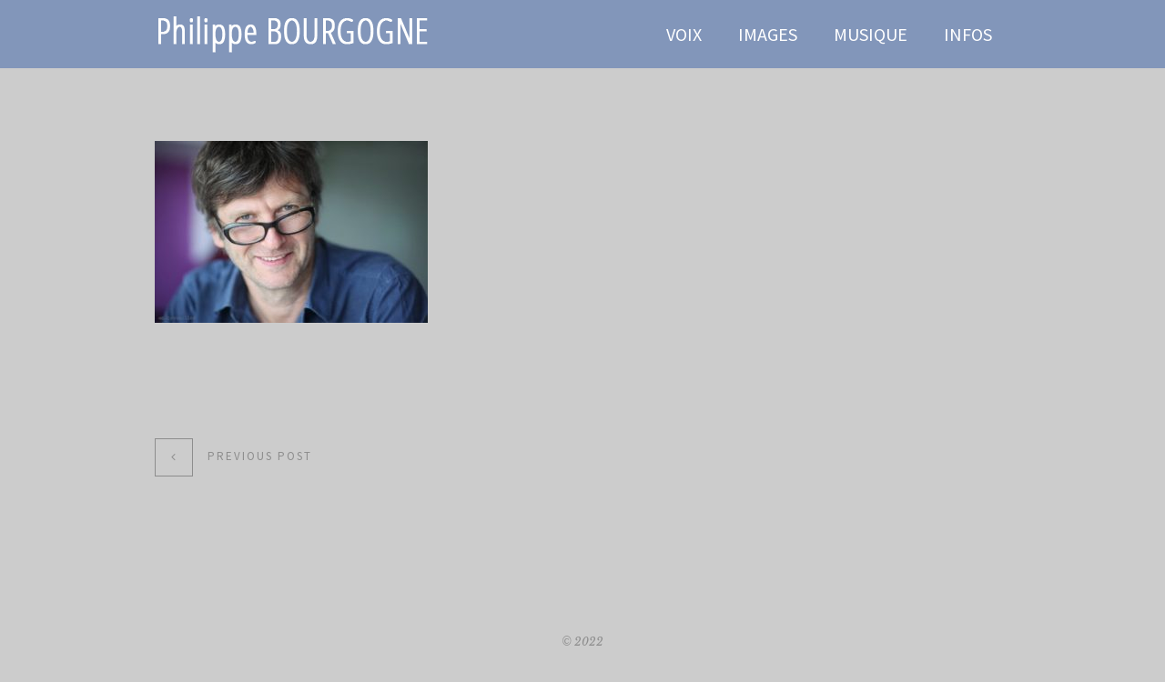

--- FILE ---
content_type: text/css
request_url: https://www.philippebourgogne.com/wp-content/themes/phbourgogne/assets/styles/css/style.css?ver=6.0.11
body_size: 11732
content:
/*
Theme Name: phbourgogne
Author: Philippe Winckler
Author URI: http://www.philippebourgogne.com
Version: 1.3
Text Domain: phbourgogne
*/
html {
  -webkit-text-size-adjust: 100%;
  /* Disable font size change on portrait/landscape */
}
html,
body,
div,
span,
applet,
object,
iframe,
h1,
h2,
h3,
h4,
h5,
h6,
p,
blockquote,
pre,
a,
abbr,
acronym,
address,
big,
cite,
code,
del,
dfn,
em,
img,
ins,
kbd,
q,
s,
samp,
small,
strike,
strong,
sub,
sup,
tt,
var,
b,
u,
i,
center,
dl,
dt,
dd,
ol,
ul,
li,
fieldset,
form,
label,
legend,
table,
caption,
tbody,
tfoot,
thead,
tr,
th,
td,
article,
aside,
canvas,
details,
embed,
figure,
figcaption,
footer,
header,
hgroup,
menu,
nav,
output,
ruby,
section,
summary,
time,
mark,
audio,
video,
main {
  margin: 0;
  padding: 0;
  border: 0;
  font-size: 100%;
  font: inherit;
  vertical-align: baseline;
  -webkit-box-sizing: border-box;
  -moz-box-sizing: border-box;
  box-sizing: border-box;
}
strong,
b {
  font-weight: bold;
}
/* HTML5 display-role reset for older browsers */
article,
aside,
details,
figcaption,
figure,
footer,
header,
hgroup,
menu,
nav,
section {
  display: block;
}
ol,
ul {
  list-style: none;
}
blockquote,
q {
  quotes: none;
}
blockquote:before,
blockquote:after,
q:before,
q:after {
  content: '';
  content: none;
}
table {
  border-collapse: collapse;
  border-spacing: 0;
}
/*------------------------------------------------------------------
[Header Styles]

-------------------------------------------------------------------*/
button#navbar-toggle {
  -webkit-appearance: none;
  -moz-appearance: none;
  appearance: none;
  border: 0 !important;
  outline: none;
  cursor: pointer;
  float: right;
  padding: 8px 15px;
}
button#navbar-toggle .icon-bar {
  display: block;
  width: 22px;
  height: 3px;
  -webkit-border-radius: 5px;
  -webkit-background-clip: padding-box;
  -moz-border-radius: 5px;
  -moz-background-clip: padding;
  border-radius: 5px;
  background-clip: padding-box;
}
button#navbar-toggle .icon-bar + .icon-bar {
  margin-top: 4px;
}
header#beau-header {
  position: relative;
  z-index: 500;
}
header#beau-header.slider-nav {
  position: absolute;
  width: 100%;
}
header#beau-header.slider-nav:not(.header-stuck) {
  background-image: none !important;
  background-color: transparent;
}
header#beau-header.slider-nav:not(.header-stuck):before {
  content: initial;
  opacity: 0;
}
header#beau-header #logo-header {
  display: inline-block;
  overflow: hidden;
}
header#beau-header #logo-header:before {
  content: "";
  display: inline-block;
  height: 100%;
  vertical-align: middle;
}
header#beau-header #logo-header img {
  vertical-align: middle;
  max-height: 100%;
}
header#beau-header nav {
  position: relative;
  text-transform: uppercase;
}
header#beau-header nav div.mobile-nav {
  display: none;
}
header#beau-header nav #logo-header {
  float: left;
}
header#beau-header nav .nav-wrapper {
  float: right;
}
header#beau-header nav .nav-wrapper:after {
  content: '';
  display: table;
  clear: both;
  zoom: 1;
}
header#beau-header nav .nav-wrapper:after {
  content: '';
  display: table;
  clear: both;
  zoom: 1;
}
header#beau-header nav div.main-menu {
  float: right;
}
header#beau-header nav div.main-menu .menu-item-has-children > a > span.caret {
  display: none;
  line-height: 2.4em;
  width: 12px;
  text-align: center;
}
header#beau-header nav div.main-menu .menu-item-has-children > a > span.caret:before {
  content: '+';
}
header#beau-header nav div.main-menu .menu-item-has-children:hover > a > span.caret:before {
  content: '-';
}
header#beau-header nav div.main-menu ul.menu li.menu-item.current-menu-ancestor > a:before,
header#beau-header nav div.main-menu ul.menu li.menu-item.current-menu-item > a:before {
  width: 100% !important;
  opacity: 1 !important;
}
header#beau-header nav div.main-menu ul.menu > li.menu-item {
  display: block;
  float: left;
  position: relative;
}
header#beau-header nav div.main-menu ul.menu > li.menu-item > a {
  -webkit-transition: background-color 0.3s ease-in-out, color 0.3s ease-in-out;
  -moz-transition: background-color 0.3s ease-in-out, color 0.3s ease-in-out;
  -o-transition: background-color 0.3s ease-in-out, color 0.3s ease-in-out;
  transition: background-color 0.3s ease-in-out, color 0.3s ease-in-out;
  margin: 0 20px;
  display: block;
  position: relative;
}
header#beau-header nav div.main-menu ul.menu > li.menu-item > a:before {
  -webkit-transition: width 0.3s ease-in-out, opacity 0.3s ease-in-out;
  -moz-transition: width 0.3s ease-in-out, opacity 0.3s ease-in-out;
  -o-transition: width 0.3s ease-in-out, opacity 0.3s ease-in-out;
  transition: width 0.3s ease-in-out, opacity 0.3s ease-in-out;
  -lh-property: 0;
top:-webkit-calc(50% + 8px);
top:-moz-calc(50% + 8px);
top:calc(50% + 8px);
;
  content: "";
  position: absolute;
  width: 0%;
  height: 1px;
  bottom: 0;
  left: 0;
  opacity: 0;
}
header#beau-header nav div.main-menu ul.menu > li.menu-item > a:hover:before {
  width: 100%;
  opacity: 1;
}
header#beau-header nav div.main-menu ul.menu > li.menu-item.menu-item-has-children > a > span.caret {
  display: none;
}
header#beau-header nav div.main-menu ul.menu > li.menu-item > ul.sub-menu {
  visibility: hidden;
  position: absolute;
  left: 20px;
  opacity: 0;
  margin-top: 0;
  padding: 15px 0;
}
header#beau-header nav div.main-menu ul.menu > li.menu-item > ul.sub-menu > li.menu-item {
  position: relative;
  padding: 0 25px;
  color: inherit;
  line-height: normal;
  -webkit-transition: background-color 0.3s ease-in-out;
  -moz-transition: background-color 0.3s ease-in-out;
  -o-transition: background-color 0.3s ease-in-out;
  transition: background-color 0.3s ease-in-out;
}
header#beau-header nav div.main-menu ul.menu > li.menu-item > ul.sub-menu > li.menu-item.menu-item-has-children > a {
  -webkit-transition: background-color 0.3s ease-in-out, color 0.3s ease-in-out;
  -moz-transition: background-color 0.3s ease-in-out, color 0.3s ease-in-out;
  -o-transition: background-color 0.3s ease-in-out, color 0.3s ease-in-out;
  transition: background-color 0.3s ease-in-out, color 0.3s ease-in-out;
}
header#beau-header nav div.main-menu ul.menu > li.menu-item > ul.sub-menu > li.menu-item > a {
  margin-right: 40px;
  color: inherit;
  display: inline;
  white-space: nowrap;
  line-height: 2.4em;
  font-weight: normal;
  text-transform: uppercase;
  position: relative;
}
header#beau-header nav div.main-menu ul.menu > li.menu-item > ul.sub-menu > li.menu-item > a:before {
  -webkit-transition: width 0.3s ease-in-out, opacity 0.3s ease-in-out;
  -moz-transition: width 0.3s ease-in-out, opacity 0.3s ease-in-out;
  -o-transition: width 0.3s ease-in-out, opacity 0.3s ease-in-out;
  transition: width 0.3s ease-in-out, opacity 0.3s ease-in-out;
  -lh-property: 0;
top:-webkit-calc(50% + 8px);
top:-moz-calc(50% + 8px);
top:calc(50% + 8px);
;
  content: "";
  position: absolute;
  width: 0;
  height: 1px;
  bottom: 0;
  left: 0;
  opacity: 0;
}
header#beau-header nav div.main-menu ul.menu > li.menu-item > ul.sub-menu > li.menu-item > a:hover:before {
  width: 100%;
  opacity: 1;
}
header#beau-header nav div.main-menu ul.menu > li.menu-item > ul.sub-menu > li.menu-item:hover > ul.sub-menu {
  left: 100%;
  opacity: 1;
  visibility: visible;
  border-left: 1px solid rgba(255, 255, 255, 0.5);
}
header#beau-header nav div.main-menu ul.menu > li.menu-item > ul.sub-menu > li.menu-item:hover > ul.sub-menu.right-aligned {
  left: initial;
  right: 100%;
}
header#beau-header nav div.main-menu ul.menu > li.menu-item > ul.sub-menu > li.menu-item ul.sub-menu {
  -webkit-transition: opacity 0.3s ease-in-out;
  -moz-transition: opacity 0.3s ease-in-out;
  -o-transition: opacity 0.3s ease-in-out;
  transition: opacity 0.3s ease-in-out;
  display: block;
  visibility: hidden;
  position: absolute;
  left: 80%;
  opacity: 0;
  top: -15px;
  padding: 15px 0;
}
header#beau-header nav div.main-menu ul.menu > li.menu-item > ul.sub-menu > li.menu-item ul.sub-menu.right-aligned {
  right: 90%;
  left: inherit;
}
header#beau-header nav div.main-menu ul.menu > li.menu-item > ul.sub-menu > li.menu-item ul.sub-menu > li.menu-item {
  position: relative;
  padding: 0 40px 0 20px;
  line-height: normal;
}
header#beau-header nav div.main-menu ul.menu > li.menu-item > ul.sub-menu > li.menu-item ul.sub-menu > li.menu-item > a {
  line-height: 2.4em;
  display: block;
  white-space: nowrap;
  text-transform: uppercase;
  font-weight: normal;
  position: relative;
}
header#beau-header nav div.main-menu ul.menu > li.menu-item > ul.sub-menu > li.menu-item ul.sub-menu > li.menu-item > a:before {
  -webkit-transition: width 0.3s ease-in-out, opacity 0.3s ease-in-out;
  -moz-transition: width 0.3s ease-in-out, opacity 0.3s ease-in-out;
  -o-transition: width 0.3s ease-in-out, opacity 0.3s ease-in-out;
  transition: width 0.3s ease-in-out, opacity 0.3s ease-in-out;
  -lh-property: 0;
top:-webkit-calc(50% + 8px);
top:-moz-calc(50% + 8px);
top:calc(50% + 8px);
;
  content: "";
  position: absolute;
  width: 0%;
  height: 1px;
  bottom: 0;
  left: 0;
  opacity: 0;
}
header#beau-header nav div.main-menu ul.menu > li.menu-item > ul.sub-menu > li.menu-item ul.sub-menu > li.menu-item > a:hover:before {
  width: 100%;
  opacity: 1;
}
header#beau-header nav div.main-menu ul.menu > li.menu-item:hover > ul.sub-menu {
  -webkit-transition: margin-top 0.3s ease-in-out, opacity 0.3s ease-in-out, visibility 0s ease-in-out 0s;
  -moz-transition: margin-top 0.3s ease-in-out, opacity 0.3s ease-in-out, visibility 0s ease-in-out 0s;
  -o-transition: margin-top 0.3s ease-in-out, opacity 0.3s ease-in-out, visibility 0s ease-in-out 0s;
  transition: margin-top 0.3s ease-in-out, opacity 0.3s ease-in-out, visibility 0s ease-in-out 0s;
  margin-top: 0px;
  visibility: visible;
  opacity: 1;
}
header#beau-header nav div.main-menu ul.menu:after {
  content: '';
  display: table;
  clear: both;
  zoom: 1;
}
header#beau-header nav:after {
  content: '';
  display: table;
  clear: both;
  zoom: 1;
}
header#beau-header nav:after {
  content: '';
  display: table;
  clear: both;
  zoom: 1;
}
header#beau-header.enable-sticky {
  -webkit-transition: none;
  -moz-transition: none;
  -o-transition: none;
  transition: none;
}
header#beau-header.enable-sticky.header-stuck {
  position: fixed;
  top: -200px;
  opacity: 0;
  width: 100%;
  background-image: none;
}
header#beau-header.enable-sticky.header-stuck.do-animate {
  -webkit-transition: all 0.3s ease-in-out;
  -moz-transition: all 0.3s ease-in-out;
  -o-transition: all 0.3s ease-in-out;
  transition: all 0.3s ease-in-out;
  top: 0;
  opacity: 1;
  -webkit-box-shadow: 0px 0px 1px 0px rgba(0, 0, 0, 0.3);
  -moz-box-shadow: 0px 0px 1px 0px rgba(0, 0, 0, 0.3);
  box-shadow: 0px 0px 1px 0px rgba(0, 0, 0, 0.3);
}
body.admin-bar header#beau-header.enable-sticky.header-stuck.do-animate {
  top: 32px;
}
@media screen and (max-width: 782px) {
  body.admin-bar header#beau-header.enable-sticky.header-stuck.do-animate {
    top: 46px;
  }
}
@media screen and (max-width: 600px) {
  body.admin-bar header#beau-header.enable-sticky.header-stuck.do-animate {
    top: 0;
  }
}
header#beau-header.enable-sticky.header-stuck.do-animate #header-info-bar {
  display: none;
}
span.caret {
  display: inline-block;
  font: normal normal normal 12px/1 FontAwesome;
  font-size: inherit;
  text-rendering: auto;
  -webkit-font-smoothing: antialiased;
  -moz-osx-font-smoothing: grayscale;
  transform: translate(0, 0);
}
@media (max-width: 991px) {
  #main-menu-wrapper {
    display: none !important;
  }
}
body.responsive #mobile-menu-container {
  visibility: hidden;
  opacity: 0;
  -webkit-transition: opacity 0.3s ease-in-out, visibility 0.3s ease-in-out;
  -moz-transition: opacity 0.3s ease-in-out, visibility 0.3s ease-in-out;
  -o-transition: opacity 0.3s ease-in-out, visibility 0.3s ease-in-out;
  transition: opacity 0.3s ease-in-out, visibility 0.3s ease-in-out;
  position: fixed;
  top: 0;
  left: 0;
  right: 0;
  bottom: 0;
  z-index: 1000;
  background-color: rgba(255, 255, 255, 0.75);
  cursor: pointer;
}
body.responsive #mobile-menu-container.ani-appear-mobile-nav {
  visibility: visible;
  opacity: 1;
}
body.responsive #mobile-menu-container.ani-appear-mobile-nav ul.menu {
  left: 0;
}
body.responsive #mobile-menu-container:before,
body.responsive #mobile-menu-container:after {
  position: absolute;
  content: '';
}
body.responsive #mobile-menu-container ul.menu {
  -webkit-transition: left 0.3s ease-in-out;
  -moz-transition: left 0.3s ease-in-out;
  -o-transition: left 0.3s ease-in-out;
  transition: left 0.3s ease-in-out;
  position: absolute;
  top: 0;
  bottom: 0;
  width: 90%;
  max-width: 370px;
  display: block;
  overflow: hidden;
  padding: 100px 0 0 0;
  cursor: default;
  background-color: #000000;
  pointer-events: all;
  left: -100%;
}
body.responsive #mobile-menu-container ul.menu a {
  -webkit-transition: color 0.3s ease-in-out;
  -moz-transition: color 0.3s ease-in-out;
  -o-transition: color 0.3s ease-in-out;
  transition: color 0.3s ease-in-out;
  color: #ffffff;
  display: block;
  padding: 15px 0;
  line-height: 1;
  text-transform: uppercase;
  position: relative;
}
body.responsive #mobile-menu-container ul.menu a span.caret {
  display: block;
  position: absolute;
  right: 0;
  width: 45px;
  top: 0;
  padding: 15px 0;
  text-align: center;
  cursor: pointer;
}
body.responsive #mobile-menu-container ul.menu a span.caret:before {
  content: "\f107";
}
body.responsive #mobile-menu-container ul.menu > li.menu-item {
  padding-left: 30px;
  padding-right: 30px;
}
body.responsive #mobile-menu-container ul.menu > li.menu-item span.resp-nav-gap {
  width: 10px;
  min-height: 1px;
  display: inline-block;
}
body.responsive #mobile-menu-container ul.menu > li.menu-item a.menu-collapsed span.caret:before {
  content: "\f106";
}
body.responsive #mobile-menu-container ul.menu > li.menu-item a.menu-collapsed + ul.sub-menu {
  display: block;
}
body.responsive #mobile-menu-container ul.menu > li.menu-item ul.sub-menu {
  display: none;
  margin-bottom: 8px;
}
body.responsive #mobile-menu-container ul.menu > li.menu-item ul.sub-menu > li > a {
  padding: 12px 0;
}
body.responsive #mobile-menu-container ul.menu > li.menu-item#mobile-nav-search-container {
  margin-top: 24px;
  width: 100%;
  position: relative;
}
body.responsive #mobile-menu-container ul.menu > li.menu-item#mobile-nav-search-container form.searchform input[name=s] {
  width: 100%;
  padding-left: 24px;
  background-color: transparent;
  color: #ffffff;
}
body.responsive #mobile-menu-container ul.menu > li.menu-item#mobile-nav-search-container form.searchform input[name=s]:focus {
  border-color: #ffffff;
}
body.responsive #mobile-menu-container ul.menu > li.menu-item#mobile-nav-search-container form.searchform input[name=s]:focus + label[for=s] {
  color: #ffffff;
}
body.responsive #mobile-menu-container ul.menu > li.menu-item#mobile-nav-search-container form.searchform label[for=s] {
  position: absolute;
  left: 30px;
  top: 5px;
}
body.responsive #mobile-menu-container ul.menu > li.menu-item#mobile-nav-search-container form.searchform input[type=submit] {
  display: none;
}
body.responsive #mobile-menu-container ul.menu > li.menu-item#mobile-nav-search-container:after {
  content: '';
  display: table;
  clear: both;
  zoom: 1;
}
body.responsive #mobile-menu-container ul.menu > li.menu-item#mobile-nav-search-container:after {
  content: '';
  display: table;
  clear: both;
  zoom: 1;
}
/* end of header styles */
/* breadcrumbs */
.beau-page-title {
  background-image: url('../../images/breadcrumbs-bg.jpg');
  background-position: center center;
  position: relative;
  z-index: 5;
  height: 400px;
  background-size: cover;
}
.beau-page-title .title-wrapper {
  top: 50%;
  left: 50%;
  -webkit-transform: translateX(-50%) translateY(-50%);
  -moz-transform: translateX(-50%) translateY(-50%);
  -o-transform: translateX(-50%) translateY(-50%);
  -ms-transform: translateX(-50%) translateY(-50%);
  transform: translateX(-50%) translateY(-50%);
  position: absolute;
  width: 590px;
  background-color: rgba(255, 255, 255, 0.9);
  border: solid #ffffff 3px;
  padding: 70px 10px;
  text-align: center;
}
.beau-page-title .title-wrapper .title {
  font-size: 30px;
  line-height: 32px;
  text-transform: uppercase;
  letter-spacing: 3px;
}
.beau-page-title .title-wrapper .subtitle,
.beau-page-title .title-wrapper .beau-portfolio-category {
  margin-top: 8px;
  font-size: 15px;
}
.beau-page-title ul.beau-breadcrumbs li {
  display: inline-block;
  margin-right: 12px;
  margin-top: 9px;
}
.beau-page-title ul.beau-breadcrumbs li + li:before {
  content: '/';
  margin-right: 12px;
}
.breadcrumbs-container {
  max-height: 140px;
  overflow: hidden;
}
/* end of breadcrumbs */
/*------------------------------------------------------------------
[Blog List Styles]
-------------------------------------------------------------------*/
article.type-post,
article.beau-post-in-list {
  padding: 0;
  margin-bottom: 100px;
}
article.type-post .beau-article-featured-wrapper,
article.beau-post-in-list .beau-article-featured-wrapper {
  margin-bottom: 32px;
}
article.type-post .beau-article-featured-wrapper img,
article.beau-post-in-list .beau-article-featured-wrapper img {
  width: 100%;
  display: block;
}
article.type-post .beau-article-featured-wrapper .owl-gallery-carousel div.owl-controls div.owl-buttons div.owl-prev,
article.beau-post-in-list .beau-article-featured-wrapper .owl-gallery-carousel div.owl-controls div.owl-buttons div.owl-prev,
article.type-post .beau-article-featured-wrapper .owl-gallery-carousel div.owl-controls div.owl-buttons div.owl-next,
article.beau-post-in-list .beau-article-featured-wrapper .owl-gallery-carousel div.owl-controls div.owl-buttons div.owl-next {
  -webkit-transition: background-color 0.3s ease-in-out;
  -moz-transition: background-color 0.3s ease-in-out;
  -o-transition: background-color 0.3s ease-in-out;
  transition: background-color 0.3s ease-in-out;
  -webkit-border-radius: 0;
  -webkit-background-clip: padding-box;
  -moz-border-radius: 0;
  -moz-background-clip: padding;
  border-radius: 0;
  background-clip: padding-box;
  position: absolute;
  top: 50%;
  -webkit-transform: translateY(-50%);
  -moz-transform: translateY(-50%);
  -o-transform: translateY(-50%);
  -ms-transform: translateY(-50%);
  transform: translateY(-50%);
  background-color: rgba(0, 0, 0, 0.5);
  padding: 6px 18px;
  text-align: center;
  font-size: 20px;
  margin: 0;
}
article.type-post .beau-article-featured-wrapper .owl-gallery-carousel div.owl-controls div.owl-buttons div.owl-prev:hover,
article.beau-post-in-list .beau-article-featured-wrapper .owl-gallery-carousel div.owl-controls div.owl-buttons div.owl-prev:hover,
article.type-post .beau-article-featured-wrapper .owl-gallery-carousel div.owl-controls div.owl-buttons div.owl-next:hover,
article.beau-post-in-list .beau-article-featured-wrapper .owl-gallery-carousel div.owl-controls div.owl-buttons div.owl-next:hover {
  background-color: rgba(0, 0, 0, 0.9);
}
article.type-post .beau-article-featured-wrapper .owl-gallery-carousel div.owl-controls div.owl-buttons div.owl-prev,
article.beau-post-in-list .beau-article-featured-wrapper .owl-gallery-carousel div.owl-controls div.owl-buttons div.owl-prev {
  left: 0;
}
article.type-post .beau-article-featured-wrapper .owl-gallery-carousel div.owl-controls div.owl-buttons div.owl-next,
article.beau-post-in-list .beau-article-featured-wrapper .owl-gallery-carousel div.owl-controls div.owl-buttons div.owl-next {
  right: 0;
}
article.type-post .beau-article-title,
article.beau-post-in-list .beau-article-title {
  margin-top: 0px;
  margin-bottom: 8px;
}
article.type-post .beau-article-title em,
article.beau-post-in-list .beau-article-title em {
  font-size: 18px;
}
article.type-post .beau-article-author,
article.beau-post-in-list .beau-article-author {
  margin-top: 0px;
  text-transform: uppercase;
  font-size: 12px;
  letter-spacing: 2px;
  margin-bottom: 16px;
}
article.type-post .beau-article-excerpt .excerpt-more-wrapper,
article.beau-post-in-list .beau-article-excerpt .excerpt-more-wrapper {
  margin-top: 12px;
}
article.type-post .beau-article-excerpt .excerpt-more-wrapper a,
article.beau-post-in-list .beau-article-excerpt .excerpt-more-wrapper a {
  font-size: smaller;
  text-transform: uppercase;
}
article.type-post .beau-article-content .excerpt-more-wrapper,
article.beau-post-in-list .beau-article-content .excerpt-more-wrapper {
  display: none;
}
article.type-post .beau-article-content .excerpt-more-wrapper a,
article.beau-post-in-list .beau-article-content .excerpt-more-wrapper a {
  font-size: smaller;
  padding: 6px 15px;
  letter-spacing: 2px;
  text-transform: uppercase;
}
article.type-post .beau-article-content .beau-article-meta-wrapper,
article.beau-post-in-list .beau-article-content .beau-article-meta-wrapper {
  margin-top: 16px;
  font-size: 12px;
  letter-spacing: 2px;
}
article.type-post .beau-article-content .beau-article-meta-wrapper .beau-article-meta-date,
article.beau-post-in-list .beau-article-content .beau-article-meta-wrapper .beau-article-meta-date {
  margin-right: 8px;
  text-transform: uppercase;
}
article.type-post .beau-article-content .beau-article-meta-wrapper .beau-article-meta-tags,
article.beau-post-in-list .beau-article-content .beau-article-meta-wrapper .beau-article-meta-tags {
  display: inline-block;
  text-transform: uppercase;
}
article.type-post .beau-article-content .beau-article-meta-wrapper .beau-article-meta-tags > a,
article.beau-post-in-list .beau-article-content .beau-article-meta-wrapper .beau-article-meta-tags > a {
  margin: 0 8px;
}
article.type-post .beau-article-quote-wrapper,
article.beau-post-in-list .beau-article-quote-wrapper,
article.type-post .beau-article-link-wrapper,
article.beau-post-in-list .beau-article-link-wrapper {
  background-color: #222222;
  padding: 8%;
  text-align: left;
  color: #ffffff;
}
article.type-post .beau-article-quote-wrapper .beau-article-icon,
article.beau-post-in-list .beau-article-quote-wrapper .beau-article-icon,
article.type-post .beau-article-link-wrapper .beau-article-icon,
article.beau-post-in-list .beau-article-link-wrapper .beau-article-icon {
  width: 40px;
  height: 40px;
  font-weight: 400;
  display: inline-block;
  border: 1px solid #ffffff;
  border-radius: 20px;
  font-size: 16px;
  text-align: center;
  line-height: 40px;
  margin-bottom: 12px;
}
article.type-post .beau-article-quote-wrapper .beau-article-icon:hover,
article.beau-post-in-list .beau-article-quote-wrapper .beau-article-icon:hover,
article.type-post .beau-article-link-wrapper .beau-article-icon:hover,
article.beau-post-in-list .beau-article-link-wrapper .beau-article-icon:hover {
  cursor: pointer;
}
article.type-post .beau-article-quote-wrapper a,
article.beau-post-in-list .beau-article-quote-wrapper a,
article.type-post .beau-article-link-wrapper a,
article.beau-post-in-list .beau-article-link-wrapper a {
  color: inherit;
}
article.type-post .beau-article-quote-wrapper blockquote,
article.beau-post-in-list .beau-article-quote-wrapper blockquote {
  font-size: 18px;
  text-align: left;
  margin-bottom: 0;
}
article.type-post .beau-article-quote-wrapper blockquote cite,
article.beau-post-in-list .beau-article-quote-wrapper blockquote cite {
  margin-top: 20px;
  display: block;
  font-size: 14px;
  font-style: normal;
  letter-spacing: 2px;
  text-transform: uppercase;
}
article.type-post .beau-article-quote-wrapper blockquote:before,
article.beau-post-in-list .beau-article-quote-wrapper blockquote:before,
article.type-post .beau-article-quote-wrapper blockquote:after,
article.beau-post-in-list .beau-article-quote-wrapper blockquote:after {
  display: none;
}
article.type-post .beau-article-link-wrapper .beau-article-link-title,
article.beau-post-in-list .beau-article-link-wrapper .beau-article-link-title {
  font-size: 18px;
}
article.type-post .beau-article-link-wrapper .beau-article-link-href,
article.beau-post-in-list .beau-article-link-wrapper .beau-article-link-href {
  margin-top: 20px;
  text-decoration: underline;
}
article.type-post.sticky,
article.beau-post-in-list.sticky {
  border-style: dashed;
  border-width: 1px;
  padding: 15px;
}
.blog-list-style-masonry .blog-list-isotope-container.masonry-2-columns article.type-post,
.blog-list-style-fitrows .blog-list-isotope-container.masonry-2-columns article.type-post,
.blog-list-style-masonry .blog-list-isotope-container.masonry-2-columns article.beau-post-in-list,
.blog-list-style-fitrows .blog-list-isotope-container.masonry-2-columns article.beau-post-in-list {
  -lh-property: 0;
width:-webkit-calc(50% - 15px);
width:-moz-calc(50% - 15px);
width:calc(50% - 15px);
;
}
.blog-list-style-masonry .blog-list-isotope-container.masonry-3-columns article.type-post,
.blog-list-style-fitrows .blog-list-isotope-container.masonry-3-columns article.type-post,
.blog-list-style-masonry .blog-list-isotope-container.masonry-3-columns article.beau-post-in-list,
.blog-list-style-fitrows .blog-list-isotope-container.masonry-3-columns article.beau-post-in-list {
  -lh-property: 0;
width:-webkit-calc(33.33% - 20px);
width:-moz-calc(33.33% - 20px);
width:calc(33.33% - 20px);
;
}
.blog-list-style-masonry .blog-list-isotope-container.masonry-4-columns article.type-post,
.blog-list-style-fitrows .blog-list-isotope-container.masonry-4-columns article.type-post,
.blog-list-style-masonry .blog-list-isotope-container.masonry-4-columns article.beau-post-in-list,
.blog-list-style-fitrows .blog-list-isotope-container.masonry-4-columns article.beau-post-in-list {
  -lh-property: 0;
width:-webkit-calc(25% - 22.5px);
width:-moz-calc(25% - 22.5px);
width:calc(25% - 22.5px);
;
}
.blog-list-style-fitrows article.type-post.sticky,
.blog-list-style-fitrows article.beau-post-in-list.sticky {
  width: 100% !important;
}
.audio-wrapper {
  position: relative;
  width: 100%;
  overflow: hidden;
  display: block;
  height: auto;
}
.audio-wrapper iframe {
  width: 100%;
  display: block;
}
.video-wrapper-full {
  position: relative;
  width: 100%;
  overflow: hidden;
  display: block;
}
.video-wrapper-full iframe {
  width: 100%;
  display: block;
}
.video-wrapper-16by9 {
  position: relative;
  width: 100%;
  padding: 0 0 56.25% 0;
  overflow: hidden;
  display: block;
  height: 0;
}
.video-wrapper-16by9 iframe {
  position: absolute;
  top: 0;
  bottom: 0;
  left: 0;
  width: 100%;
  height: 100%;
  border: 0;
}
.video-wrapper-16by9 .mejs-container {
  background-color: #ffffff;
}
/* pagination */
nav.navigation.pagination {
  text-align: center;
  margin-top: 20px;
  margin-bottom: 20px;
  position: relative;
  min-height: 50px;
}
nav.navigation.pagination .screen-reader-text {
  display: none;
}
nav.navigation.pagination .nav-links .page-numbers {
  display: inline-block;
  width: 36px;
  height: 36px;
  font-size: 12px;
  line-height: 36px;
  border: 1px solid;
  margin-right: 2px;
}
nav.navigation.pagination div.nav-links > span.page-numbers.dots {
  border: none;
}
nav.navigation.pagination .beau-btn-load-more {
  text-transform: uppercase;
  letter-spacing: 0.2em;
}
nav.navigation.pagination .beau-btn-load-more i {
  margin-right: 8px;
}
.infinite-scroll-placeholder {
  position: relative;
  text-align: center;
}
.infinite-scroll-placeholder .ajax-loader {
  display: block;
}
.ajax-loader {
  display: none;
  text-align: center;
  text-transform: uppercase;
  letter-spacing: 0.2em;
}
/* end of pagination */
/*------------------------------------------------------------------
[Blog Detail Styles]

-------------------------------------------------------------------*/
.beau-single article.post {
  margin-bottom: 50px;
}
.beau-single .beau-article-featured-wrapper {
  margin-top: 0px;
}
.beau-single .beau-article-contents .beau-article-excerpt {
  margin-bottom: 50px;
}
.beau-single .beau-article-contents .post-password-form input[type=submit] {
  text-transform: uppercase;
  font-size: smaller;
  letter-spacing: 2px;
}
.beau-single .beau-article-contents .beau-article-meta-wrapper {
  font-size: 12px;
}
.beau-single .beau-article-contents .beau-article-meta-wrapper .beau-article-categories-wrapper {
  display: inline-block !important;
  vertical-align: middle;
}
.beau-single .beau-article-contents .beau-article-meta-wrapper .beau-article-categories-wrapper ul {
  padding-left: 0px !important;
}
.beau-single .beau-article-contents .beau-article-meta-wrapper .beau-article-categories-wrapper ul li {
  list-style: none !important;
  display: inline !important;
  letter-spacing: 2px;
  text-transform: uppercase;
}
.beau-single .beau-article-contents .beau-article-meta-wrapper .beau-article-categories-wrapper ul li:not(:first-child):before {
  content: '/';
  margin-left: 8px;
  margin-right: 8px;
}
.beau-single .beau-article-contents .beau-article-meta-wrapper .beau-article-categories-wrapper ul li a {
  line-height: 24px;
}
.beau-single .beau-article-contents .beau-article-meta-wrapper .beau-article-categories-wrapper ul li a:hover {
  border: none;
}
.beau-single .beau-article-contents .beau-article-meta-wrapper .beau-article-shares-wrapper {
  margin-left: 40px;
}
.beau-single .beau-article-author {
  width: 100%;
  margin-bottom: 50px;
  display: table;
}
.beau-single .beau-article-author:after {
  content: '';
  display: table;
  clear: both;
  zoom: 1;
}
.beau-single .beau-article-author:after {
  content: '';
  display: table;
  clear: both;
  zoom: 1;
}
.beau-single .beau-article-author .beau-article-author-avatar {
  display: table-cell;
  width: 90px;
}
.beau-single .beau-article-author img.avatar {
  max-width: 80px;
  max-height: 80px;
  vertical-align: middle;
}
.beau-single .beau-article-author .beau-article-author-info {
  display: table-cell;
  vertical-align: middle;
}
.beau-single .beau-article-author .beau-article-author-info .beau-article-author-name {
  text-transform: uppercase;
}
.beau-single .beau-article-author .beau-article-author-info .beau-article-author-name a:hover {
  border: none;
}
.beau-single .beau-article-author .beau-article-author-info .beau-article-author-name span.is-admin {
  margin-left: 5px;
  font-size: 10px;
  padding: 3px;
  vertical-align: middle;
  -webkit-border-radius: 3px;
  -webkit-background-clip: padding-box;
  -moz-border-radius: 3px;
  -moz-background-clip: padding;
  border-radius: 3px;
  background-clip: padding-box;
}
.beau-single #comments .comments-title {
  text-transform: uppercase;
  margin-bottom: 0;
}
.beau-single #comments ul.comment-list {
  padding-left: 0;
}
.beau-single #comments ul.comment-list li.comment,
.beau-single #comments ul.comment-list li.pingback,
.beau-single #comments ul.comment-list li.trackback {
  list-style: none;
}
.beau-single #comments ul.comment-list > li.comment div.comment-body,
.beau-single #comments ul.comment-list > li.pingback div.comment-body,
.beau-single #comments ul.comment-list > li.trackback div.comment-body {
  position: relative;
  padding: 25px 0;
}
.beau-single #comments ul.comment-list > li.comment div.comment-body .comment-author-wrapper,
.beau-single #comments ul.comment-list > li.pingback div.comment-body .comment-author-wrapper,
.beau-single #comments ul.comment-list > li.trackback div.comment-body .comment-author-wrapper {
  padding-left: 60px;
}
.beau-single #comments ul.comment-list > li.comment div.comment-body .comment-author-wrapper div.comment-author-avatar,
.beau-single #comments ul.comment-list > li.pingback div.comment-body .comment-author-wrapper div.comment-author-avatar,
.beau-single #comments ul.comment-list > li.trackback div.comment-body .comment-author-wrapper div.comment-author-avatar {
  position: absolute;
  left: 0;
}
.beau-single #comments ul.comment-list > li.comment div.comment-body .comment-author-wrapper div.comment-meta .comment-author-name,
.beau-single #comments ul.comment-list > li.pingback div.comment-body .comment-author-wrapper div.comment-meta .comment-author-name,
.beau-single #comments ul.comment-list > li.trackback div.comment-body .comment-author-wrapper div.comment-meta .comment-author-name {
  margin-top: 0;
  margin-bottom: 0px;
  text-transform: uppercase;
}
.beau-single #comments ul.comment-list > li.comment div.comment-body .comment-author-wrapper div.comment-meta .comment-meta-date,
.beau-single #comments ul.comment-list > li.pingback div.comment-body .comment-author-wrapper div.comment-meta .comment-meta-date,
.beau-single #comments ul.comment-list > li.trackback div.comment-body .comment-author-wrapper div.comment-meta .comment-meta-date {
  margin-top: 0px;
  margin-bottom: 20px;
}
.beau-single #comments ul.comment-list > li.comment div.comment-body .comment-author-wrapper div.comment-meta .comment-meta-date time,
.beau-single #comments ul.comment-list > li.pingback div.comment-body .comment-author-wrapper div.comment-meta .comment-meta-date time,
.beau-single #comments ul.comment-list > li.trackback div.comment-body .comment-author-wrapper div.comment-meta .comment-meta-date time {
  display: inline-block;
  margin-right: 10px;
  text-transform: uppercase;
}
.beau-single #comments ul.comment-list > li.comment div.comment-body div.reply a.comment-reply-link,
.beau-single #comments ul.comment-list > li.pingback div.comment-body div.reply a.comment-reply-link,
.beau-single #comments ul.comment-list > li.trackback div.comment-body div.reply a.comment-reply-link {
  text-transform: uppercase;
}
.beau-single #comments ul.comment-list ul.children {
  padding-left: 0;
  margin-left: 72px;
}
.beau-single #comments ul.comment-list ul.children > li {
  list-style: none;
}
.beau-single p.no-comments {
  margin-top: 20px;
  margin-bottom: 30px;
}
.beau-single article.attachment img {
  max-width: 100%;
}
.beau-single .beau-page-social-share {
  margin-top: 30px;
  margin-bottom: 10px;
  text-align: right;
}
.beau-single .beau-post-nav-links {
  margin-top: 120px;
}
.beau-single .beau-post-nav-links a {
  vertical-align: middle;
  line-height: 40px;
  text-transform: uppercase;
  font-size: small;
  letter-spacing: 2px;
}
.beau-single .beau-post-nav-links a:before,
.beau-single .beau-post-nav-links a:after {
  font-family: FontAwesome;
  width: 40px;
  height: 40px;
  line-height: 40px;
  display: inline-block;
  border: 1px solid;
  text-align: center;
  vertical-align: middle;
}
.beau-single .beau-post-nav-links a[rel=prev] {
  float: left;
}
.beau-single .beau-post-nav-links a[rel=prev]:before {
  content: '\f104';
  margin-right: 16px;
}
.beau-single .beau-post-nav-links a[rel=next] {
  float: right;
}
.beau-single .beau-post-nav-links a[rel=next]:after {
  content: '\f105';
  margin-left: 16px;
}
.gallery:before {
  clear: both;
  zoom: 1;
  display: table;
  content: '';
}
.gallery:after {
  content: '';
  display: table;
  clear: both;
  zoom: 1;
}
.gallery:after {
  content: '';
  display: table;
  clear: both;
  zoom: 1;
}
.gallery .gallery-item {
  padding: 1%;
  float: left;
  display: block;
}
.gallery:not(.gallery-columns-1):not(.gallery-columns-2):not(.gallery-columns-4):not(.gallery-columns-5):not(.gallery-columns-6) .gallery-item {
  width: 33.33%;
}
.gallery:not(.gallery-columns-1):not(.gallery-columns-2):not(.gallery-columns-4):not(.gallery-columns-5):not(.gallery-columns-6) .gallery-item:nth-child(3n+1) {
  clear: both;
}
.gallery.gallery-columns-6 .gallery-item {
  width: 16.66%;
}
.gallery.gallery-columns-6 .gallery-item:nth-child(6n+1) {
  clear: both;
}
.gallery.gallery-columns-6 .gallery-caption {
  display: none;
}
.gallery.gallery-columns-5 .gallery-item {
  width: 20%;
}
.gallery.gallery-columns-5 .gallery-item:nth-child(5n+1) {
  clear: both;
}
.gallery.gallery-columns-4 .gallery-item {
  width: 25%;
}
.gallery.gallery-columns-4 .gallery-item:nth-child(4n+1) {
  clear: both;
}
.gallery.gallery-columns-2 .gallery-item {
  width: 50%;
}
.gallery.gallery-columns-2 .gallery-item:nth-child(2n+1) {
  clear: both;
}
.gallery.gallery-columns-1 .gallery-item {
  float: none;
  width: 100%;
}
.gallery .gallery-icon {
  text-align: center;
}
section.comments-area .comments-title:after {
  background-position: left !important;
}
section.comments-area + div.comment-respond {
  margin-top: 50px;
}
div.comment-respond {
  margin-top: 40px;
}
div.comment-respond .logged-in-as {
  text-transform: uppercase;
}
div.comment-respond #reply-title {
  text-transform: uppercase;
}
div.comment-respond #reply-title #cancel-comment-reply-link {
  vertical-align: middle;
}
div.comment-respond .comment-form-author {
  padding-right: 10px;
}
div.comment-respond .comment-form-author,
div.comment-respond .comment-form-email {
  width: 50%;
  float: left;
  margin-bottom: 12px;
}
div.comment-respond input[type=text],
div.comment-respond textarea {
  border-width: 0 0 1px 0;
  border-style: solid;
  border-radius: 0;
  padding: 10px 0;
  width: 100%;
}
div.comment-respond input[type=text]:focus,
div.comment-respond textarea:focus,
div.comment-respond input[type=text]:active,
div.comment-respond textarea:active {
  outline: 0;
}
div.comment-respond input[type=text]::-webkit-input-placeholder,
div.comment-respond textarea::-webkit-input-placeholder {
  font-size: 12px;
}
div.comment-respond input[type=text]::-moz-placeholder,
div.comment-respond textarea::-moz-placeholder {
  opacity: 1;
  font-size: 12px;
}
div.comment-respond .comment-form-comment textarea {
  resize: none;
}
div.comment-respond .form-submit input[type=submit].submit {
  display: none;
}
div.comment-respond button[type=submit] {
  text-transform: uppercase;
  letter-spacing: 2px !important;
}
/*------------------------------------------------------------------
[Portfolio Style]

-------------------------------------------------------------------*/
.beau-single-portfolio .beau-portfolio-featured-item-wrapper a,
.beau-single-portfolio .beau-portfolio-gallery-item-wrapper a {
  -webkit-transition: opacity 0.3s ease-in-out;
  -moz-transition: opacity 0.3s ease-in-out;
  -o-transition: opacity 0.3s ease-in-out;
  transition: opacity 0.3s ease-in-out;
}
.beau-single-portfolio .beau-portfolio-featured-item-wrapper a img,
.beau-single-portfolio .beau-portfolio-gallery-item-wrapper a img {
  width: 100%;
  margin-bottom: 50px;
}
.beau-single-portfolio .beau-portfolio-featured-item-wrapper a:hover,
.beau-single-portfolio .beau-portfolio-gallery-item-wrapper a:hover {
  opacity: 0.6;
}
.beau-single-portfolio .video-row {
  margin-bottom: 80px;
}
.beau-single-portfolio .beau-portfolio-video-cover {
  position: absolute;
  left: 0;
  right: 0;
  height: 600px;
  z-index: 1;
  background-position: center center;
  background-size: cover;
}
.beau-single-portfolio .beau-portfolio-video-cover .title a {
  position: absolute;
  top: 50%;
  left: 50%;
  -webkit-transform: translateX(-50%) translateY(-50%);
  -moz-transform: translateX(-50%) translateY(-50%);
  -o-transform: translateX(-50%) translateY(-50%);
  -ms-transform: translateX(-50%) translateY(-50%);
  transform: translateX(-50%) translateY(-50%);
  color: #ffffff;
  text-transform: uppercase;
  line-height: 1.7em;
  vertical-align: middle;
}
.beau-single-portfolio .beau-portfolio-video-cover .title a i {
  margin-left: 1em;
  vertical-align: middle;
  font-size: 1.5em;
  padding: 0.5em;
  border: 1px solid;
}
.beau-single-portfolio .beau-portfolio-title {
  text-transform: uppercase;
}
.beau-single-portfolio .beau-portfolio-desc {
  margin-top: 20px;
}
.beau-single-portfolio .beau-article-shares-wrapper {
  margin-top: 60px;
  display: block !important;
  text-align: center;
}
.beau-single-portfolio.beau-single-portfolio-style-2 .beau-portfolio-desc {
  margin-top: 40px;
}
.beau-single-portfolio.beau-single-portfolio-style-3 .beau-portfolio-title-wrapper {
  line-height: 80px;
}
.beau-single-portfolio.beau-single-portfolio-style-3 .beau-portfolio-title-wrapper .title {
  display: inline-block !important;
  vertical-align: middle;
}
.beau-single-portfolio.beau-single-portfolio-style-3 .beau-portfolio-title-wrapper .beau-article-shares-wrapper {
  float: right;
  margin-top: 0;
  display: inline-block !important;
  vertical-align: middle;
}
.beau-single-portfolio .beau-post-nav-links {
  margin-top: 100px;
}
.beau-single-portfolio .beau-post-nav-links a {
  vertical-align: middle;
  line-height: 40px;
  text-transform: uppercase;
  font-size: small;
  letter-spacing: 2px;
}
.beau-single-portfolio .beau-post-nav-links a:before,
.beau-single-portfolio .beau-post-nav-links a:after {
  font-family: FontAwesome;
  width: 40px;
  height: 40px;
  line-height: 40px;
  display: inline-block;
  border: 1px solid;
  text-align: center;
  vertical-align: middle;
}
.beau-single-portfolio .beau-post-nav-links a[rel=prev] {
  float: left;
}
.beau-single-portfolio .beau-post-nav-links a[rel=prev]:before {
  content: '\f104';
  margin-right: 16px;
}
.beau-single-portfolio .beau-post-nav-links a[rel=next] {
  float: right;
}
.beau-single-portfolio .beau-post-nav-links a[rel=next]:after {
  content: '\f105';
  margin-left: 16px;
}
.beau-portfolio-category a[rel=tag] {
  text-transform: capitalize;
}
#main-container .beau-portfolio-categories-wrapper {
  margin-bottom: 60px;
}
#main-container .beau-portfolio-categories-wrapper ul.filters {
  padding-left: 0;
  text-align: center;
}
#main-container .beau-portfolio-categories-wrapper ul.filters li {
  list-style: none;
  display: inline-block;
  padding: 0 16px;
}
#main-container .beau-portfolio-categories-wrapper ul.filters li a {
  text-transform: capitalize;
  font-size: 12px;
}
#main-container .beau-portfolio-categories-wrapper ul.filters:after {
  content: '';
  display: table;
  clear: both;
  zoom: 1;
}
#main-container .beau-portfolio-categories-wrapper ul.filters:after {
  content: '';
  display: table;
  clear: both;
  zoom: 1;
}
#main-container .beau-portfolio-items-wrapper:after {
  content: '';
  display: table;
  clear: both;
  zoom: 1;
}
#main-container .beau-portfolio-items-wrapper:after {
  content: '';
  display: table;
  clear: both;
  zoom: 1;
}
#main-container .beau-portfolio-items-wrapper .beau-portfolio-featured-image-bg {
  background-size: cover;
  background-position: 50%;
  position: relative;
  padding-top: 100%;
}
#main-container .beau-portfolio-items-wrapper .beau-portfolio-featured-image-bg .beau-pfi-hover {
  -webkit-transition: all 0.3s;
  -moz-transition: all 0.3s;
  -o-transition: all 0.3s;
  transition: all 0.3s;
  -webkit-transition: opacity 0.3s ease-in-out;
  -moz-transition: opacity 0.3s ease-in-out;
  -o-transition: opacity 0.3s ease-in-out;
  transition: opacity 0.3s ease-in-out;
  top: 20px;
  bottom: 20px;
  left: 20px;
  right: 20px;
  opacity: 0;
  display: block;
  position: absolute;
  z-index: 2;
  background-color: rgba(255, 255, 255, 0.9);
  border: 3px solid rgba(255, 255, 255, 0.98);
  overflow: hidden;
  text-align: center;
}
#main-container .beau-portfolio-items-wrapper .beau-portfolio-featured-image-bg .beau-pfi-hover .beau-pfi-hover-inner {
  position: absolute;
  top: 50%;
  -webkit-transform: translateY(-50%);
  -moz-transform: translateY(-50%);
  -o-transform: translateY(-50%);
  -ms-transform: translateY(-50%);
  transform: translateY(-50%);
  width: 100%;
  padding: 10px;
}
#main-container .beau-portfolio-items-wrapper .beau-portfolio-featured-image-bg .beau-pfi-hover .beau-pfi-hover-inner h3 {
  -webkit-transition: -webkit-transform 0.3s ease-in-out;
  -moz-transition: -moz-transform 0.3s ease-in-out;
  -o-transition: -o-transform 0.3s ease-in-out;
  transition: -webkit-transform 0.3s ease-in-out,-moz-transform 0.3s ease-in-out,-o-transform 0.3s ease-in-out,transform 0.3s ease-in-out;
  -webkit-transform: translateY(50px);
  -moz-transform: translateY(50px);
  -o-transform: translateY(50px);
  -ms-transform: translateY(50px);
  transform: translateY(50px);
  margin-bottom: 2px;
  margin-top: 0px;
}
#main-container .beau-portfolio-items-wrapper .beau-portfolio-featured-image-bg .beau-pfi-hover .beau-pfi-hover-inner h3 a {
  font-size: 18px;
  text-transform: uppercase;
}
#main-container .beau-portfolio-items-wrapper .beau-portfolio-featured-image-bg .beau-pfi-hover .beau-pfi-hover-inner em {
  -webkit-transition: -webkit-transform 0.3s ease-in-out;
  -moz-transition: -moz-transform 0.3s ease-in-out;
  -o-transition: -o-transform 0.3s ease-in-out;
  transition: -webkit-transform 0.3s ease-in-out,-moz-transform 0.3s ease-in-out,-o-transform 0.3s ease-in-out,transform 0.3s ease-in-out;
  -webkit-transform: translateY(-30px);
  -moz-transform: translateY(-30px);
  -o-transform: translateY(-30px);
  -ms-transform: translateY(-30px);
  transform: translateY(-30px);
}
#main-container .beau-portfolio-items-wrapper .beau-portfolio-featured-image-bg .beau-pfi-hover .beau-pfi-hover-inner em > a {
  text-transform: capitalize;
  font-size: 12px;
}
#main-container .beau-portfolio-items-wrapper .beau-portfolio-featured-image-bg:hover .beau-pfi-hover {
  opacity: 1;
}
#main-container .beau-portfolio-items-wrapper .beau-portfolio-featured-image-bg:hover .beau-pfi-hover .beau-pfi-hover-inner h3 {
  -webkit-transform: translateY(0px);
  -moz-transform: translateY(0px);
  -o-transform: translateY(0px);
  -ms-transform: translateY(0px);
  transform: translateY(0px);
}
#main-container .beau-portfolio-items-wrapper .beau-portfolio-featured-image-bg:hover .beau-pfi-hover .beau-pfi-hover-inner em {
  -webkit-transform: translateY(0px);
  -moz-transform: translateY(0px);
  -o-transform: translateY(0px);
  -ms-transform: translateY(0px);
  transform: translateY(0px);
}
#main-container .beau-portfolio-pagination-wrapper {
  margin-top: 30px;
}
#main-container .page-content.portfolio-list-style-grid,
#main-container .page-content.portfolio-list-style-masonry {
  padding-top: 80px;
  padding-bottom: 80px;
  overflow-x: hidden;
}
#main-container .beau-portfolio-grid-list-wrapper[data-columns="1"] .beau-portfolio-item {
  float: left;
  width: 100%;
}
#main-container .beau-portfolio-grid-list-wrapper[data-columns="2"] .beau-portfolio-item {
  float: left;
  width: 50%;
}
#main-container .beau-portfolio-grid-list-wrapper[data-columns="3"] .beau-portfolio-item {
  float: left;
  width: 33.333%;
}
#main-container .beau-portfolio-grid-list-wrapper[data-columns="4"] .beau-portfolio-item {
  float: left;
  width: 25%;
}
@media (max-width: 767px) {
  #main-container .beau-portfolio-grid-list-wrapper[data-columns="3"] .beau-portfolio-item,
  #main-container .beau-portfolio-grid-list-wrapper[data-columns="4"] .beau-portfolio-item {
    float: left;
    width: 50%;
  }
}
@media (max-width: 479px) {
  #main-container .beau-portfolio-grid-list-wrapper[data-columns="2"] .beau-portfolio-item,
  #main-container .beau-portfolio-grid-list-wrapper[data-columns="3"] .beau-portfolio-item,
  #main-container .beau-portfolio-grid-list-wrapper[data-columns="4"] .beau-portfolio-item {
    float: left;
    width: 100%;
  }
}
#main-container .beau-portfolio-masonry-wrapper[data-columns="1"] .beau-portfolio-item {
  float: left;
  width: 100%;
}
#main-container .beau-portfolio-masonry-wrapper[data-columns="1"] .beau-portfolio-item .beau-portfolio-featured-image-bg {
  padding-top: 30%;
}
#main-container .beau-portfolio-masonry-wrapper[data-columns="2"] .beau-portfolio-item {
  float: left;
  width: 50%;
}
#main-container .beau-portfolio-masonry-wrapper[data-columns="2"] .beau-portfolio-item.beau-portfolio-width-dx {
  width: 100%;
}
#main-container .beau-portfolio-masonry-wrapper[data-columns="2"] .beau-portfolio-item.beau-portfolio-width-dx.beau-portfolio-height-x .beau-portfolio-featured-image-bg {
  padding-top: 50%;
}
#main-container .beau-portfolio-masonry-wrapper[data-columns="2"] .beau-portfolio-item.beau-portfolio-width-x.beau-portfolio-height-dx .beau-portfolio-featured-image-bg {
  padding-top: 200%;
}
#main-container .beau-portfolio-masonry-wrapper[data-columns="3"] .beau-portfolio-item {
  float: left;
  width: 33.333%;
}
#main-container .beau-portfolio-masonry-wrapper[data-columns="3"] .beau-portfolio-item.beau-portfolio-width-dx {
  width: 66.666%;
}
#main-container .beau-portfolio-masonry-wrapper[data-columns="3"] .beau-portfolio-item.beau-portfolio-width-dx.beau-portfolio-height-x .beau-portfolio-featured-image-bg {
  padding-top: 50%;
}
#main-container .beau-portfolio-masonry-wrapper[data-columns="3"] .beau-portfolio-item.beau-portfolio-width-x.beau-portfolio-height-dx .beau-portfolio-featured-image-bg {
  padding-top: 200%;
}
#main-container .beau-portfolio-masonry-wrapper[data-columns="4"] .beau-portfolio-item {
  float: left;
  width: 25%;
}
#main-container .beau-portfolio-masonry-wrapper[data-columns="4"] .beau-portfolio-item.beau-portfolio-width-dx {
  width: 50%;
}
#main-container .beau-portfolio-masonry-wrapper[data-columns="4"] .beau-portfolio-item.beau-portfolio-width-dx.beau-portfolio-height-x .beau-portfolio-featured-image-bg {
  padding-top: 50%;
}
#main-container .beau-portfolio-masonry-wrapper[data-columns="4"] .beau-portfolio-item.beau-portfolio-width-x.beau-portfolio-height-dx .beau-portfolio-featured-image-bg {
  padding-top: 200%;
}
@media (max-width: 767px) {
  #main-container .beau-portfolio-masonry-wrapper[data-columns="3"] .beau-portfolio-item,
  #main-container .beau-portfolio-masonry-wrapper[data-columns="4"] .beau-portfolio-item {
    width: 50%;
  }
  #main-container .beau-portfolio-masonry-wrapper[data-columns="3"] .beau-portfolio-item.beau-portfolio-width-dx,
  #main-container .beau-portfolio-masonry-wrapper[data-columns="4"] .beau-portfolio-item.beau-portfolio-width-dx {
    width: 100%;
  }
  #main-container .beau-portfolio-masonry-wrapper[data-columns="3"] .beau-portfolio-item.beau-portfolio-width-dx.beau-portfolio-height-x .beau-portfolio-featured-image-bg,
  #main-container .beau-portfolio-masonry-wrapper[data-columns="4"] .beau-portfolio-item.beau-portfolio-width-dx.beau-portfolio-height-x .beau-portfolio-featured-image-bg {
    padding-top: 50%;
  }
  #main-container .beau-portfolio-masonry-wrapper[data-columns="3"] .beau-portfolio-item.beau-portfolio-width-x.beau-portfolio-height-dx .beau-portfolio-featured-image-bg,
  #main-container .beau-portfolio-masonry-wrapper[data-columns="4"] .beau-portfolio-item.beau-portfolio-width-x.beau-portfolio-height-dx .beau-portfolio-featured-image-bg {
    padding-top: 200%;
  }
}
@media (max-width: 479px) {
  #main-container .beau-portfolio-masonry-wrapper[data-columns="2"] .beau-portfolio-item,
  #main-container .beau-portfolio-masonry-wrapper[data-columns="3"] .beau-portfolio-item,
  #main-container .beau-portfolio-masonry-wrapper[data-columns="4"] .beau-portfolio-item {
    width: 100%;
  }
  #main-container .beau-portfolio-masonry-wrapper[data-columns="2"] .beau-portfolio-item.beau-portfolio-width-dx,
  #main-container .beau-portfolio-masonry-wrapper[data-columns="3"] .beau-portfolio-item.beau-portfolio-width-dx,
  #main-container .beau-portfolio-masonry-wrapper[data-columns="4"] .beau-portfolio-item.beau-portfolio-width-dx {
    width: 100%;
  }
  #main-container .beau-portfolio-masonry-wrapper[data-columns="2"] .beau-portfolio-item.beau-portfolio-width-dx.beau-portfolio-height-x .beau-portfolio-featured-image-bg,
  #main-container .beau-portfolio-masonry-wrapper[data-columns="3"] .beau-portfolio-item.beau-portfolio-width-dx.beau-portfolio-height-x .beau-portfolio-featured-image-bg,
  #main-container .beau-portfolio-masonry-wrapper[data-columns="4"] .beau-portfolio-item.beau-portfolio-width-dx.beau-portfolio-height-x .beau-portfolio-featured-image-bg {
    padding-top: 50%;
  }
  #main-container .beau-portfolio-masonry-wrapper[data-columns="2"] .beau-portfolio-item.beau-portfolio-width-x.beau-portfolio-height-dx .beau-portfolio-featured-image-bg,
  #main-container .beau-portfolio-masonry-wrapper[data-columns="3"] .beau-portfolio-item.beau-portfolio-width-x.beau-portfolio-height-dx .beau-portfolio-featured-image-bg,
  #main-container .beau-portfolio-masonry-wrapper[data-columns="4"] .beau-portfolio-item.beau-portfolio-width-x.beau-portfolio-height-dx .beau-portfolio-featured-image-bg {
    padding-top: 200%;
  }
}
.beau-portfolio-items-wrapper article.beau-portfolio-item,
.beau-portfolio-similar article.beau-portfolio-item {
  margin-bottom: 0;
  border: 0;
}
#main-container .beau-portfolio-items-wrapper.beau-portfolio-fit-columns .beau-portfolio-featured-image-bg {
  padding-top: 0;
  padding-bottom: 0;
}
#main-container .beau-portfolio-items-wrapper.beau-portfolio-fit-columns .beau-portfolio-featured-image-bg img {
  width: 100%;
  height: auto;
  display: block;
}
/*------------------------------------------------------------------
[Widget Styles]

-------------------------------------------------------------------*/
#main-container .beau-sidebar ul,
#main-container .beau-sidebar ol {
  padding-left: 0 !important;
}
#main-container .beau-sidebar ul > li,
#main-container .beau-sidebar ol > li {
  list-style: none !important;
}
#main-container .beau-sidebar .screen-reader-text {
  display: none;
}
#main-container div[class^='widget_'],
#main-container div[class*=' widget_'] {
  margin-bottom: 50px;
}
#main-container div[class^='widget_'] > h3,
#main-container div[class*=' widget_'] > h3 {
  text-transform: uppercase;
  font-weight: 400;
  margin-top: 0px;
  margin-bottom: 30px;
}
#main-container div[class^='widget_']:not(.woocommerce),
#main-container div[class*=' widget_']:not(.woocommerce) {
  text-align: center;
  font-weight: 300;
  font-size: 13px;
}
#main-container .widget_text a {
  font-size: 11px;
  line-height: 3em;
  letter-spacing: 2px;
}
#main-container .widget_text select {
  max-width: 100%;
}
.widget_tag_cloud a[class^="tag-link"],
.widget_product_tag_cloud a[class^="tag-link"] {
  -webkit-transition: color 0.3s ease-in-out, background-color 0.3s ease-in-out, border-color 0.3s ease-in-out;
  -moz-transition: color 0.3s ease-in-out, background-color 0.3s ease-in-out, border-color 0.3s ease-in-out;
  -o-transition: color 0.3s ease-in-out, background-color 0.3s ease-in-out, border-color 0.3s ease-in-out;
  transition: color 0.3s ease-in-out, background-color 0.3s ease-in-out, border-color 0.3s ease-in-out;
  font-size: 13px !important;
  line-height: 1;
  display: inline-block;
  border: 1px solid;
  padding: 6px 12px;
  margin-bottom: 5px;
  margin-right: 5px;
  vertical-align: middle;
  text-transform: capitalize;
}
.widget_archive ul,
.widget_nav_menu ul,
.widget_meta ul,
.widget_pages ul,
.widget_categories ul {
  padding-left: 0px !important;
}
.widget_archive ul li a,
.widget_nav_menu ul li a,
.widget_meta ul li a,
.widget_pages ul li a,
.widget_categories ul li a {
  display: block;
  text-transform: capitalize;
  letter-spacing: 2px;
  line-height: 2em;
}
.widget_categories select,
.widget_archive select {
  display: block;
  width: 100%;
}
.widget_recent_comments ul > li,
.widget_recent_entries ul > li,
.widget_rss ul > li,
.widget_recent_comments ol > li,
.widget_recent_entries ol > li,
.widget_rss ol > li {
  line-height: 2em;
}
.widget_recent_comments span.rss-date,
.widget_recent_entries span.rss-date,
.widget_rss span.rss-date,
.widget_recent_comments span.post-date,
.widget_recent_entries span.post-date,
.widget_rss span.post-date {
  display: block;
  font-size: 0.8em;
}
.widget_calendar #wp-calendar td {
  text-align: center;
}
.widget_calendar #wp-calendar td#prev {
  text-align: left;
}
.widget_calendar #wp-calendar td#next {
  text-align: right;
}
.widget_calendar #wp-calendar #today {
  padding: 2px;
  border-radius: 20px;
  border: 1px solid;
  display: block;
}
#main-container .widget_goodoldtwitterwidget ul.good_old_twitter_widget,
.widget_goodoldtwitterwidget ul.good_old_twitter_widget {
  padding-left: 20px;
}
.widget_goodoldtwitterwidget ul.good_old_twitter_widget li {
  padding-left: 20px;
  position: relative;
  margin-bottom: 24px;
}
.widget_goodoldtwitterwidget ul.good_old_twitter_widget li:before {
  position: absolute;
  left: 0px;
  top: 6px;
  display: inline-block;
  font: normal normal normal 14px/1 FontAwesome;
  font-size: inherit;
  text-rendering: auto;
  -webkit-font-smoothing: antialiased;
  -moz-osx-font-smoothing: grayscale;
  transform: translate(0, 0);
  content: "\f099";
  color: #000000;
}
.widget_goodoldtwitterwidget ul.good_old_twitter_widget li span.rstw-comman {
  display: none;
}
.widget_goodoldtwitterwidget ul.good_old_twitter_widget li span.twitter-timestamp {
  display: block;
  text-transform: uppercase;
  font-size: 0.8em;
}
/*------------------------------------------------------------------
[Footer Styles]

-------------------------------------------------------------------*/
footer#beau-footer {
  padding-top: 30px;
}
footer#beau-footer #footer-copyright-bar {
  padding: 60px 0 100px 0;
  font-size: 12px;
  text-align: center;
}
/* end of footer styles */
.no-posts-found form.search-form {
  margin-top: 12px;
}
.beau-article-shares-wrapper {
  display: inline-block !important;
  vertical-align: middle;
}
.beau-article-shares-wrapper ul {
  padding-left: 0 !important;
}
.beau-article-shares-wrapper ul li {
  list-style: none !important;
  display: inline !important;
}
.beau-article-shares-wrapper ul li:not(:first-child) {
  margin-left: 8px;
}
.beau-article-shares-wrapper ul li a {
  width: 2em;
  line-height: 2em;
  border-radius: 1em;
  display: inline-block;
  text-align: center;
}
.beau-article-shares-wrapper ul li a:hover {
  border: none;
}
form.search-form {
  position: relative;
  overflow: hidden;
  border-width: 0 0 1px 0;
  border-style: solid;
  border-radius: 0;
  padding: 0;
}
form.search-form label {
  display: block;
  margin-right: 36px;
}
form.search-form input.search-field {
  background-color: transparent;
  margin: 0;
  width: 100%;
  border: 0 !important;
  word-break: break-all;
}
form.search-form input.search-submit {
  display: block;
  position: absolute;
  width: 36px;
  height: 100%;
  right: 0;
  top: 0;
  border: 0;
  -webkit-appearance: none;
  border-radius: 0;
  background-color: transparent !important;
  background-image: none;
  text-align: center;
  padding: 11px 0 12px;
}
form.search-form button.search-submit {
  display: block;
  position: absolute;
  width: 36px;
  height: 100%;
  right: 0;
  top: 0;
  border: 0 !important;
  font-size: inherit;
  -webkit-appearance: none;
  background-color: transparent !important;
  background-image: none;
  text-align: center;
  padding-top: 6px;
}
/* contact form 7 styling */
[class^='col-lg-'] span.wpcf7-form-control-wrap > .wpcf7-form-control,
[class*=' col-lg-'] span.wpcf7-form-control-wrap > .wpcf7-form-control,
[class^='col-md-'] span.wpcf7-form-control-wrap > .wpcf7-form-control,
[class*=' col-md-'] span.wpcf7-form-control-wrap > .wpcf7-form-control,
[class^='col-sm-'] span.wpcf7-form-control-wrap > .wpcf7-form-control,
[class*=' col-sm-'] span.wpcf7-form-control-wrap > .wpcf7-form-control,
[class^='col-xs-'] span.wpcf7-form-control-wrap > .wpcf7-form-control,
[class*=' col-xs-'] span.wpcf7-form-control-wrap > .wpcf7-form-control {
  width: 100%;
}
.wpcf7-form-control {
  margin-top: 15px;
  padding: 12px 0px ;
  word-break: break-all;
}
.wpcf7-form-control.wpcf7-textarea {
  height: 80px;
  resize: none;
}
.wpcf7-form-control.wpcf7-submit {
  margin-bottom: 0;
  margin-top: 32px;
  padding: 10px 32px;
  letter-spacing: 2px;
  font-family: inherit;
}
.wpcf7-form-control.wpcf7-submit:hover {
  background-color: transparent;
  color: #ffffff;
}
form.wpcf7-form button[type=submit] {
  font-size: 14px;
  padding: 12px 25px;
  letter-spacing: 2px;
  margin-top: 32px;
  padding: 10px 32px;
}
span.wpcf7-not-valid-tip {
  color: #000000;
}
div.wpcf7-mail-sent-ok,
div.wpcf7-validation-errors {
  border-color: #000000;
  border-width: 1px;
}
textarea.wpcf7-textarea:focus {
  outline: none !important;
  resize: none;
}
.beau-transparent-contact-form .wpcf7-text,
.beau-transparent-contact-form .wpcf7-textarea {
  background-color: transparent;
  color: white;
}
/* MailPoet form */
.widget_wysija h3 {
  text-align: center;
  text-transform: uppercase;
  margin-bottom: 60px;
}
.widget_wysija p.wysija-paragraph {
  display: block;
  margin-bottom: 0;
  position: relative;
}
.widget_wysija p.wysija-paragraph:before {
  display: block;
  content: '';
}
.widget_wysija p.wysija-paragraph input.wysija-input {
  -webkit-appearance: none;
  -moz-appearance: none;
  appearance: none;
  padding: 15px;
  padding-right: 120px;
  word-break: break-all;
  outline: none;
  border: 1px solid;
  width: 100%;
  height: 45px;
}
.widget_wysija p.wysija-paragraph > div {
  top: 110% !important;
  left: 0 !important;
}
.widget_wysija_cont {
  max-width: 400px;
  margin: 0 auto;
}
.widget_wysija_cont .wysija-submit {
  -webkit-appearance: none;
  -moz-appearance: none;
  appearance: none;
  background-color: transparent;
  font-family: inherit;
  font-size: 12px;
  line-height: 1;
  height: 45px;
  width: 120px;
  margin: -45px 0 0 0;
  z-index: 9;
  position: relative;
  right: 0px;
  border: none !important;
  float: right;
  outline: none;
  padding: 15px;
  text-transform: uppercase;
  cursor: pointer;
  background: transparent !important;
}
.widget_wysija_cont .wysija-submit:after {
  content: '';
  display: table;
  clear: both;
  zoom: 1;
}
.widget_wysija_cont .wysija-submit:after {
  content: '';
  display: table;
  clear: both;
  zoom: 1;
}
.widget_wysija_cont .wysija-submit:hover {
  color: white !important;
}
.widget_wysija_cont .wysija-submit i {
  display: none;
}
.widget_wysija_cont .wysija-submit:before {
  font-size: 12px;
  content: 'Subscribe';
  text-transform: uppercase;
}
.widget_wysija_cont .wysija-submit:after {
  display: none;
}
.widget_wysija_cont .updated,
.widget_wysija_cont .login .message {
  background-color: #ffffff;
  border-color: #000000;
}
.formError .formErrorContent {
  background-color: #000000;
  display: none;
}
/* customizer bug */
.page-index,
.page-single,
.page-taxonomy-portfolio_category,
.page-404,
.page-page {
  padding-top: 80px;
  padding-bottom: 80px;
}
.with-sidebar .beau-mainbar {
  width: 75%;
  float: left;
  padding-left: 0px;
  padding-right: 30px;
}
.with-sidebar .beau-sidebar {
  float: right;
  width: 25%;
  padding-left: 30px;
  padding-right: 0px;
}
.with-sidebar.left-sidebar .beau-mainbar {
  float: right;
  padding-right: 0;
  padding-left: 30px;
}
.with-sidebar.left-sidebar .beau-sidebar {
  float: left;
  padding-left: 0;
  padding-right: 30px;
}
.with-sidebar:after {
  content: '';
  display: table;
  clear: both;
  zoom: 1;
}
.with-sidebar:after {
  content: '';
  display: table;
  clear: both;
  zoom: 1;
}
.page-404 .row,
.page-none .row {
  padding: 24px 0;
}
.page-404 .screen-reader-text,
.page-none .screen-reader-text {
  display: none;
}
article.page:after {
  content: '';
  display: table;
  clear: both;
  zoom: 1;
}
article.page:after {
  content: '';
  display: table;
  clear: both;
  zoom: 1;
}
/*------------------------------------------------------------------
[Shortcode Styles]

-------------------------------------------------------------------*/
.vc_tta-accordion .vc_tta-panels .vc_tta-panel .vc_tta-panel-heading {
  border: none;
  background-color: transparent !important;
}
.vc_tta-accordion .vc_tta-panels .vc_tta-panel .vc_tta-panel-heading .vc_tta-panel-title a {
  padding: 20px 0 12px;
  border-width: 0 0 1px 0 !important;
  border-style: solid ;
  opacity: 0.6;
  font-size: 12px;
}
.vc_tta-accordion .vc_tta-panels .vc_tta-panel .vc_tta-panel-heading .vc_tta-panel-title a i.vc_tta-controls-icon {
  display: none !important;
}
.vc_tta-accordion .vc_tta-panels .vc_tta-panel .vc_tta-panel-body {
  padding: 32px 0 52px 0;
  background-color: transparent !important;
  border: none;
}
.vc_tta-accordion .vc_tta-panels .vc_tta-panel.vc_active .vc_tta-panel-heading .vc_tta-panel-title a {
  opacity: 1;
}
article > .vc_row {
  padding-top: 10px;
  padding-bottom: 0px;
}
.vc_row {
  margin-bottom: 0 !important;
}
.vc_row > .container {
  max-width: 100% !important;
}
.vc_row[data-vc-full-width] {
  -webkit-transition: none;
  -moz-transition: none;
  -o-transition: none;
  transition: none;
}
.with-sidebar .vc_row[data-vc-full-width="true"] {
  padding-left: 0 !important;
  padding-right: 0 !important;
  left: 0 !important;
  width: 100% !important;
}
.vc_row[data-vc-stretch-content="true"] > .container {
  width: 100%;
}
.vc_row.vc_row-no-padding[data-vc-stretch-content="true"] .vc_row {
  margin: 0;
}
.vc_row.vc_row-o-content-middle {
  box-sizing:border-box;
  display:-webkit-box;
  display:-webkit-flex;
  display:-ms-flexbox;
  display:flex;
  -webkit-box-align:center;
  -webkit-align-items:center;
  -ms-flex-align:center;
  align-items:center;
  -webkit-flex-wrap:wrap;
  -ms-flex-wrap:wrap;
  flex-wrap:wrap;
  -webkit-align-content:center;
  -ms-flex-line-pack:center;
  align-content:center
}
.wpb_row,
.wpb_content_element,
ul.wpb_thumbnails-fluid > li,
.last_toggle_el_margin,
.wpb_button,
.vc_icon_element {
  margin-bottom: 20px;
}
@media (min-width: 1200px) {
  .topmost-page-container .vc_row[data-vc-full-width=true] {
    width: calc(100% + 30px) !important;
    left: 0px !important;
    right: 0px !important;
    position: relative;
    padding-left: 15px !important;
    padding-right: 15px !important;
  }
  .topmost-page-container .vc_row[data-vc-full-width=true][data-vc-stretch-content=true] {
    padding-left: 0 !important;
    padding-right: 0 !important;
  }
}
.vc_separator.vc_sep_width_40 {
  width: 40%;
}
.vc_separator.vc_sep_width_30 {
  width: 30%;
}
.vc_separator.vc_sep_width_20 {
  width: 20%;
}
.beau-button-wrapper {
  display: inline-block;
  vertical-align: top;
}
.beau-button {
  -webkit-transition: all 0.3s ease-in-out;
  -moz-transition: all 0.3s ease-in-out;
  -o-transition: all 0.3s ease-in-out;
  transition: all 0.3s ease-in-out;
  color: #ffffff;
  border: 1px solid !important;
  display: inline-block;
  z-index: 0;
  padding: 8px 18px;
  letter-spacing: 1px;
  position: relative;
  overflow: hidden;
}
.beau-button.mini {
  font-size: 11px;
  padding: 4px 12px;
  letter-spacing: 1px;
}
.beau-button.small {
  font-size: 12px;
  padding: 8px 18px;
  letter-spacing: 1px;
}
.beau-button.medium {
  font-size: 14px;
  padding: 12px 25px;
  letter-spacing: 2px;
}
.beau-button.large {
  font-size: 18px;
  padding: 16px 45px;
  letter-spacing: 3px;
}
.beau-button.transparent {
  background-color: transparent;
}
.beau-button.transparent:hover {
  color: white !important;
}
.beau-button:after {
  -webkit-transition: all 0.3s ease-in-out;
  -moz-transition: all 0.3s ease-in-out;
  -o-transition: all 0.3s ease-in-out;
  transition: all 0.3s ease-in-out;
  -webkit-box-sizing: border-box;
  -moz-box-sizing: border-box;
  box-sizing: border-box;
  -webkit-transform: translateX(-50%) translateY(-50%) rotate(-45deg);
  -moz-transform: translateX(-50%) translateY(-50%) rotate(-45deg);
  -o-transform: translateX(-50%) translateY(-50%) rotate(-45deg);
  -ms-transform: translateX(-50%) translateY(-50%) rotate(-45deg);
  transform: translateX(-50%) translateY(-50%) rotate(-45deg);
  content: '';
  position: absolute;
  z-index: -1;
  width: 110%;
  height: 0;
  top: 50%;
  left: 50%;
  background: #ffffff;
  opacity: 0;
}
.beau-button:hover:after {
  height: 190%;
  opacity: 1;
}
.beau-icon-box {
  -webkit-transition: color 0.3s ease-in-out;
  -moz-transition: color 0.3s ease-in-out;
  -o-transition: color 0.3s ease-in-out;
  transition: color 0.3s ease-in-out;
}
.beau-icon-box .icon {
  font-size: 40px;
}
.beau-icon-box .title {
  margin-top: 10px;
}
.beau-icon-box:hover {
  cursor: pointer;
}
.beau-image-carousel {
  position: relative;
  overflow: hidden;
}
.beau-image-carousel .owl-carousel {
  z-index: 11;
}
.beau-image-carousel .item {
  margin: 10px;
  opacity: 0.4;
  -webkit-transition: opacity 0.3s ease-in-out;
  -moz-transition: opacity 0.3s ease-in-out;
  -o-transition: opacity 0.3s ease-in-out;
  transition: opacity 0.3s ease-in-out;
}
.beau-image-carousel .item img {
  display: block;
  width: initial !important;
  width: auto !important;
  max-width: 100%;
  margin: auto;
  cursor: pointer;
  filter: url("data:image/svg+xml;utf8,<svg xmlns='http://www.w3.org/2000/svg'><filter id='grayscale'><feColorMatrix type='matrix' values='0.3333 0.3333 0.3333 0 0 0.3333 0.3333 0.3333 0 0 0.3333 0.3333 0.3333 0 0 0 0 0 1 0'/></filter></svg>#grayscale");
  filter: gray;
  -webkit-filter: grayscale(1);
  -webkit-transition: -webkit-filter 0.3s ease-in-out;
  -moz-transition: -moz-filter 0.3s ease-in-out;
  -o-transition: filter 0.3s ease-in-out;
  transition: -webkit-filter 0.3s ease-in-out,-moz-filter 0.3s ease-in-out,-o-filter 0.3s ease-in-out,filter 0.3s ease-in-out;
}
.beau-image-carousel .item:hover {
  opacity: 1;
}
.beau-image-carousel .item:hover img {
  filter: none;
  -webkit-filter: grayscale(0);
}
.beau-image-carousel .carousel-controls {
  margin-top: 15px;
  text-align: center;
}
.beau-image-carousel .carousel-controls .carousel-control {
  display: inline-block;
  margin: 0 18px;
  font-size: 26px;
  height: 30px;
  line-height: 30px;
  color: rgba(0, 0, 0, 0.5);
}
.beau-section-header h1,
.beau-section-header h2,
.beau-section-header h3,
.beau-section-header h4,
.beau-section-header h5,
.beau-section-header h6 {
  letter-spacing: 3px;
}
.beau-section-header.separator-none .separator {
  display: none;
}
.beau-social-links {
  width: 100%;
}
.beau-social-links .social-link {
  text-align: center;
  display: inline-block;
}
.beau-social-links .social-link i {
  -webkit-transition: all 0.3s ease-in-out;
  -moz-transition: all 0.3s ease-in-out;
  -o-transition: all 0.3s ease-in-out;
  transition: all 0.3s ease-in-out;
  display: block;
  margin: 0 8px;
}
.wpb_content_element.beau_tabs .container {
  padding: 0;
  margin: 0 auto;
  max-width: 100%;
}
.wpb_content_element.beau_tabs .beau_tabs_nav {
  margin: 0;
  padding: 0 !important;
  display: table !important;
  width: 100%;
}
.wpb_content_element.beau_tabs .beau_tabs_nav > li {
  float: none;
  display: table-cell !important;
}
.wpb_content_element.beau_tabs .beau_tabs_nav > li a {
  opacity: 0.6;
  border-bottom: 1px solid !important;
  display: block;
  line-height: 3em;
  letter-spacing: 2px;
  font-size: 12px;
  position: relative;
}
.wpb_content_element.beau_tabs .beau_tabs_nav > li a:before {
  float: left;
  content: '';
  height: 5px;
  width: 1px;
  position: absolute;
  left: 0px;
  bottom: 0px;
}
.wpb_content_element.beau_tabs .beau_tabs_nav > li.ui-tabs-active a {
  opacity: 1;
}
.wpb_content_element.beau_tabs .beau_tab > .wpb_content_element {
  padding-top: 32px;
}
.wpb_content_element.beau_vtabs .beau_tabs_nav {
  float: left;
  width: 31.66666667%;
  padding-left: 0 !important;
}
.wpb_content_element.beau_vtabs .beau_tabs_nav li {
  margin: 0;
  font-size: 14px;
  line-height: 30px;
  list-style: none !important;
}
.wpb_content_element.beau_vtabs .beau_tabs_nav li a {
  opacity: 0.6;
  border-bottom: 1px solid !important;
  display: block;
  width: 90%;
  line-height: 3em;
  font-size: 12px;
}
.wpb_content_element.beau_vtabs .beau_tabs_nav li.ui-tabs-active a {
  opacity: 1;
}
.wpb_content_element.beau_vtabs .beau_tab {
  box-sizing: border-box;
  border: none;
  float: left;
  width: 68.33333333%;
}
.wpb_content_element.beau_vtabs .beau_tab .wpb_content_element {
  padding-top: 16px;
}
.wpb_content_element.beau_vtabs .beau_next_prev_nav {
  display: none;
}
.beau-team-member {
  text-align: center;
  margin-left: auto;
  margin-right: auto;
  position: relative;
  max-width: 350px;
}
.beau-team-member .img-wrapper img {
  width: 100%;
}
.beau-team-member .overlay-wrapper {
  -webkit-transition: all 0.3s ease-in-out;
  -moz-transition: all 0.3s ease-in-out;
  -o-transition: all 0.3s ease-in-out;
  transition: all 0.3s ease-in-out;
  top: 20px;
  bottom: 20px;
  left: 20px;
  right: 20px;
  opacity: 0;
  display: block;
  position: absolute;
  z-index: 2;
  background-color: rgba(255, 255, 255, 0.9);
  border: 3px solid rgba(255, 255, 255, 0.98);
  overflow: hidden;
}
.beau-team-member .overlay-wrapper .overlay {
  text-align: center;
  position: absolute;
  width: 100%;
  top: 50%;
  -webkit-transform: translateY(-50%);
  -moz-transform: translateY(-50%);
  -o-transform: translateY(-50%);
  -ms-transform: translateY(-50%);
  transform: translateY(-50%);
}
.beau-team-member .overlay-wrapper .overlay .name {
  margin-bottom: 5px;
  font-size: larger;
  -webkit-transition: -webkit-transform 0.3s ease-in-out;
  -moz-transition: -moz-transform 0.3s ease-in-out;
  -o-transition: -o-transform 0.3s ease-in-out;
  transition: -webkit-transform 0.3s ease-in-out,-moz-transform 0.3s ease-in-out,-o-transform 0.3s ease-in-out,transform 0.3s ease-in-out;
  -webkit-transform: translateY(50px);
  -moz-transform: translateY(50px);
  -o-transform: translateY(50px);
  -ms-transform: translateY(50px);
  transform: translateY(50px);
}
.beau-team-member .overlay-wrapper .overlay .title {
  -webkit-transition: -webkit-transform 0.3s ease-in-out;
  -moz-transition: -moz-transform 0.3s ease-in-out;
  -o-transition: -o-transform 0.3s ease-in-out;
  transition: -webkit-transform 0.3s ease-in-out,-moz-transform 0.3s ease-in-out,-o-transform 0.3s ease-in-out,transform 0.3s ease-in-out;
  -webkit-transform: translateY(-30px);
  -moz-transform: translateY(-30px);
  -o-transform: translateY(-30px);
  -ms-transform: translateY(-30px);
  transform: translateY(-30px);
  font-size: 12px;
  margin-bottom: 20px;
  letter-spacing: 2px;
}
.beau-team-member .overlay-wrapper .overlay .beau-social-links {
  -webkit-transition: opacity 0.3s ease-in-out;
  -moz-transition: opacity 0.3s ease-in-out;
  -o-transition: opacity 0.3s ease-in-out;
  transition: opacity 0.3s ease-in-out;
  opacity: 0;
  transition-delay: 0.2s;
}
.beau-team-member:hover .overlay-wrapper {
  opacity: 1;
}
.beau-team-member:hover .overlay-wrapper .name,
.beau-team-member:hover .overlay-wrapper .title {
  -webkit-transform: translateY(0px);
  -moz-transform: translateY(0px);
  -o-transform: translateY(0px);
  -ms-transform: translateY(0px);
  transform: translateY(0px);
}
.beau-team-member:hover .overlay-wrapper .beau-social-links {
  opacity: 1;
}
blockquote {
  font-style: italic;
}
blockquote:before {
  content: '“';
  font-size: 2em;
  display: block;
  font-style: normal;
  left: 50%;
}
.vc_message_box {
  border-width: 1px;
}
.vc_message_box .vc_message_box-icon i.fa {
  margin-top: -10px;
  margin-left: -10px;
}
.vc_message_box .vc_message_content {
  display: inline;
  font-size: 15px;
  vertical-align: middle;
}
.vc_message_box .vc_message_content p {
  padding-right: 25px;
}
.vc_message_box .beau_message_box-close {
  font-size: 18px;
  line-height: 1;
  position: absolute;
  right: 20px;
  top: 50%;
  margin-top: -9px;
  color: inherit;
}
.vc_message_box.no-icon {
  padding-left: 1.2em;
}
.vc_message_box.no-icon .vc_message_box-icon {
  display: none;
}
/*------------------------------------------------------------------
[Responsive Styles]

-------------------------------------------------------------------*/
@media (min-width: 992px) {
  #mobile-menu-container {
    display: none !important;
  }
  body {
    overflow: auto !important;
  }
}
body.responsive {
  /* Tablet 991 */
}
@media (max-width: 991px) {
  body.responsive {
    /* end of header */
  }
  body.responsive header#beau-header nav {
    overflow: hidden;
  }
  body.responsive header#beau-header nav div.mobile-nav {
    display: inline-block;
    width: 20%;
    float: right;
  }
  body.responsive header#beau-header nav div#logo-header {
    width: 70%;
    margin-left: 15px;
    margin-right: auto;
    text-align: left;
  }
  body.responsive header#beau-header nav div#nav-link-search {
    display: none !important;
  }
  body.responsive header#beau-header nav a#nav-link-cart {
    display: none !important;
  }
  body.responsive .with-sidebar .beau-mainbar {
    float: none;
    width: 100%;
    margin-bottom: 80px;
    padding-right: 0;
    padding-left: 0;
  }
  body.responsive .with-sidebar .beau-sidebar {
    float: none;
    width: 100%;
    padding-right: 0;
    padding-left: 0;
    margin-top: 20px;
  }
  body.responsive .beau-page-title .title-wrapper {
    width: 80%;
    max-width: 590px;
  }
  body.responsive div.comment-respond .comment-form-author {
    padding-right: 0px;
  }
  body.responsive div.comment-respond .comment-form-author,
  body.responsive div.comment-respond .comment-form-email,
  body.responsive div.comment-respond .comment-form-comment {
    width: 100%;
  }
  body.responsive article.type-post .beau-article-quote-wrapper,
  body.responsive article.beau-post-in-list .beau-article-quote-wrapper,
  body.responsive article.type-post .beau-article-link-wrapper,
  body.responsive article.beau-post-in-list .beau-article-link-wrapper {
    padding: 12%;
  }
}
@media (max-width: 767px) {
  body.responsive header#beau-header nav div#logo-header {
    margin-left: 0;
  }
}
* {
  -webkit-font-smoothing: auto;
}
body {
  width: 100%;
  overflow-x: hidden;
  word-break: normal;
  line-height: 1.7857;
  font-size: 14px;
}
body.mobilemenu-open {
  overflow: hidden;
}
a {
  -webkit-transition: border 0.3s;
  -moz-transition: border 0.3s;
  -o-transition: border 0.3s;
  transition: border 0.3s;
  text-decoration: none;
  word-break: break-all;
}
h1,
h2,
h3,
h4,
h5,
h6,
.h1,
.h2,
.h3,
.h4,
.h5,
.h6 {
  margin-top: 15px;
  margin-bottom: 15px;
  letter-spacing: 2px;
  line-height: 1.5;
}
h1,
.h1 {
  font-size: 32px;
}
h2,
.h2 {
  font-size: 18px;
}
h3,
.h3 {
  font-size: 14px;
}
h4,
.h4 {
  font-size: 13px;
}
h5,
.h5 {
  font-size: 12px;
}
h6,
.h6 {
  font-size: 10px;
}
.text-left {
  text-align: left;
}
.text-right {
  text-align: right;
}
.text-center {
  text-align: center;
}
.text-justify {
  text-align: justify;
}
hr {
  border: 0;
  border-top: 1px solid;
  margin: 0;
}
p {
  margin: 0 0 20px;
}
p:last-child {
  margin-bottom: 0;
}
input[type=text],
input[type=search],
input[type=email],
input[type=url],
input[type=number],
input[type=tel],
input[type=password],
textarea {
  border-style: solid;
  border-width: 0 0 1px 0;
  padding: 8px 0px;
  -webkit-border-radius: 0px;
  -webkit-background-clip: padding-box;
  -moz-border-radius: 0px;
  -moz-background-clip: padding;
  border-radius: 0px;
  background-clip: padding-box;
  -webkit-appearance: none;
  -moz-appearance: none;
  appearance: none;
  -webkit-box-sizing: border-box;
  -moz-box-sizing: border-box;
  box-sizing: border-box;
}
select {
  border: 1px solid;
  padding: 8px 12px;
  -webkit-border-radius: 0px;
  -webkit-background-clip: padding-box;
  -moz-border-radius: 0px;
  -moz-background-clip: padding;
  border-radius: 0px;
  background-clip: padding-box;
  -webkit-box-sizing: border-box;
  -moz-box-sizing: border-box;
  box-sizing: border-box;
}
button {
  -webkit-transition: all 0.3s ease-in-out;
  -moz-transition: all 0.3s ease-in-out;
  -o-transition: all 0.3s ease-in-out;
  transition: all 0.3s ease-in-out;
  color: #ffffff;
  border: 1px solid !important;
  display: inline-block;
  z-index: 0;
  padding: 8px 18px;
  letter-spacing: 1px;
  position: relative;
  overflow: hidden;
  cursor: pointer;
}
button.mini {
  font-size: 11px;
  padding: 4px 12px;
  letter-spacing: 1px;
}
button.small {
  font-size: 12px;
  padding: 8px 18px;
  letter-spacing: 1px;
}
button.medium {
  font-size: 14px;
  padding: 12px 25px;
  letter-spacing: 2px;
}
button.large {
  font-size: 18px;
  padding: 16px 45px;
  letter-spacing: 3px;
}
button.transparent {
  background-color: transparent;
}
button.transparent:hover {
  color: white !important;
}
button:after {
  -webkit-transition: all 0.3s ease-in-out;
  -moz-transition: all 0.3s ease-in-out;
  -o-transition: all 0.3s ease-in-out;
  transition: all 0.3s ease-in-out;
  -webkit-box-sizing: border-box;
  -moz-box-sizing: border-box;
  box-sizing: border-box;
  -webkit-transform: translateX(-50%) translateY(-50%) rotate(-45deg);
  -moz-transform: translateX(-50%) translateY(-50%) rotate(-45deg);
  -o-transform: translateX(-50%) translateY(-50%) rotate(-45deg);
  -ms-transform: translateX(-50%) translateY(-50%) rotate(-45deg);
  transform: translateX(-50%) translateY(-50%) rotate(-45deg);
  content: '';
  position: absolute;
  z-index: -1;
  width: 110%;
  height: 0;
  top: 50%;
  left: 50%;
  background: #ffffff;
  opacity: 0;
}
button:hover:after {
  height: 190%;
  opacity: 1;
}
input[type=reset],
input[type=submit] {
  -webkit-transition: all 0.3s ease-in-out;
  -moz-transition: all 0.3s ease-in-out;
  -o-transition: all 0.3s ease-in-out;
  transition: all 0.3s ease-in-out;
  color: #ffffff;
  border: 1px solid !important;
  display: inline-block;
  z-index: 0;
  padding: 8px 18px;
  letter-spacing: 1px;
  position: relative;
  overflow: hidden;
  cursor: pointer;
}
input[type=reset].mini,
input[type=submit].mini {
  font-size: 11px;
  padding: 4px 12px;
  letter-spacing: 1px;
}
input[type=reset].small,
input[type=submit].small {
  font-size: 12px;
  padding: 8px 18px;
  letter-spacing: 1px;
}
input[type=reset].medium,
input[type=submit].medium {
  font-size: 14px;
  padding: 12px 25px;
  letter-spacing: 2px;
}
input[type=reset].large,
input[type=submit].large {
  font-size: 18px;
  padding: 16px 45px;
  letter-spacing: 3px;
}
input[type=reset].transparent,
input[type=submit].transparent {
  background-color: transparent;
}
input[type=reset].transparent:hover,
input[type=submit].transparent:hover {
  color: white !important;
}
input[type=reset]:after,
input[type=submit]:after {
  -webkit-transition: all 0.3s ease-in-out;
  -moz-transition: all 0.3s ease-in-out;
  -o-transition: all 0.3s ease-in-out;
  transition: all 0.3s ease-in-out;
  -webkit-box-sizing: border-box;
  -moz-box-sizing: border-box;
  box-sizing: border-box;
  -webkit-transform: translateX(-50%) translateY(-50%) rotate(-45deg);
  -moz-transform: translateX(-50%) translateY(-50%) rotate(-45deg);
  -o-transform: translateX(-50%) translateY(-50%) rotate(-45deg);
  -ms-transform: translateX(-50%) translateY(-50%) rotate(-45deg);
  transform: translateX(-50%) translateY(-50%) rotate(-45deg);
  content: '';
  position: absolute;
  z-index: -1;
  width: 110%;
  height: 0;
  top: 50%;
  left: 50%;
  background: #ffffff;
  opacity: 0;
}
input[type=reset]:hover:after,
input[type=submit]:hover:after {
  height: 190%;
  opacity: 1;
}
input[type=reset]:after,
input[type=submit]:after {
  display: none;
}
a,
input,
button {
  -webkit-appearance: none;
  -moz-appearance: none;
  appearance: none;
  outline: 0;
}
/* default html tags */
cite,
em,
var {
  font-style: italic;
}
blockquote {
  margin-bottom: 20px;
  text-align: center;
  font-size: larger;
}
table {
  width: 100%;
}
table thead {
  font-weight: bold;
}
table tr {
  border-bottom: 1px solid;
}
table th,
table td {
  padding: 5px;
  text-align: left;
}
dl {
  margin: 0 20px;
}
dt {
  font-weight: bold;
}
dd {
  margin-bottom: 20px;
  font-size: 0.9em;
}
#main-container .page-page ul,
#main-container .page-single ul,
#main-container .beau_portfolio ul,
#main-container .page-page ol,
#main-container .page-single ol,
#main-container .beau_portfolio ol {
  display: block;
  padding-left: 40px;
}
#main-container .page-page ul > li,
#main-container .page-single ul > li,
#main-container .beau_portfolio ul > li,
#main-container .page-page ol > li,
#main-container .page-single ol > li,
#main-container .beau_portfolio ol > li {
  display: list-item;
}
#main-container .page-page ul > li,
#main-container .page-single ul > li,
#main-container .beau_portfolio ul > li {
  list-style: circle;
}
#main-container .page-page ol > li,
#main-container .page-single ol > li,
#main-container .beau_portfolio ol > li {
  list-style: decimal;
}
#main-container input[type=checkbox] {
  appearance: checkbox;
  -webkit-appearance: checkbox;
  padding: 0;
  line-height: 1;
}
#main-container p.stars a:hover {
  color: inherit;
}
address {
  margin: 0 0 20px;
  font-style: italic;
}
abbr {
  border-bottom: 2px dotted;
}
big {
  font-size: larger;
}
code {
  font-family: "Monaco", "Lucida", monospace, sans-serif;
  /* mac default font, windows default font or other */
  font-size: 0.9em;
  padding: 2px 4px;
  color: #c7254e;
  background-color: #f9f2f4;
  border-radius: 4px;
}
tt {
  font-family: "Monaco", "Lucida", monospace, sans-serif;
  font-size: 0.9em;
}
kbd {
  font-family: "Monaco", "Lucida", monospace, sans-serif;
  font-size: 0.9em;
  padding: 2px 4px;
  color: #fff;
  background-color: #333;
  -webkit-border-radius: 3px;
  -webkit-background-clip: padding-box;
  -moz-border-radius: 3px;
  -moz-background-clip: padding;
  border-radius: 3px;
  background-clip: padding-box;
  -webkit-box-shadow: inset 0 -1px 0 rgba(0, 0, 0, 0.25);
  -moz-box-shadow: inset 0 -1px 0 rgba(0, 0, 0, 0.25);
  box-shadow: inset 0 -1px 0 rgba(0, 0, 0, 0.25);
}
pre {
  padding: 15px;
  font-family: "Monaco", "Lucida", monospace, sans-serif;
  font-size: 0.9em;
  word-wrap: break-word;
  border: 1px solid #f0f0f0;
  background-color: #f9f9f9;
  border-radius: 4px;
  margin-bottom: 20px;
}
b,
strong {
  font-weight: bold;
}
sub,
sup {
  font-size: 0.75em;
  line-height: 0;
  position: relative;
  vertical-align: baseline;
}
sub {
  bottom: -0.25em;
}
sup {
  top: -0.5em;
}
/* end of default html tags */
.sr-only {
  position: absolute;
  width: 1px;
  height: 1px;
  padding: 0;
  margin: -1px;
  overflow: hidden;
  clip: rect(0, 0, 0, 0);
  border: 0;
}
.hidden {
  display: none;
}
.visible {
  visibility: visible;
}
.not-visible {
  visibility: hidden;
}
.fullwidth {
  display: block;
  width: 100%;
}
.hairline {
  font-weight: 100;
}
.light {
  font-weight: 300;
}
.normal {
  font-weight: 400;
}
.bold {
  font-weight: 700;
}
.extrabold {
  font-weight: 800;
}
.black {
  font-weight: 900;
}
.uppercase {
  text-transform: uppercase;
}
.textshadow {
  text-shadow: 3px 3px #000;
}
.clearfix:after {
  content: '';
  display: table;
  clear: both;
  zoom: 1;
}
.pull-left {
  display: block;
  float: left;
}
.pull-right {
  display: block;
  float: right;
}
/* WordPress default classes */
.alignleft {
  display: block;
  float: left;
  margin-right: 15px;
}
.aligncenter {
  clear: both;
  display: block;
  margin-left: auto;
  margin-right: auto;
  padding: 0;
}
.alignright {
  display: block;
  float: right;
  margin-left: 15px;
}
.alignnone {
  max-width: 100%;
}
.wp-caption-text {
  text-align: center;
  padding-top: 10px;
  font-size: 0.9em;
  font-weight: bold;
  font-style: italic;
}
img {
  max-width: 100%;
  height: auto;
}
.wp-caption {
  text-align: center;
  max-width: 100%;
}
.wp-caption.alignnone {
  margin: 10px 0;
}
.wp-caption.aligncenter {
  margin: 10px auto;
}
.wp-caption img {
  display: inline-block !important;
}
.tparrows.preview2:after {
  margin-top: -22px;
}
.notransition {
  -webkit-transition: none !important;
  -moz-transition: none !important;
  -o-transition: none !important;
  -ms-transition: none !important;
  transition: none !important;
}
.select2-container .select2-choice {
  border-radius: 0px;
}
.dyn-section-separator,
section.comments-area .comments-title:after,
#main-container div[class^='widget_'] > h3:after,
#main-container div[class*=' widget_'] > h3:after,
.widget_wysija h3:after {
  content: '';
  display: block;
  height: 8px;
  background-image: url('../../images/section-divider.png');
  background-repeat: no-repeat;
  background-size: contain;
  background-position: center;
  margin-top: 10px;
}
.dyn-section-separator.left-separator {
  background-position: left;
}
@media only screen and (min-width: 992px) {
	#mobile-nav-search-container {
		display: none !important;
	}
}





/* Ajouté par Philippe Winckler // lsm 2/01/19*/
@media  (max-width: 992px) {
	#logo-header{
		height: 100% !important;
	}
}

--- FILE ---
content_type: application/javascript
request_url: https://www.philippebourgogne.com/wp-content/plugins/ap_audio_player/source/js/jquery.html5audio.min.js?rand=1367236110&ver=3.2
body_size: 22326
content:
(function(c){c.fn.html5audio=function(h,f){function pa(a){if(l&&!y&&!ea){if(!Hb){if(Va){if(a=a.originalEvent.touches,!(a&&0<a.length))return!1}else a.preventDefault();Hb=!0;Wa.on(sb,function(a){a:{if(Va){if(a.originalEvent.touches&&a.originalEvent.touches.length)var b=a.originalEvent.touches;else if(a.originalEvent.changedTouches&&a.originalEvent.changedTouches.length)b=a.originalEvent.changedTouches;else break a;if(1<b.length)break a;b=b[0]}else b=a;a.preventDefault();Ib(b)}}).on(tb,function(a){a:if(Hb){Hb=
!1;Wa.off(sb).off(tb);if(Va){if(a.originalEvent.touches&&a.originalEvent.touches.length)var b=a.originalEvent.touches;else if(a.originalEvent.changedTouches&&a.originalEvent.changedTouches.length)b=a.originalEvent.changedTouches;else break a;if(1<b.length)break a;b=b[0]}else b=a;a.preventDefault();Ib(b)}})}return!1}}function Ib(a){"horizontal"==Jb?I=Math.max(0,Math.min(1,(a.pageX-ub.offset().left)/qa)):(I=Math.max(0,Math.min(1,(a.pageY-ub.offset().top)/qa)),I=1-I);fa()}function J(){if(!l||y)return!1;
lc?(I=td,lc=!1):(td=I,I=0,lc=!0);fa()}function fa(){"horizontal"==Jb?Ic.css("width",I*qa+"px"):Ic.css("height",I*qa+"px");U&&("youtube"==S?X?B&&B.setVolume(I):"undefined"!==typeof k(E)&&k(E).pb_setVolume(I):V?p&&(p.volume=I):"undefined"!==typeof k(x)&&k(x).pb_setVolume(I));0==I?C("off"):0<I&&C("on")}function C(a){"off"==a?e.find(".apmusicplayer-player_volume").find("i").removeClass(ud).removeClass("ap_vol").addClass(vd).addClass("ap_mute"):e.find(".apmusicplayer-player_volume").find("i").removeClass(vd).removeClass("ap_mute").addClass(ud).addClass("ap_vol")}
function m(){if(!qa||0==qa){try{console.log("volumeSize is zero!")}catch(a){}return!1}Na.css("display","block");wa.on("mousemove",xa).on("mouseout",ra);Wa.on("mouseout",ra)}function ra(){Na.css("display","none");wa.off("mousemove",xa).off("mouseout",ra);Wa.off("mouseout",ra)}function xa(a){if("horizontal"==Jb){var b=a.pageX-ub.offset().left;if(!v(b))return!1;0>b?b=0:b>qa&&(b=qa);a=parseInt(a.pageX-wa.offset().left-Na.outerWidth(!0)/2,10);Na.css("left",a+"px");b=Math.max(0,Math.min(1,b/qa));b=parseInt(100*
b,10)}else{b=a.pageY-ub.offset().top;if(!v(b))return!1;0>b?b=0:b>qa&&(b=qa);a=parseInt(b-Na.outerHeight(!0)/2,10);Na.css("top",a+re+"px");b=Math.max(0,Math.min(1,b/qa));b=parseInt(100*(1-b),10)}if(!v(b))return!1;Na.html("<p>"+b+" %</p>")}function ya(a){if(l&&!y&&U&&!Hb&&!mc){if(!ea){if(Va){if(a=a.originalEvent.touches,!(a&&0<a.length))return!1}else a.preventDefault();ea=!0;Wa.on(sb,function(a){a:{if(Va){if(a.originalEvent.touches&&a.originalEvent.touches.length)var b=a.originalEvent.touches;else if(a.originalEvent.changedTouches&&
a.originalEvent.changedTouches.length)b=a.originalEvent.changedTouches;else break a;if(1<b.length)break a;b=b[0]}else b=a;a.preventDefault();Xa(b,a)}}).on(tb,function(a){eb(a)})}return!1}}function eb(a){if(ea){ea=!1;Wa.off(sb).off(tb);if(Va){if(a.originalEvent.touches&&a.originalEvent.touches.length)var b=a.originalEvent.touches;else if(a.originalEvent.changedTouches&&a.originalEvent.changedTouches.length)b=a.originalEvent.changedTouches;else return!1;if(1<b.length)return!1;b=b[0]}else b=a;a.preventDefault();
Xa(b,a)}if(ba)var g=setTimeout(function(){g&&clearTimeout(g);Jc=!1},500);return!1}function Xa(a,b){if(!ba){kb=a.pageX-Kc.offset().left;0>kb?kb=0:kb>N&&(kb=N);za.width(kb);var g=Math.max(0,Math.min(1,kb/N))}else if(Aa){if(Lc(b)){if(Mc||wd>xd-se)return!1;ea||(Kb(!0),O.clearRect(0,0,ja,sa),Ya(ta),R());return!1}if(!Mc)return!1;Jc=!0;g=a.pageX-Oa.offset().left-ja/2;var d=a.pageY-Oa.offset().top-sa/2;g=Math.atan2(d,g);g>-1*Math.PI&&g<-.5*Math.PI&&(g=2*Math.PI+g);ta=g=Math.max(0,Math.min((g+Math.PI/2)/2*
Math.PI*10))/100;O.clearRect(0,0,ja,sa);Ya(ta);R()}if(!v(g))return!1;Lb=ta;fb(g)}function fb(a){"youtube"==S?X?(a=(a*B.getDuration()).toFixed(1),v(a)&&B.seek(a)):"undefined"!==typeof k(E)&&k(E).pb_seek(a):V?p&&p.seekable&&0<p.seekable.length&&(!te||isMobile?p.currentTime=a*p.duration:a*p.duration>=p.buffered.end(0)-5?p.currentTime=p.buffered.end(0)-5:p.currentTime=a*p.duration):"undefined"!==typeof k(x)&&k(x).pb_seek(a)}function Ba(){U&&(Pa.css("display","block"),Qa.on("mousemove",lb).on("mouseout",
Ha),Wa.on("mouseout",Ha))}function Ha(){U&&(Pa.css("display","none"),Qa.off("mousemove",lb).off("mouseout",Ha),Wa.off("mouseout",Ha))}function lb(a){if(!ba){var b=a.pageX-Qa.offset().left;if(!v(b))return!1;0>b?b=0:b>N&&(b=N);a=parseInt(a.pageX-Qa.offset().left-Pa.outerWidth(!0)/2,10);Pa.css("left",a+"px");b=Math.max(0,Math.min(1,b/N))}else if(Aa){if(Lc(a))return Pa.css("display","none"),!1;b=a.pageX-Oa.offset().left;a=a.pageY-Oa.offset().top;a=Math.atan2(a-sa/2,b-ja/2);a>-1*Math.PI&&a<-.5*Math.PI&&
(a=2*Math.PI+a);b=Math.max(0,Math.min((a+Math.PI/2)/2*Math.PI*10))/100;Pa.css("display","block")}if(!v(b))return!1;gb(b)}function gb(a){if(!v(a))return!1;if("youtube"==S)if(X){var b=B.getDuration();var g=a*b}else"undefined"!==typeof k(E)&&(b=k(E).pb_getFlashDuration(),g=a*b);else V?p&&(b=p.duration,g=a*b):"undefined"!==typeof k(x)&&(b=k(x).pb_getFlashDuration(),g=a*b);if(v(g)&&v(b))Pa.html("<p>"+Mb(g)+yd+Nb(b)+"</p>");else return!1}function Ya(a){O.beginPath();O.arc(ja/2,sa/2,Nc-Ob/2,-nc,zd*a-nc,
!1);O.strokeStyle=Oc;O.lineCap="butt";O.lineWidth=Ob;O.stroke()}function ha(a){hb.beginPath();hb.arc(ja/2,sa/2,Nc-Ob/2,-nc,zd*a-nc,!1);hb.strokeStyle=ue;hb.lineCap="butt";hb.lineWidth=Ob;hb.stroke()}function R(){if(D)a=62,b=57,O.fillStyle=Oc,O.fillRect(a,b,14,45),O.fillRect(a+23,b,14,45);else{var a=65,b=57,g=65-a,d=102-b,c=Math.atan2(d,g)-Math.PI/3;d=Math.sqrt(g*g+d*d);g=Math.cos(c)*d+a;c=Math.sin(c)*d+b;O.beginPath();O.fillStyle=Oc;O.moveTo(a,b);O.lineTo(65,102);O.lineTo(g,c);O.fill()}}function Lc(a){if(Va){if(a.originalEvent.touches&&
a.originalEvent.touches.length)a=a.originalEvent.touches;else if(a.originalEvent.changedTouches&&a.originalEvent.changedTouches.length)a=a.originalEvent.changedTouches;else return!1;if(1<a.length)return!1;var b=a[0]}else b=a;a=b.pageX-Oa.offset().left;b=b.pageY-Oa.offset().top;var g=ja/2,d=sa/2;wd=Math.sqrt((a-g)*(a-g)+(b-d)*(b-d));return Math.sqrt((a-g)*(a-g)+(b-d)*(b-d))<xd}function ib(){if(0!=e.find(".apmusicplayer-componentPlaylist").length)if(ia)ia.reinitialise();else if(ia=oc.jScrollPane().data().jsp,
oc.on("jsp-initialised",function(a,b){}).jScrollPane({verticalDragMinHeight:100,verticalDragMaxHeight:100,horizontalDragMinWidth:100,horizontalDragMaxWidth:100,mouseWheelSpeed:20,verticalGutter:0}),"horizontal"==pc&&!isMobile)oc.on("mousewheel",ve)}function ve(a,b,g,d){if(!l||y)return!1;ia&&ia.scrollByX(100*(0<b?-1:1));return!1}function Kb(a){if(D){if("youtube"==S){if(!Za)return!1;X?B.togglePlayback():("undefined"!==typeof k(E)&&k(E).pb_togglePlayback(),U=!0)}else V?p&&p.pause():"undefined"!==typeof k(x)&&
k(x).pb_pause();D=!1;Ia("off")}else{if("youtube"==S){if(!Za)return!1;X?isMobile?!Pb&&Y?(l=!1,qc("on")):B.togglePlayback():B.togglePlayback():("undefined"!==typeof k(E)&&k(E).pb_togglePlayback(),U=!0)}else V?p&&p.play():"undefined"!==typeof k(x)&&k(x).pb_play();D=!0;mb("off")}if(!a)return!1}function Ad(a){if(!l||y)return!1;a||(a=window.event);a.cancelBubble?a.cancelBubble=!0:a.stopPropagation&&a.stopPropagation();a=c(a.currentTarget);var b=a.attr("data-id");if(a.closest(".apmusicplayer-playlistItem").hasClass(Qb))return!1;
Y=!0;Ja();r.processPlaylistRequest(b);return!1}function we(a){if(!l||y)return!1;a||(a=window.event);a.cancelBubble?a.cancelBubble=!0:a.stopPropagation&&a.stopPropagation();a=c(a.currentTarget);var b=a.attr("class");a.find("i");a=b.split(" ");if(-1!=c.inArray("apmusicplayer-controls_prev",a))Y=!0,Ja(),r.advanceHandler(-1,!0);else if(-1!=c.inArray("apmusicplayer-controls_toggle",a)){if(!U)return;Kb()}else if(-1!=c.inArray("apmusicplayer-controls_next",a))Y=!0,Ja(),r.advanceHandler(1,!0);else if(-1!=
c.inArray("apmusicplayer-player_volume",a))isMobile?Rb?(wa.css("display","none"),Rb=!1):(wa.css("display","block"),Rb=!0):J();else if(-1!=c.inArray("apmusicplayer-player_download",a)){if(!Pc&&!$a)if(a=S){var g=r.getCounter();b=L[g].download;g=rc(g,!1);a=Bd(a,g,b);Cd(a.name,a.path)}else z&&alert("Invalid data-type for file download function! Quitting."),$a=!1}else if(-1!=c.inArray("apmusicplayer-player_loop",a))Ra?(vb("off"),Ra=!1):(vb("on"),Ra=!0),r.setLooping(Ra);else if(-1!=c.inArray("apmusicplayer-player_shuffle",
a))Sa?(wb("off"),Sa=!1):(wb("on"),Sa=!0),r.setRandom(Sa);else if(-1!=c.inArray("apmusicplayer-toggle_playlist",a)){if(0==F||!Dd)return!1;ca||Qc()}else c.inArray("apmusicplayer-toggle_playlist",a);return!1}function Qc(){sc?ka.stop().animate({height:0},{duration:500,complete:function(){ka.css("display","none")}}):(ka.css("display","block"),ka.stop().animate({height:oc.height()+"px"},{duration:500,complete:function(){ka.css("height","auto");!Rc||ca||Ed||ib()}}));sc=!sc}function xe(a){if(l){a||(a=window.event);
a.cancelBubble?a.cancelBubble=!0:a.stopPropagation&&a.stopPropagation();a=c(a.currentTarget);var b=a.attr("class");a.find("i");a=b.split(" ");-1==c.inArray("apmusicplayer-controls_prev",a)&&(-1!=c.inArray("apmusicplayer-controls_toggle",a)?D?mb("on"):Ia("on"):-1==c.inArray("apmusicplayer-controls_next",a)&&-1==c.inArray("apmusicplayer-player_volume",a)&&-1==c.inArray("apmusicplayer-player_download",a)&&-1==c.inArray("apmusicplayer-player_loop",a)&&-1==c.inArray("apmusicplayer-player_shuffle",a)&&
c.inArray("apmusicplayer-toggle_playlist",a));return!1}}function ye(a){if(l){a||(a=window.event);a.cancelBubble?a.cancelBubble=!0:a.stopPropagation&&a.stopPropagation();a=c(a.currentTarget);var b=a.attr("class");a.find("i");a=b.split(" ");-1==c.inArray("apmusicplayer-controls_prev",a)&&(-1!=c.inArray("apmusicplayer-controls_toggle",a)?D?mb("off"):Ia("off"):-1==c.inArray("apmusicplayer-controls_next",a)&&-1==c.inArray("apmusicplayer-player_volume",a)&&-1==c.inArray("apmusicplayer-player_download",
a)&&-1==c.inArray("apmusicplayer-player_loop",a)&&-1==c.inArray("apmusicplayer-player_shuffle",a)&&c.inArray("apmusicplayer-toggle_playlist",a));return!1}}function Ja(){if(!ca&&-1!=r.getCounter()){var a=c(ab[r.getCounter()]);if(a&&a.hasClass("apmusicplayer-playlistSelected")){var b=a.attr("data-id");a.removeClass("apmusicplayer-playlistSelected").addClass("apmusicplayer-playlistNonSelected");"undefined"!==typeof playlistItemEnabled&&playlistItemEnabled(G,P,a,b)}}}function Fd(){if(!ca){var a=c(ab[r.getCounter()]);
if(a&&a.hasClass("apmusicplayer-playlistNonSelected")){var b=a.attr("data-id");a.removeClass("apmusicplayer-playlistNonSelected").addClass("apmusicplayer-playlistSelected");"undefined"!==typeof playlistItemDisabled&&playlistItemDisabled(G,P,a,b)}}}function Sc(){var a=h.active_item;h.saveActiveItem=!1;v(a)&&-1!=a?(0>a?a=0:a>F-1&&(a=F-1),r.setCounter(a,!1)):Y=!0}function Gd(){w&&-1!=r.getCounter()&&(Sb(),Hd(),Ja())}function Tb(){Sb();Hd();var a=0;for(a;a<F;a++){var b=c(ab[a]).off("click",Ad);Id&&!isMobile&&
b.off("mouseenter").off("mouseleave")}w&&(w.children().each(function(){var a=c(this);a.data("hap_wrap_player")&&a.data("hap_wrap_player").destroyPlaylist()}),w.empty(),w=null);Ta.empty();Ub=!1;ka.css({height:0,display:"none"});Tc=ca=sc=!1;tc=M=T=null;xb=yb=Vb=!1;bb=null;0==h.saveActiveItem&&(h.active_item=0);ua&&(ua.val(""),ua.trigger("chosen:updated"));r.reSetCounter();L=[];ab=[];la=[];ia&&ia.reinitialise()}function Sb(){uc&&(X?B&&B.stop():"undefined"!==typeof k(E)&&k(E).pb_dispose(),uc=!1);V?(Ca&&
clearInterval(Ca),p&&(p.pause(),p.src=""),Wb&&Wb.off("ended pause play canplay canplaythrough loadedmetadata")):"undefined"!==typeof k(x)&&k(x).pb_dispose();Uc();tc?vc.css("display","block"):vc.css("display","none");Lb=null;Xb=Vc=U=D=mc=!1;Yb=null}function Jd(a){if("undefined"===typeof a)return z&&alert("setPlaylist method requires data parameter. loadPlaylist failed."),!1;if("undefined"===typeof a.hidden)return z&&alert("setPlaylist method requires data.hidden parameter. loadPlaylist failed."),!1;
var b=ze(a.hidden);if("undefined"===typeof a.id)return z&&alert("setPlaylist method requires data.id parameter. loadPlaylist failed."),!1;a=a.id;y=!0;Kd||(Kd=!0,ka.css({display:"block",opacity:0}));Ld();w&&Tb();Ub=!1;ca=b;Md&&isIE?(b=c(nb.find(a).clone().css("display","block").wrap("<p>").parent().html()),c(nb.find(a).css("display","none"))):b=nb.find(a).clone().css("display","block");b.css("fontSize",0);if(0==b.length)return z&&alert('Failed to select playlist! Make sure that element: "'+a+'" exist in playlist list! Quitting.'),
Wc(),!1;if(ca)ob.empty(),b.appendTo(ob),va=0,xb=yb=pb=!0,w=Xc;else{if(!ia&&0==Ta.length)return z&&alert("playlist_inner html element seems to be missing! You could be trying to use loadPlaylist method without having necessary html elements inside componentWrapper. Quitting."),!1;b.appendTo(Ta);w=b}L=[];ab=[];la=[];K=[];b.find("div[class*='apmusicplayer-playlistItem']").each(function(){K.push(c(this))});Z();ua&&(h.saveActiveItemName?(ua.val(h.saveActiveItemName),h.saveActiveItemName=!1):ua.val(a.substr(1)),
ua.trigger("chosen:updated"))}function Z(){K.length?Ae():Be()}function Ae(){Ka=La=ma=M=Q=W=null;var a=K[0],b=a.attr("data-type").toLowerCase(),g=a.attr("data-mp3"),d=a.hasClass(Nd);A=[];Yc=!1;a.hasClass(Od)&&(Yc=!0);void 0==a.attr("data-orderby")||n(a.attr("data-orderby"))||(Zc=a.attr("data-orderby"));-1==c.inArray(Zc,Pd)&&(Zc=Pd[0]);wc=!1;void 0!=a.attr("data-id3")&&(wc=!0);$c=!1;void 0!=a.attr("data-subdirs")&&($c=!0);void 0==a.attr("data-limits")||n(a.attr("data-limits"))||(H=parseInt(a.attr("data-limits"),
10));v(H)||(H=Ce);void 0==a.attr("data-link")||n(a.attr("data-link"))||(ma=a.attr("data-link"));void 0!=a.attr("data-dlink")&&("youtube_single"==b||"youtube_playlist"==b?n(a.attr("data-dlink"))||(M=a.attr("data-dlink")):M=n(a.attr("data-dlink"))?!0:a.attr("data-dlink"));void 0!=a.attr("data-download")&&("youtube_single"==b||"youtube_playlist"==b?n(a.attr("data-download"))||(Q=a.attr("data-download")):Q=n(a.attr("data-download"))?!0:a.attr("data-download"));void 0==a.attr("data-thumb")||n(a.attr("data-thumb"))||
(W=a.attr("data-thumb"));T=a;d||a.css("display","none").attr("data-toremove","");if(d)K.shift(),Z();else if("local"==b)b={type:"local"},b.mp3=a.attr("data-mp3"),void 0==a.attr("data-ogg")||n(a.attr("data-ogg"))||(b.ogg=a.attr("data-ogg")),void 0==a.attr("data-title")||n(a.attr("data-title"))||(b.title=a.attr("data-title")),void 0==a.attr("data-artist")||n(a.attr("data-artist"))||(b.artist=a.attr("data-artist")),void 0==a.attr("data-thumb")||n(a.attr("data-thumb"))?W&&(b.thumb=W):b.thumb=a.attr("data-thumb"),
ma&&(b.link=ma),M&&(b.dlink=M),Q&&(b.download=Q),A.push(b),Ua();else if("soundcloud"==b)void 0==a.attr("data-title")||n(a.attr("data-title"))||(Ka=a.attr("data-title")),void 0==a.attr("data-artist")||n(a.attr("data-artist"))||(La=a.attr("data-artist")),xc=0,yc(g);else if("podcast"==b)b=ad+"?url="+encodeURIComponent(g),c.ajax({url:b,dataType:"json",cache:!1}).done(function(a){if(ieBelow9){a=Ee(a.contents);var b;d=0;c(a).find("item").each(function(){if(d==H)return!1;b=c(this);f={type:"podcast"};f.mp3=
b.find("enclosure").attr("url");f.ogg="";f.title=b.find("title").text();0<b.find("media\\:thumbnail").length?b.find("media\\:thumbnail").attr("url")?f.thumb=b.find("media\\:thumbnail").attr("url"):W&&(f.thumb=W):W&&(f.thumb=W);_trackUrl&&(f.url=_trackUrl);M&&(f.dlink=M);Q&&(f.download=Q);A.push(f);d++})}else{Qd.html(a.contents);a=Qd.get(0).getElementsByTagName("item");var g=0,d=a.length;d>H&&(d=H);for(g;g<d;g++){var q=a[g];if(void 0!=q.getElementsByTagName("enclosure")[0]){var f={type:"podcast"};
f.mp3=q.getElementsByTagName("enclosure")[0].getAttribute("url");f.ogg="";f.title=q.getElementsByTagName("title")[0].childNodes[0].nodeValue;void 0!=q.getElementsByTagName("itunes:author")[0]&&(f.artist=q.getElementsByTagName("itunes:author")[0].childNodes[0].nodeValue);if(void 0!=q.getElementsByTagName("itunes:duration")[0]){var De=Ge(q.getElementsByTagName("itunes:duration")[0].childNodes[0].nodeValue);f.length=parseInt(1E3*De,10)}void 0!=q.getElementsByTagName("media:thumbnail")[0]?void 0!=q.getElementsByTagName("media:thumbnail")[0].getAttribute("url")?
f.thumb=q.getElementsByTagName("media:thumbnail")[0].getAttribute("url"):W&&(f.thumb=W):W&&(f.thumb=W);ma&&(f.link=ma);M&&(f.dlink=M);Q&&(f.download=Q);A.push(f)}}}Ua()}).fail(function(a,b,d){z&&alert("Parse feed error: "+a.responseText);z&&alert("Playlist process failed, podcast: "+g);T&&"true"==T.data("toremove")&&T.remove();K.shift();Z()});else if("folder"==b)b=na+"folder_parser.php",a={dir:g,subdirs:$c},c.ajax({type:"GET",url:b,data:a,dataType:"json"}).done(function(a){bd(a,"basename");var b=
0,g=a.length;wc&&(cb=A.length?A.length-1:0);for(b;b<g;b++){var d=a[b];var c=d.dirname;c=c.replace(/\\/g,"/");c=c.replace(/\\'/g,"'");c=c.replace(/\\"/g,'"');c=c.replace(/\\0/g,"\x00");c=c.replace(/\\\\/g,"\\");c=c.substr(d.root.length);c="/"+c+"/"+d.basename;c=c.replace(/\/\//g,"/");var f=window.location.protocol+"//"+window.location.host+c;c={type:"folder"};/.mp3/.test(f)&&(c.mp3=f,c.ogg=f.substr(0,f.lastIndexOf("."))+".ogg",c.title=d.filename.split("_").join(" "),c.size=parseInt(d.size,10),c.lastmod=
parseInt(d.lastmod,10),ma&&(c.link=ma),M&&(c.dlink=M),Q&&(c.download=Q),W&&(c.thumb=W),A.push(c))}A.length&&wc?Rd():Ua()}).fail(function(a,b,d){z&&alert("Folder process error: "+a.responseText);K.shift();Z()});else if("xml"==b)b=g+"?rand="+99999999*Math.random(),c.ajax({type:"GET",url:b,dataType:"xml",cache:!1}).done(function(a){K.shift();var b,d=[];c(a).find("li").each(function(){li=c(this);b={};li.find("type").length&&!n(li.find("type").text())&&li.find("mp3").length&&!n(li.find("mp3").text())&&
(b.type=li.find("type").text(),b.origtype="xml",b.mp3=li.find("mp3").text(),li.find("ogg").length&&!n(li.find("ogg").text())&&(b.ogg=li.find("ogg").text()),li.find("artist").length&&!n(li.find("artist").text())&&(b.artist=li.find("artist").text()),li.find("title").length&&!n(li.find("title").text())&&(b.title=li.find("title").text()),li.find("thumb").length&&!n(li.find("thumb").text())&&(b.thumb=li.find("thumb").text()),li.find("dlink").length&&!n(li.find("dlink").text())&&(b.dlink=li.find("dlink").text()),
li.find("link").length&&!n(li.find("link").text())&&(b.link=li.find("link").text()),li.find("orderby").length&&!n(li.find("orderby").text())&&(b.orderby=li.find("orderby").text()),li.find("id3").length&&!n(li.find("id3").text())&&"1"==li.find("id3").text()&&(b.id3=!0),li.find("subdirs").length&&!n(li.find("subdirs").text())&&"1"==li.find("subdirs").text()&&(b.subdirs=!0),li.find("limits").length&&!n(li.find("limits").text())&&(b.limits=parseInt(li.find("limits").text(),10)),li=zc(b),T?T.after(c(li)):
0<w.children().length?c(li).prependTo(w):c(li).appendTo(w),T=c(li),d.push(c(li)))});a=0;len=d.length;d.reverse();for(a;a<len;a++)K.unshift(d[a]);d=null;Z()}).fail(function(a,b,d){z&&alert("Playlist process failed, xml: "+g);K.shift();Z()});else if("database"==b||"database_data"==b||"database_html"==b)if(void 0==a.attr("data-tablename")||n(a.attr("data-tablename")))z&&(alert("Database table missing!"),alert("Playlist process failed, database query: "+g)),K.shift(),Z();else{var q=d=null;void 0==a.attr("data-rangefrom")||
n(a.attr("data-rangefrom"))||(d=parseInt(a.attr("data-rangefrom"),10),void 0!=a.attr("data-rangeto")&&(q=parseInt(a.attr("data-rangeto"),10)));b=na+"includes/database.php";a={db_name:g,db_table:a.attr("data-tablename"),rangefrom:d,rangeto:q};c.ajax({type:"POST",url:b,data:a}).done(function(a){if(-1<a.indexOf("Database information missing!")||-1<a.indexOf("Db connection failed")||-1<a.indexOf("Db selection failed")||-1<a.indexOf("Db query failed"))z&&(alert(a),alert("Playlist process failed, database query: "+
g)),K.shift();else{K.shift();a=c.parseJSON(a);var b=0,d=a.length,f=[];for(b;b<d;b++){var q=a[b];if(q.type&&q.mp3){var e={};e.type=q.type;e.origtype="database";e.mp3=q.mp3||q.path;q.ogg&&(e.ogg=q.ogg);q.artist&&(e.artist=q.artist);q.title&&(e.title=q.title);q.thumb&&(e.thumb=q.thumb);q.dlink&&(e.dlink=q.dlink);q.link&&(e.link=q.link);q.orderby&&(e.orderby=q.orderby);q.id3&&(e.id3=!0);q.subdirs&&(e.subdirs=!0);q.limits&&(e.limits=q.limits);li=zc(e);T?T.after(c(li)):0<w.children().length?c(li).prependTo(w):
c(li).appendTo(w);T=c(li);f.push(c(li))}}b=0;d=f.length;f.reverse();for(b;b<d;b++)K.unshift(f[b])}Z()}).fail(function(a,b,d){z&&alert("Playlist process failed, database query: "+g);K.shift();Z()})}else"youtube_single"==b||"youtube_single_list"==b||"youtube_playlist"==b?(void 0==a.attr("data-title")||n(a.attr("data-title"))||(Ka=a.attr("data-title")),void 0==a.attr("data-artist")||n(a.attr("data-artist"))||(La=a.attr("data-artist")),void 0==a.attr("data-thumb")||n(a.attr("data-thumb"))||(q=a.attr("data-thumb")),
Sd.setData({type:b,path:g,title:Ka,artist:La,thumb:q})):"ofm_single"==b?(void 0==a.attr("data-title")||n(a.attr("data-title"))||(Ka=a.attr("data-title")),void 0==a.attr("data-artist")||n(a.attr("data-artist"))||(La=a.attr("data-artist")),db=[],db.push({id:g,type:b}),Zb()):"ofm_playlist"==b||"ofm_project"==b?(cd=b,Ac=g,db=[],$b=1,Td()):(z&&alert("Invalid playlist data-type attribute!"),K.shift(),Z())}function Ua(){if(A.length){var a=0,b=A.length;for(a;a<b;a++){var g=A[a];g=zc(g);T?T.after(c(g)):c(g).appendTo(w);
T=c(g)}}K.shift();Z()}function Be(){if(Vb||yb){var a=0;T=null;var b;ob.find("div[class*='apmusicplayer-playlistItem']").each(function(){b=c(this);void 0!=b.attr("data-toremove")&&b.remove()});ob.find("div[class*='apmusicplayer-playlistItem']").each(function(){b=c(this);T?T.after(b):pb?b.appendTo(w):w.children().eq(va).before(b);T=b;a++});ob.empty()}ac();l||Ud();T=null;y=!1;Wc();if(0<F){if(Vb||yb){var g=r.getCounter();r.setPlaylistItems(F,!1);va<=g&&(pb||r.reSetCounter(g+a));xb?(xb=!1,Xb&&!isMobile&&
(Y=!0,B&&B.setAutoPlay(!0)),Sc()):Xb&&(Ja(),r.setCounter(va,!1))}else r.setPlaylistItems(F),Sc();zb&&jb()}yb=Vb=!1;0==F&&"undefined"!==typeof playlistEmpty&&playlistEmpty(G,P);"undefined"!==typeof audioPlayerPlaylistLoaded&&audioPlayerPlaylistLoaded(G,P);Ub=!0}function ac(){L=[];la=[];ab=[];if(0==w.length)return z&&alert("lastPlaylist html element seems to be missing! You could be trying to use addTrack method without having necessary html elements inside componentWrapper. Quitting."),!1;var a=0;
var b=w.find("div[class*='apmusicplayer-playlistItem']");var g=b.length,d=[],q,f,e,k,m,p,v,u,x;bc=0;for(a;a<g;a++){var t=c(b[a]);void 0!=t.attr("data-toremove")?t.remove():d.push(t)}a=0;g=d.length;for(a;a<g;a++){var A=q=e=f=p=m="";var pa=x=u=v=k=null;t=c(d[a]).addClass(Nd).attr({"data-id":a});la.push(t);dd&&t.addClass(Qb);bc="horizontal"==pc?bc+t.outerWidth(!0):bc+t.outerHeight(!0);b=t.find("div[class=apmusicplayer-playlistNonSelected]");0==b.length&&(b=t.find("div[class=apmusicplayer-playlistSelected]"));
var ib=t.find("div[class=apmusicplayer-playlist-content]");b.off().on("click",Ad).attr("data-id",a).css("cursor","pointer");ab.push(b);if(Id&&!isMobile)b.on("mouseenter",function(a){if(!l||y)return!1;a||(a=window.event);a.cancelBubble?a.cancelBubble=!0:a.stopPropagation&&a.stopPropagation();a=c(a.currentTarget).attr("data-id");var b=c(ab[a]),d=!1;r.getCounter()==a&&(d=!0);d||b.removeClass("apmusicplayer-playlistNonSelected").addClass("apmusicplayer-playlistSelected");"undefined"!==typeof playlistItemRollover&&
playlistItemRollover(G,P,b,a,d);return!1}).on("mouseleave",function(a){if(!l||y)return!1;a||(a=window.event);a.cancelBubble?a.cancelBubble=!0:a.stopPropagation&&a.stopPropagation();a=c(a.currentTarget).attr("data-id");var b=c(ab[a]),d=!1;r.getCounter()==a&&(d=!0);d||b.removeClass("apmusicplayer-playlistSelected").addClass("apmusicplayer-playlistNonSelected");"undefined"!==typeof playlistItemRollout&&playlistItemRollout(G,P,b,a,d);return!1});if(void 0!=t.attr("data-title"))if(q=t.attr("data-title"),
void 0==t.attr("data-artist")||n(t.attr("data-artist")))var R=q=t.attr("data-title");else A=t.attr("data-artist"),R=A+" - "+q;else"title"==Ab?R=q=b.html():"thumb"!=Ab&&"all"==Ab&&(q=b.find("span[class=apmusicplayer-hap_title]").find("p").html());f=t.attr("data-type");m=t.attr("data-mp3");n(q)&&(q=m.substr(0,m.lastIndexOf(".")),q=(/\//i.test(q)?q.substr(q.lastIndexOf("/")+1):q).split("_").join(" "));void 0==t.attr("data-ogg")||n(t.attr("data-ogg"))||(p=t.attr("data-ogg"));void 0==t.attr("data-origtype")||
n(t.attr("data-origtype"))||(e=t.attr("data-origtype"));void 0==t.attr("data-thumb")||n(t.attr("data-thumb"))||(pa=t.attr("data-thumb"));void 0==t.attr("data-length")||n(t.attr("data-length"))||(k=t.attr("data-length"));"youtube"==f?(void 0==t.attr("data-download")||n(t.attr("data-download"))||(v=t.attr("data-download")),void 0==t.attr("data-dlink")||n(t.attr("data-dlink"))||(u=t.attr("data-dlink"))):(void 0!=t.attr("data-download")&&(v=n(t.attr("data-download"))||"true"==t.attr("data-download")?
m:t.attr("data-download")),void 0!=t.attr("data-dlink")&&(u=n(t.attr("data-dlink"))||"true"==t.attr("data-dlink")?m:t.attr("data-dlink")));void 0==t.attr("data-link")||n(t.attr("data-link"))||(x=t.attr("data-link"));if(!ca){Vd&&0==t.find("div[class=apmusicplayer-remove]").length&&ib.append(c('<div class="apmusicplayer-remove" title="remove"><i class="fa '+He+' ap_remove hap-playlist-ic-color"></i></div>'));if(u)if(Pc){if(0==t.find("a[class=apmusicplayer-dlink]").length){var B=c('<a class="apmusicplayer-dlink" href="'+
u+'" download><i class="fa '+Wd+' ap_down hap-playlist-ic-color"></i></a>');ib.append(B)}}else 0==t.find("div[class=apmusicplayer-dlink]").length&&ib.append(c('<div class="apmusicplayer-dlink" data-dlink="'+u+'" title="download"><i class="fa '+Wd+' ap_down hap-playlist-ic-color"></i></div>'));x&&0==t.find("div[class=apmusicplayer-link]").length&&ib.append(c('<div class="apmusicplayer-link" title="link"><a href="'+x+'" target="_blank"><i class="fa '+Ie+' ap_link hap-playlist-ic-color"></i></a></div>'))}t=
ed?fd(a)+gd+(n(R)?q:R):n(R)?q:R;b.html(t);L.push({id:a,type:f,origtype:e,title:q,artist:A,display:R,mp3:m,ogg:p,thumb:pa,length:k,download:v,dlink:u,link:x})}if(!Xd&&"none"!=cc){Xd=!0;a=0;g=L.length;d=[];R=[];var C=[];for(a;a<g;a++)b={},b.title=L[a].display,b.track=la[a],d.push(b);"none"!=cc&&("title_asc"==cc?bd(d,"title"):"title_desc"==cc&&bd(d,"title",!0));if("none"!=cc){a=0;for(a;a<g;a++)b=d[a],C.push(b.track),b.track.detach(),R.push(a);a=c.map(R,function(a){return c(C).get(a)});w.html(a)}ac()}b=
d=null;F=L.length;ca||(Je(),Ke&&ka.length&&!w.hasClass("ui-sortable")&&(w.on("sortstart",function(a,b){b.helper.css("margin-top",Yd.scrollTop())}),w.on("sortbeforestop",function(a,b){b.helper.css("margin-top",0)}),w.sortable({cursor:"move",axis:"y",update:function(a,b){ac();0<F&&r.setPlaylistItems(F);var d=Ta.find("div[class=apmusicplayer-playlistSelected]").attr("data-id");d&&(r.reSetCounter(d),zb&&jb());1==F&&Sc()},receive:function(a,b){"undefined"!==typeof dropReceive&&dropReceive(G,P)}}),c(la).each(function(){c(this).css("cursor",
"move")})),Rc&&"horizontal"==pc&&Ta.width(bc),Tc||(Zd?Qc():ka.css({height:0,display:"none"}),ka.css({opacity:1}),Tc=!0));h.removeActivePlaylist&&bb&&(nb.find(bb.id).remove(),h.removeActivePlaylist=!1);return!0}function Ud(){l=!0;y=!1;Wc();$d();qa="horizontal"==Jb?ub.width():ub.height();Ic=e.find(".apmusicplayer-volume_level");"undefined"!==typeof audioPlayerSetupDone&&audioPlayerSetupDone(G,P)}function Je(){if(Pc)e.find("a[class=apmusicplayer-dlink]").each(function(a){a=c(this);a.attr("href",a.attr("data-dlink")).attr("download",
"")});else e.find("div[class=apmusicplayer-dlink]").css("cursor","pointer").off().on("click",function(a){a.preventDefault();if($a)return!1;var b=c(this),g=b.closest(".apmusicplayer-playlistItem"),d=g.attr("data-id");if(g.hasClass(Qb))return!1;if(void 0==g.attr("data-type")||n(g.attr("data-type")))return z&&alert("Invalid data-type for file download function! Quitting."),$a=!1;a=g.attr("data-type");void 0==g.attr("data-origtype")||n(g.attr("data-origtype"))||(a=g.attr("data-origtype"));void 0==b.attr("data-dlink")||
n(b.attr("data-dlink"))||(b=b.attr("data-dlink"),d=rc(d,!1),a=Bd(a,d,b),Cd(a.name,a.path))});e.find("div[class=apmusicplayer-link]").off().on("click",function(a){if(c(this).closest(".apmusicplayer-playlistItem").hasClass(Qb))return!1});if(Vd)e.find("div[class=apmusicplayer-remove]").css("cursor","pointer").off().on("click",function(a){a.preventDefault();a=c(this).closest(".apmusicplayer-playlistItem");var b=parseInt(a.attr("data-id"),10);if(a.hasClass(Qb))return!1;G.removeTrack(b)})}function Bd(a,
b,g){"local"==a||"folder"==a?(g.indexOf("\\")&&(g=g.replace(/\\/g,"/")),isMobile||(b=0<g.lastIndexOf("/")?g.substr(g.lastIndexOf("/")+1):g)):"soundcloud"==a&&(g=g.replace(/\/stream\\?/,"/download").replace(/\.mp3/,""));b=b.replace(/[^A-Z0-9\-_\.]+/ig,"_");/\.(mp3)$/i.test(b)||(b+=".mp3");return{name:b,path:g}}function Cd(a,b){if(isMobile)if($a=!0,Le)ae||(hd=be())&&(ae=!0),hd?ce(hd,a,b):$a=!1;else{var g=be();g?ce(g,a,b):$a=!1}else Me.attr("src",na+"dl.php?path="+b+"&name="+a)}function ce(a,b,g){c.ajax({type:"POST",
url:na+"mail.php",data:"mail="+a+"&name="+b+"&path="+g}).done(function(a){$a=!1}).fail(function(a,b,g){z&&alert("Send email error: "+a.responseText);de();$a=!1});dc.css({marginLeft:parseInt(-dc.outerWidth(!0)/2,10)+"px",marginTop:parseInt(-dc.outerHeight(!0)/2,10)+"px",display:"block"}).stop().animate({opacity:1},{duration:500});ec&&clearTimeout(ec);ec=setTimeout(de,Ne)}function de(){ec&&clearTimeout(ec);dc.stop().animate({opacity:0},{duration:500,complete:function(){dc.css("display","none")}})}function be(){for(var a=
prompt("Please enter your email address where download link will be sent:"),b=/^([\w-\.]+@([\w-]+\.)+[\w-]{2,4})?$/;(!b.test(a)||n(a))&&null!=a;)a=prompt("Please enter a valid email address:");return a}function Oe(){c(".hap_text_link, .hap_image_link").click(function(a){if(!l||y)return!1;a=c(this);var b=a.attr("href");if("undefined"===typeof b||!1===b)return!1;if(Yb&&Yb==b)return Kb();Ja();r.reSetCounter();Yb=b;ee=a;da&&da.attr("src",Bc);a.hasClass("hap_text_link")&&(da=a.find("img").attr("src",fe));
oa=Yb;Bb=oa.substr(0,oa.lastIndexOf("."))+".ogg";Y=!0;V||"undefined"!==typeof k(x)&&k(x).pb_setAutoplay(!0);Sb();id();return!1})}function Zb(){db.length?Pe(db.shift()):(A.length>H&&(A=A.slice(0,H)),Ua())}function Pe(a){var b=a.id,g=a.type;a=ad+"?url="+encodeURIComponent("http://api.official.fm/tracks/"+b+"?fields=streaming,cover&api_version=2");c.ajax({url:a,dataType:"html",cache:!1}).done(function(a){var b=JSON.parse(a).contents;a={};if(b.track&&b.track.streaming&&b.track.streaming.http){b=b.track;
a.type=g;a.length=b.duration?b.duration:null;a.mp3=b.streaming.http;a.ogg=b.streaming.http;var d=Ka?Ka:b.title?b.title:"";var c=La?La:b.artist?b.artist:"";Ka=La=null;a.title=c+" - "+d;ma&&(a.link=ma);M&&(a.dlink=M);Q&&(a.download=Q);b.cover.urls.small?a.thumb=b.cover.urls.small:W&&(a.thumb=W);A.push(a)}Zb()}).fail(function(a,g,c){z&&alert("Playlist process failed, ofm: "+b);Zb()})}function ge(){1<jd?($b+=1,$b<=jd&&db.length<H?Td():db.length?Zb():(K.shift(),Z())):db.length?Zb():(K.shift(),Z())}function Td(){var a=
ad+"?url="+encodeURIComponent("ofm_playlist"==cd?"http://api.official.fm/playlists/"+Ac+"/tracks?api_version=2&page="+$b:"http://api.official.fm/projects/"+Ac+"/tracks?fields=cover&api_version=2&page="+$b);c.ajax({url:a,dataType:"html",cache:!1}).done(function(a){a=JSON.parse(a).contents;jd=a.total_pages;if(a.tracks&&a.tracks.length){var b=0,d=a.tracks.length;d>H&&(d=H);for(b;b<d;b++){var c=a.tracks[b].track;c.url&&(c=c.url.substr(c.url.lastIndexOf("/")+1),c=c.substr(0,c.indexOf("?")),db.push({id:c,
type:cd}))}}ge()}).fail(function(a,g,d){z&&alert("Playlist process failed, ofm: "+Ac);ge()})}function Qe(){he?isMobile?Pb?B.initVideo(oa):(l=!1,kd=!0,qc("on")):B.initVideo(oa):(fc=0==e.find("div[class='apmusicplayer-youtubeIframeMain']").length?c("<div/>").css({display:"block",left:"-10000px"}).addClass("apmusicplayer-youtubeIframeMain").appendTo(e):e.find("div[class='apmusicplayer-youtubeIframeMain']"),B=c.youtubePlayer({autoPlay:ld,defaultVolume:I,mediaPath:oa,youtubeHolder:fc,youtubeChromeless:!1,
isMobile:isMobile,initialAutoplay:Re,quality:null,protocol:Se},h),c(B).on("ap_YoutubePlayer.YT_READY",function(){md||fc.css("left","-10000px");Za=!0}),c(B).on("ap_YoutubePlayer.START_PLAY",function(){Ca&&clearInterval(Ca);Ca=setInterval(Te,250);kd&&(B.stop(),B.initVideo(oa),kd=!1);!Pb&&isMobile&&(qc("off"),l=Pb=!0)}),c(B).on("ap_YoutubePlayer.END_PLAY",function(){Cc()}),c(B).on("ap_YoutubePlayer.STATE_PLAYING",function(){Dc()}),c(B).on("ap_YoutubePlayer.STATE_PAUSED",function(){isMobile?"iPhone"==
Cb||"iPod"==Cb?D&&(D=!1,Ia("off")):Ec():Ec()}),he=!0);U=uc=!0}function qc(a){"on"==a?(md=!0,fc.css({top:"0px",left:"0px"})):(fc.css("left","-10000px"),md=null)}function Ue(){var a=E.substr(1);embedFlashMain(a,na);a=x.substr(1);embedFlashAudio(a,na);"undefined"!==typeof k(E)?Da=setInterval(Ve,100):(z&&alert("Problems with flash initialization (startFlashInit)! Flash for youtube not initialized! Sound_id: "+P),ie())}function Ve(){void 0!=k(E).setData&&(Da&&clearInterval(Da),k(E).setData(h),e.find(".apmusicplayer-flashMain").css("left",
"-10000px"),ie())}function ie(){"undefined"!==typeof k(x)?Da=setInterval(We,100):(z&&alert("Problems with flash initialization (checkFlashSound)! Flash audio backup not initialized! Sound_id: "+P),je())}function Xe(){var a=x.substr(1);embedFlashAudio(a,na);var b=setTimeout(function(){b&&clearTimeout(b);"undefined"!==typeof k(x)?Da=setInterval(Ye,100):(z&&alert("Problems with flash initialization (checkFlashSound_b)! Flash audio backup not initialized! Sound_id: "+P),Db())},500)}function We(){void 0!=
k(x).setData&&(Da&&clearInterval(Da),k(x).setData(h),e.find(".apmusicplayer-flashAudio").css("left","-10000px"),je())}function Ye(){void 0!=k(x).setData&&(Da&&clearInterval(Da),k(x).setData(h),e.find(".apmusicplayer-flashAudio").css("left","-10000px"),Db())}function je(){if(ba){var a=aa.substr(1);embedFlashCircle(a,na);"undefined"!==typeof k(aa)?Da=setInterval(Ze,100):(z&&alert("Problems with flash initialization (checkFlashCircle)! Flash circle backup (canvas support is false) not initialized! Sound_id: "+
P),Db())}else c(".circleMain").remove(),Db()}function Ze(){void 0!=k(aa).setData&&(Da&&clearInterval(Da),k(aa).setData(Eb),Db())}function k(a){"#"==a.charAt(0)&&(a=a.substr(1));return-1!=navigator.appName.indexOf("Microsoft")?window[a]:document[a]}function yc(a){if(n(nd))return alert("soundcloud_api_key has not been set! Skipping Soundcloud url."),K.shift(),Z(),!1;/\/favorites$/.test(a)&&(a=a.replace(/\/favorites$/,"/likes"));var b=$e(a,nd);c.ajax({url:b,dataType:"jsonp",cache:!1}).done(function(b){var d;
if(b.tracks){var g=b.tracks.length;g>H&&(g=H);for(d=0;d<g;d++)b.tracks[d].streamable&&b.tracks[d].stream_url?A.push(od(b.tracks[d])):(g+=1,g>b.tracks.length&&(g=b.tracks.length));A.length>H&&(A=A.slice(0,H));Ua()}else if(b.duration)b.permalink_url=a,b.streamable&&b.stream_url&&A.push(od(b)),A.length>H&&(A=A.slice(0,H)),Ua();else if(b.username)gc=/likes/.test(a)?b.uri+"/likes":/favorites/.test(a)?b.uri+"/favorites":b.uri+"/tracks",yc(gc);else if(c.isArray(b)){g=b.length;g>H&&(g=H);for(d=0;d<g;d++)b[d].streamable&&
b[d].stream_url?A.push(od(b[d])):(g+=1,g>b.length&&(g=b.length));g==ke?(xc+=ke,xc<H?yc(gc):(A.length>H&&(A=A.slice(0,H)),Ua())):(A.length>H&&(A=A.slice(0,H)),Ua())}else b.kind&&"group"==b.kind?(gc=b.uri+"/tracks",yc(gc)):(K.shift(),Z())}).fail(function(b,d,c){z&&alert("Playlist process failed, soundcloud: "+a);K.shift();Z()})}function od(a){var b={type:"soundcloud"};a.duration&&(b.length=a.duration);b.mp3=a.stream_url+(/\?/.test(a.stream_url)?"&":"?")+"consumer_key="+nd;b.ogg="";b.title=Ka?Ka:a.title?
a.title.replace(/"/g,"'"):"";b.artist=La?La:a.artist?a.artist.replace(/"/g,"'"):a.user&&a.user.username?a.user.username.replace(/"/g,"'"):"";Ka=La=null;ma&&(b.link=ma);a.downloadable&&a.download_url?(M&&(b.dlink=M),Q&&(b.download=Q)):(M&&1!=M&&"true"!=M&&(b.dlink=M),Q&&1!=Q&&"true"!=Q&&(b.download=Q));a.artwork_url?b.thumb=a.artwork_url:W&&(b.thumb=W);return b}function $e(a,b){return(/api\./.test(a)?a+"?":"https://api.soundcloud.com/resolve?url="+a+"&")+"format=json&offset="+xc+"&consumer_key="+b+
"&callback=?"}function Rd(){if(A[cb]){var a=A[cb].mp3+"?rand="+99999999*Math.random();ID3.loadTags(a,function(){var b=ID3.getAllTags(a);b.title&&(A[cb].title=b.title);b.artist&&(A[cb].artist=b.artist);b.album&&(A[cb].album=b.album);if(b=b.picture){var g="",d=0,c=b.data.length;for(d;d<c;d++)g+=String.fromCharCode(b.data[d]);A[cb].thumb="data:"+b.format+";base64,"+window.btoa(g)}pd()},{tags:["title","artist","album","picture"],onError:function(a){z&&alert("Get ID3 error: "+a.xhr);pd()}})}else pd()}
function pd(){cb++;cb<A.length?Rd():Ua()}function Te(){if(X){var a=B.getCurrentTime(),b=B.getDuration();Ea=B.getVideoBytesLoaded()/B.getVideoBytesTotal();v(a)&&v(b)?(mc=!1,Fa.html(Mb(a)+qb),Ga.html(Nb(b)),ba)?Aa&&(v(Ea)&&ha(Ea),ta=a/b,!ea&&D&&(Jc||Ya(a/b))):(v(Ea)&&Ma.width(Ea*N),ea||za.width(a/b*N)):mc=!0}}function af(){var a=p.currentTime,b=p.duration;void 0!=p.buffered&&0!=p.buffered.length&&v(b)&&(Ea=p.buffered.end(0)/b);v(a)&&v(b)&&(Fa&&Fa.html(Mb(a)+qb),Ga&&Ga.html(Nb(b)));if(ba)Aa&&(v(Ea)&&
ha(Ea),v(a)&&v(b)&&(ta=a/b,!ea&&D&&Ya(a/b)));else{if(v(Ea)){var g=Ea*N;g>N&&(g=N);Ma&&Ma.width(g)}v(a)&&v(b)&&!ea&&za&&za.width(a/b*N)}}function Cc(){"undefined"!==typeof audioPlayerSoundEnd&&audioPlayerSoundEnd(G,P,r.getCounter());Ja();r.advanceHandler(1,!0);da&&(da&&da.hasClass("hap_play_link")&&da.attr("src",Bc),D=!1)}function Dc(){Vc||("undefined"!==typeof audioPlayerSoundStart&&audioPlayerSoundStart(G,P,r.getCounter()),Vc=!0);"undefined"!==typeof audioPlayerSoundPlay&&audioPlayerSoundPlay(G,
P,r.getCounter());ba&&Aa&&R();e.find(".apmusicplayer-controls_toggle").find("i").removeClass(Fc).removeClass("ap_play").addClass(Gc).addClass("ap_pause")}function Ec(){"undefined"!==typeof audioPlayerSoundPause&&audioPlayerSoundPause(G,P,r.getCounter());e.find(".apmusicplayer-controls_toggle").find("i").removeClass(Gc).removeClass("ap_pause").addClass(Fc).addClass("ap_play")}function id(){"youtube"==S?X?(Qe(),isMobile&&!Pb&&Y&&(l=!1,qc("on"))):("undefined"!==typeof k(E)&&(k(E).pb_play(oa,0,100,100,
"youtube",Y),U=!0),uc=Za=!0):V?(le||(Wb=c(document.createElement("audio")).attr("preload",bf),p=Wb[0],le=!0),Fb?p.src=oa:Hc&&(p.src=Bb),Y&&(p.load(),p.play()),Wb.on("ended",function(a){Cc()}).on("pause",function(a){Ec()}).on("play",function(a){Dc()}).on("canplay",function(a){}).on("canplaythrough",function(a){}).on("loadedmetadata",function(a){p.volume=I;Lb&&(p.seekable&&0<p.seekable.length&&(p.currentTime=Lb*p.duration),Lb=null);Ca&&clearInterval(Ca);Ca=setInterval(af,250)}).on("error",function(a){}).on("abort",
function(a){}).on("stalled",function(a){}).on("suspend",function(a){})):"undefined"!==typeof k(x)&&k(x).pb_initAudio(oa);Y?(D=!0,mb("off")):(D=!1,Ia("off"));fa();"youtube"!=S&&(U=!0);!isMobile&&Y&&B&&B.setAutoPlay(!0);Y=!0}function Db(){var a=[e.find(".apmusicplayer-controls_next"),e.find(".apmusicplayer-controls_prev"),e.find(".apmusicplayer-controls_toggle"),e.find(".apmusicplayer-player_volume"),e.find(".apmusicplayer-player_download"),e.find(".apmusicplayer-player_loop"),e.find(".apmusicplayer-toggle_playlist"),
e.find(".apmusicplayer-player_shuffle")],b=a.length,g=0;for(g;g<b;g++){var d=c(a[g]).css("cursor","pointer").on("click",we);if(cf&&!isMobile)d.on("mouseover",xe).on("mouseout",ye)}Oe();if(bb)Jd(bb);else if(l||Ud(),u.track_type&&u.mp3){a=[{type:u.track_type,mp3:u.mp3}];u.ogg&&!n(u.ogg)&&(a[0].ogg=u.ogg);u.title&&!n(u.title)&&(a[0].title=u.title);u.artist&&!n(u.artist)&&(a[0].artist=u.artist);u.thumb&&!n(u.thumb)&&(a[0].thumb=u.thumb);u.limits&&!n(u.limits)&&(a[0].limits=u.limits);u.id3&&1==u.id3&&
(a[0].id3=!0);u.subdirs&&1==u.subdirs&&(a[0].subdirs=!0);u.orderby&&!n(u.orderby)&&(a[0].orderby=u.orderby);u.tablename&&!n(u.tablename)&&(a[0].tablename=u.tablename);u.rangefrom&&!n(u.rangefrom)&&(a[0].rangefrom=u.rangefrom);u.rangeto&&!n(u.rangeto)&&(a[0].rangeto=u.rangeto);u.dlink&&!n(u.dlink)&&(a[0].dlink=u.dlink);u.link&&!n(u.link)&&(a[0].link=u.link);var f;u.playit&&1==u.playit&&(f=!0);G.addTrack("visible",a,f)}}function $d(){var a=0,b=[e.find(".apmusicplayer-controls_next"),e.find(".apmusicplayer-controls_prev"),
e.find(".apmusicplayer-controls_toggle"),e.find(".apmusicplayer-player_mediaTime_current"),e.find(".apmusicplayer-player_mediaTime_total"),e.find(".apmusicplayer-player_volume_wrapper"),e.find(".apmusicplayer-player_download"),e.find(".apmusicplayer-player_loop"),e.find(".apmusicplayer-player_shuffle"),e.find(".apmusicplayer-toggle_playlist"),e.find(".apmusicplayer-popup_toggle")],g=b.length,d;for(d=0;d<g;d++){var f=c(b[d]);f.length&&f.is(":visible")&&(a+=f.outerWidth(!0))}df.width(e.width()+41);
Qa.width(e.width()-a);if(!ba&&(N=Kc.width(),v(Ea)&&Ma&&Ma.width(Ea*N),!ea&&za&&"youtube"!=S)){if(V){if(p){var h=p.currentTime;var l=p.duration}}else if("undefined"!==typeof k(x))try{h=k(x).pb_getFlashPosition,l=k(x).pb_getFlashDuration()}catch(Fe){}try{h&&v(h)&&l&&v(l)&&za.width(h/l*N)}catch(Fe){}}Rc&&!ca&&Ed&&ib()}function Wc(){me.css("display","none")}function Ld(){me.css("display","block")}function Hd(){Ca&&clearInterval(Ca);hc.html(ic);Fa.html(qd+qb);Ga.html(rd);ba?Aa&&(ta=0,O.clearRect(0,0,ja,
sa),hb.clearRect(0,0,ja,sa)):(za.width(0),Ma.width(0));Ia("off");vc.css("display","none")}function Uc(){Ca&&clearInterval(Ca);zb||hc.html(ic);Fa.html(qd+qb);Ga.html(rd);ba?Aa&&(ta=0,O.clearRect(0,0,ja,sa),hb.clearRect(0,0,ja,sa)):(za.width(0),Ma.width(0));Ia("off");vc.css("display","none")}function Ia(a){e.find(".apmusicplayer-controls_toggle").find("i").removeClass(Gc).removeClass("ap_pause").addClass(Fc).addClass("ap_play");da&&da.hasClass("hap_play_link")&&da.attr("src",Bc);ba&&(Aa?(O.clearRect(0,
0,ja,sa),Ya(ta),R()):"undefined"!==typeof k(aa)&&k(aa).pb_toggle_icon("play"))}function mb(a){e.find(".apmusicplayer-controls_toggle").find("i").removeClass(Fc).removeClass("ap_play").addClass(Gc).addClass("ap_pause");da&&da.hasClass("hap_play_link")&&ee.hasClass("hap_text_link")&&da.attr("src",fe);ba&&(Aa?(O.clearRect(0,0,ja,sa),Ya(ta),R()):"undefined"!==typeof k(aa)&&k(aa).pb_toggle_icon("pause"))}function v(a){return!isNaN(parseFloat(a))&&isFinite(a)}function Mb(a){a=Math.round(a);minutes=Math.floor(a/
60);minutes=10<=minutes?minutes:"0"+minutes;a=Math.floor(a%60);return minutes+":"+(10<=a?a:"0"+a)}function Nb(a){a=Math.round(a);minutes=Math.floor(a/60);minutes=10<=minutes?minutes:"0"+minutes;a=Math.floor(a%60);return minutes+":"+(10<=a?a:"0"+a)}function bd(a,b,g){"title"==b?a.sort(function(a,b){return a.title==b.title?0:a.title<b.title?-1:1}):"type"==b?a.sort(function(a,b){return a.type==b.type?0:a.type<b.type?-1:1}):"basename"==b&&a.sort(function(a,b){return a.type==b.basename?0:a.basename<b.basename?
-1:1});g&&a.reverse()}function jb(a){if("string"===typeof a){if(ed&&r&&-1!=r.getCounter()){var b=r.getCounter();a=fd(L[b].id)+gd+a}}else{if("number"===typeof a){if(!r||0>a||a>F-1)return!1}else if(!r)return!1;b=r.getCounter();a=rc(b)}hc&&hc.html(a)}function rc(a,b){if("undefined"===typeof b||null===b)b=!0;return!L[a]||n(L[a].display)?ic:b?ed?fd(L[a].id)+gd+L[a].display:L[a].display:L[a].display}function fd(a){return 9>a?"0"+(a+1):a+1}function ef(a){var b=[],g=[],d=0;for(d;d<a;d++)b[d]=d;d=0;for(d;d<
a;d++){var c=Math.round(Math.random()*(b.length-1));g[d]=b[c];b.splice(c,1)}return g}function ff(a){var b=[],c=0;for(c;c<a;c++)b[c]=c;return b}function n(a){return a?0==a.replace(/^\s+|\s+$/g,"").length:!0}function Ge(a){a=a.split(":");for(var b=0,c=1;0<a.length;)b+=c*parseInt(a.pop()),c*=60;return b}function Ee(a){if(window.ActiveXObject&&window.GetObject){var b=new ActiveXObject("Microsoft.XMLDOM");b.loadXML(a);return b}if(window.DOMParser)return(new DOMParser).parseFromString(a,"text/xml");throw Error("No XML parser available");
}function ze(a){if("string"===typeof a)switch(a.toLowerCase()){case "true":case "yes":case "1":return!0;case "false":case "no":case "0":case null:return!1;default:return!!a}else if("boolean"===typeof a)return!!a}function gf(){var a=document.createElement("canvas");return!(!a.getContext||!a.getContext("2d"))}function vb(a){"off"==a?e.find(".apmusicplayer-player_loop").find("i").removeClass("ap_repeat").addClass("ap_norepeat"):e.find(".apmusicplayer-player_loop").find("i").removeClass("ap_norepeat").addClass("ap_repeat")}
function wb(a){"off"==a?e.find(".apmusicplayer-player_shuffle").find("i").removeClass("ap_random").addClass("ap_continuous"):e.find(".apmusicplayer-player_shuffle").find("i").removeClass("ap_continuous").addClass("ap_random")}function zc(a){var b="",g="",d;var f=a.type.toLowerCase();a.origtype&&(b=a.origtype.toLowerCase());if(a.mp3)var e=a.mp3;a.title&&(g=a.title);if(a.download)if("youtube_single"==f||"youtube_single_list"==f||"youtube_playlist"==f){if(1!=a.download&&"true"!=a.download)var k=a.download}else k=
1==a.download?e:a.download;if(a.dlink)if("youtube_single"==f||"youtube_single_list"==f||"youtube_playlist"==f){if(1!=a.dlink&&"true"!=a.dlink)var h=a.dlink}else h=1==a.dlink?!0:a.dlink;if(a.link)var l=a.link;"title"==Ab?d='<div class="apmusicplayer-playlistItem" data-type="'+f+'" data-origtype="'+b+'" data-mp3="'+e+'" data-title="'+g+'"><div class="apmusicplayer-playlistNonSelected">"+title+"</div><div class="apmusicplayer-playlist-content"></div></div>':"thumb"==Ab?d='<div class="apmusicplayer-playlistItem" data-type="'+
f+'" data-origtype="'+b+'" data-mp3="'+e+'" data-title="'+g+'"><div class="apmusicplayer-playlistNonSelected"><img src="" alt="thumb"/></div><div class="apmusicplayer-playlist-content"></div></div>':"all"==Ab&&(d='<div class="apmusicplayer-playlistItem" data-type="'+f+'" data-origtype="'+b+'" data-mp3="'+e+'" data-title="'+g+'"><div class="apmusicplayer-playlistNonSelected"><span class="hap_thumb"><img src="" alt="thumb"/></span><span class="hap_title"><p>"'+g+'"</p></span></div><div class="apmusicplayer-playlist-content"></div></div>');
Yc&&(b=" "+Od,e=d.match(/apmusicplayer\-playlistItem/),d=d.slice(0,e.index+26)+b+d.slice(e.index+26));"database"==f&&(a.tablename&&(b=' data-tablename="'+a.tablename+'"',e=d.match(/>/),d=d.slice(0,e.index)+b+d.slice(e.index)),a.rangefrom&&(b=' data-rangefrom="'+a.rangefrom+'"',e=d.match(/>/),d=d.slice(0,e.index)+b+d.slice(e.index)),a.rangeto&&(b=' data-rangeto="'+a.rangeto+'"',e=d.match(/>/),d=d.slice(0,e.index)+b+d.slice(e.index)));a.ogg&&(b=' data-ogg="'+a.ogg+'"',e=d.match(/>/),d=d.slice(0,e.index)+
b+d.slice(e.index));a.thumb&&(b=' data-thumb="'+a.thumb+'"',e=d.match(/>/),d=d.slice(0,e.index)+b+d.slice(e.index));a.artist&&(b=' data-artist="'+a.artist+'"',e=d.match(/>/),d=d.slice(0,e.index)+b+d.slice(e.index));a.length&&(b=' data-length="'+a.length+'"',e=d.match(/>/),d=d.slice(0,e.index)+b+d.slice(e.index));a.orderby&&(b=' data-orderby="'+a.orderby+'"',e=d.match(/>/),d=d.slice(0,e.index)+b+d.slice(e.index));a.id3&&(b=' data-id3="'+a.id3+'"',e=d.match(/>/),d=d.slice(0,e.index)+b+d.slice(e.index));
a.subdirs&&(b=' data-subdirs="'+a.subdirs+'"',e=d.match(/>/),d=d.slice(0,e.index)+b+d.slice(e.index));a.limits&&(b=' data-limits="'+a.limits+'"',e=d.match(/>/),d=d.slice(0,e.index)+b+d.slice(e.index));k&&(b=' data-download="'+k+'"',e=d.match(/>/),d=d.slice(0,e.index)+b+d.slice(e.index));h&&(b=' data-dlink="'+h+'"',e=d.match(/>/),d=d.slice(0,e.index)+b+d.slice(e.index));l&&(b=' data-link="'+l+'"',e=d.match(/>/),d=d.slice(0,e.index)+b+d.slice(e.index));return c(d)}var l=!1;if(!hf){var hf=!0;var G=this;
c("body");var Yd=c(window),Wa=c(document),Se=c.inArray(window.location.protocol,["http:","https:"])?"http:":window.location.protocol,Pc="download"in document.createElement("a"),Gb=navigator.userAgent,Cb;if(-1<Gb.indexOf("iPhone")||-1<Gb.indexOf("iPod")||-1<Gb.indexOf("iPad"))-1<Gb.indexOf("iPhone")?Cb="iPhone":-1<Gb.indexOf("iPod")?Cb="iPod":-1<Gb.indexOf("iPad")&&(Cb="iPad");var te=-1<navigator.userAgent.toLowerCase().indexOf("safari/"),jc=document.createElement("audio"),X=!1;if(jc.canPlayType){X=
!0;var Fb=!!jc.canPlayType&&""!=jc.canPlayType("audio/mpeg");var Hc=!!jc.canPlayType&&""!=jc.canPlayType('audio/ogg; codecs="vorbis"')}else Fb=!0,Hc=!1;var na=h.hap_source_path,Fc=h.buttonsUrl.play,Gc=h.buttonsUrl.pause,ud=h.buttonsUrl.volume,vd=h.buttonsUrl.mute,Ie=h.buttonsUrl.trackUrlIcon,Wd=h.buttonsUrl.trackDownloadIcon,He=h.buttonsUrl.trackRemoveIcon,fe=h.buttonsUrl.link_pause,Bc=h.buttonsUrl.link_play,e=c(this).css("display","block"),ba=e.hasClass("hap_circle"),Aa=!1;X&&gf()&&(Aa=!0);var Md=
f,ka=e.find(".apmusicplayer-playlistHolder"),Ta=e.find(".apmusicplayer-playlist_inner");e.find(".apmusicplayer-playerHolder");e.find(".apmusicplayer-player_mediaTime");var Fa=e.find(".apmusicplayer-player_mediaTime_current"),Ga=e.find(".apmusicplayer-player_mediaTime_total");e.find(".apmusicplayer-toggle_playlist");e.find(".apmusicplayer-player_mediaName_Mask");var hc=e.find(".apmusicplayer-player_mediaName");e.find(".apmusicplayer-player_controls");e.find(".apmusicplayer-player_volume");var jf=e.find(".apmusicplayer-player_volume_wrapper"),
me=e.find(".apmusicplayer-preloader"),vc=e.find(".apmusicplayer-player_download"),oc=e.find(".apmusicplayer-componentPlaylist"),df=e.find(".float_wrap"),Sd=new APHAPYTLoader(h);c(Sd).on("APHAPYTLoader.END_LOAD",function(a,b){var c,d=b.length;for(c=0;c<d;c++){var f=b[c];f.description=f.description?f.description.replace(/["']/g,""):null;ma&&(f.link=ma);M&&(f.dlink=M);Q&&(f.download=Q);A.push(f)}A.length>H&&(A=A.slice(0,H));Ua()});var ia,Ed,Kd,nb=e.find(c(h.playlistList)).css("display","none"),P=h.sound_id,
Y=h.auto_play,Re=h.auto_play,ld=h.auto_play,bf=h.auto_load;isMobile&&(Y=!1,ld=h.auto_play=!1);var kf=h.use_only_mp3_format,nd=h.soundcloud_api_key,zb=h.autoSetSongTitle,Ra=h.looping_on,Sa=h.random_play,qb=h.mediaTimeSeparator,yd=h.seekTooltipSeparator,ic=h.defaultArtistData,Zd=h.auto_open_playlist,Tc,ed=h.use_numbers_in_playlist,gd=h.titleSeparator,bb=h.active_playlist;""==bb&&(bb=null);var z=h.useAlertMessaging,lf=h.download_msg_text,Rc=h.use_playlist_scroll,pc=h.playlistScrollOrientation.toLowerCase(),
Ke=h.sortable_playlist_items,Le=h.auto_reuse_mail_for_download,Vd=h.useRemoveBtnInTracks,Ab=h.playlistItemContent.toLowerCase(),mf=h.use_keyboard_navigation,ne=h.use_volume_tooltip;ne||e.find(".apmusicplayer-player_volume_tooltip").remove();var oe=h.use_seekbar_tooltip;oe||e.find(".apmusicplayer-player_progress_tooltip").remove();var cf=h.useBtnRollovers,Id=h.usePlaylistRollovers,u=h.trackData,cc=h.sort_type,Xd=!1;u.track_type&&u.mp3&&(bb=null);var Dd=h.use_playlist;Dd&&bb||(Zd=!1);var sc=!1,wc,$c;
Fa.html("0:00");Ga.html("0:00");var qd=Fa.html(),rd=Ga.html();hc.html(ic);Fa.html(qd+qb);Ga.html(rd);var V=!0;if(!X||!Fb&&kf)V=!1;var cb,H,Ce=1E3,pb,va,Vb,Xb,yb,xb,ca=!1,Nd="hap_processed",Od="hap_draggable",Yc,ma,ae,hd,$a,M,Q,tc,W,ee,da,Yb,dd=!1;void 0!=ka.attr("data-playlistLocked")&&(dd=!0);var Qb="playlist_locked",Ub=!1,bc,T,w=null,y=!0,mc=!1,Vc=!1,gc,xc,ke=50,S,U=!1,oa="",Bb="",D=!1,ad=na+"includes/ba-simple-proxy.php",Ca,Ea;Ra?vb("on"):vb("off");Sa?wb("on"):wb("off");var L=[],ab=[],la=[],F=
0,Qd=c('<div class="hap_feedParser"/>'),Me=0==e.find("iframe[class='hap_dl_iframe']").length?c('<iframe class="hap_dl_iframe"/>').css({position:"absolute",left:"-10000px",display:"none"}).appendTo(e):e.find("iframe[class='hap_dl_iframe']"),ob=c("<div/>"),Xc=c("<div/>");if(isMobile)var ec,Ne=1500,dc=0==ka.find("div[class='apmusicplayer-download_confirm']").length?c('<div class="apmusicplayer-download_confirm"><p>'+lf+"</p></DIV>").css({opacity:0,zIndex:1E3}).appendTo(ka):ka.find("div[class='download_confirm']");
var A=[],K=[],x=h.flashAudio,aa=h.circleMain,le=!1,Wb,p,B,Zc,he=!1,fc,E=h.flashYoutube,Da,uc=!1,Za=!1,Pb=!1,md,kd=!1,Ka,La,Pd="position commentCount duration published reversedPosition title viewCount".split(" "),db=[],cd,Ac,$b,jd,r=c.playlistManager({randomPlay:Sa,loopingOn:Ra});c(r).on("ap_PlaylistManager.COUNTER_READY",function(){var a=r.getCounter(),b=L[a];if(b&&!dd){Fd();zb&&jb();S=b.origtype?b.origtype:b.type;if("youtube_single"==S||"youtube_playlist"==S)S="youtube";oa=b.mp3;Bb=b.ogg;b.download?
tc=!0:tc=null;Sb();id();"undefined"!==typeof audioPlayerItemTriggered&&audioPlayerItemTriggered(G,P,a)}});c(r).on("ap_PlaylistManager.PLAYLIST_END",function(){Fd();"undefined"!==typeof audioPlayerPlaylistEnd&&audioPlayerPlaylistEnd(G,P);D=!1;Ia("off")});c(r).on("ap_PlaylistManager.PLAYLIST_END_ALERT",function(){"undefined"!==typeof audioPlayerPlaylistEnd&&audioPlayerPlaylistEnd(G,P)});var kc="",sb="",tb="";if("ontouchstart"in window){var Va=!0;kc="touchstart.ap";sb="touchmove.ap";tb="touchend.ap"}else Va=
!1,kc="mousedown.ap",sb="mousemove.ap",tb="mouseup.ap";var lc=!1,I=h.default_volume;0>I&&(I=0);if(0==I){var td=.5;C("off")}else 1<I&&(I=1);var wa=e.find(".apmusicplayer-volume_seekbar").css("cursor","pointer").on(kc,function(a){pa(a);return lc=!1}),Jb="horizontal",Rb=!1;void 0!=wa.attr("data-orientation")&&(Jb=wa.attr("data-orientation").toLowerCase());if(!isMobile)jf.on("mouseenter",function(){if(!l)return!1;wa.css("display","block");Rb=!0;return!1}).on("mouseleave",function(){if(!l)return!1;wa.css("display",
"none");return Rb=!1});var Hb=!1,ub=e.find(".apmusicplayer-volume_bg"),qa,Ic;if(ne&&!isMobile){wa.on("mouseover",m);var Na=e.find(".apmusicplayer-player_volume_tooltip").css("zIndex",50),re=parseInt(Na.css("top"),10);Na.on("mouseenter",function(){wa.off("mouseover",m);Na.css("display","none")}).on("mouseleave",function(){wa.on("mouseover",m)})}else e.find(".apmusicplayer-player_volume_tooltip").remove();var kb,Lb,ea=!1,Kc=e.find(".apmusicplayer-progress_bg"),Ma=e.find(".apmusicplayer-load_progress"),
za=e.find(".apmusicplayer-play_progress"),Qa=e.find(".apmusicplayer-player_progress"),N=Kc.width(),Jc=!1;if(ba){var rb=e.find(".apmusicplayer-load_canvas").css("cursor","pointer"),sd=e.find(".apmusicplayer-play_canvas"),Oa=e.find(".apmusicplayer-circlePlayer"),pe=parseFloat(Oa.attr("data-offOpacity"),10),qe=parseFloat(Oa.attr("data-onOpacity"),10);isMobile&&(pe=qe=1);var Eb={flash_id:h.flash_id,strokeSize:parseInt(Oa.attr("data-strokeSize"),10),play_color:sd.attr("data-bgcolor"),load_color:rb.attr("data-bgcolor"),
tolerance:parseInt(Oa.attr("data-tolerance"),10),offOpacity:pe,onOpacity:qe,circleWidth:rb.width(),circleHeight:rb.height()};if(Aa){var Ob=Eb.strokeSize,Oc=Eb.play_color,ue=Eb.load_color,O=rb[0].getContext("2d"),hb=sd[0].getContext("2d"),zd=2*Math.PI,nc=Math.PI/2,ja=Eb.circleWidth,sa=Eb.circleHeight,Nc=ja/2,xd=Nc-Ob,se=h.tolerance,wd,Mc=!1,ta=0;rb.on(kc,function(a){Mc=Lc(a)?!1:!0;ya(a);return!1});Qa=rb}else rb.remove(),sd.remove()}else Qa=e.find(".apmusicplayer-player_progress").css("cursor","pointer").on(kc,
function(a){ya(a);return!1});if(oe&&!isMobile){Qa.on("mouseover",Ba);var Pa=e.find(".apmusicplayer-player_progress_tooltip").css("zIndex",50).html("<p>0:00"+yd+"0:00</p>").on("mouseenter",function(){Qa.off("mouseover",Ba);Pa.css("display","none")}).on("mouseleave",function(){Qa.on("mouseover",Ba)})}else e.find(".apmusicplayer-player_progress_tooltip").remove();this.flashVideoPause=function(){Ia("off");D=!1;Ec()};this.flashVideoResume=function(){mb("off");D=!0;Dc()};this.flashVideoEnd=function(){Cc()};
this.flashVideoStart=function(){mb("off");U=D=!0;Dc()};this.flashYoutubeData=function(a,b,c,d){ba?(v(a)&&v(b)&&"undefined"!==typeof k(aa)&&k(aa).pb_drawLoadbar(a/b),v(c)&&v(d)&&(ta=c/d,ea||"undefined"!==typeof k(aa)&&k(aa).pb_drawSeekbar(c/d))):(v(a)&&v(b)&&Ma&&Ma.width(a/b*N),v(c)&&v(d)&&za&&za.width(c/d*N));v(c)&&v(d)&&(Fa&&Fa.html(Mb(c)+qb),Ga&&Ga.html(Nb(d)))};this.flashAudioData=function(a,b,c,d){a/=b;ba?Aa?(v(a)&&ha(a),v(c)&&v(d)&&(ta=c/d,!ea&&D&&Ya(c/d))):(null!==a&&"undefined"!==typeof k(aa)&&
k(aa).pb_drawLoadbar(a),v(c)&&v(d)&&(ta=c/d,ea||"undefined"!==typeof k(aa)&&k(aa).pb_drawSeekbar(c/d))):(!ea&&za&&za.width(c/d*N),null!==a&&(a*=N,a>N&&(a=N),Ma&&Ma.width(a)),v(c)&&v(d)&&(Fa&&Fa.html(Mb(c)+qb),Ga&&Ga.html(Nb(d))))};this.flashAudioEnd=function(){Cc()};this.flashCircleToggle=function(a){Kb()};this.flashCircleOverLoader=function(a){Pa.css("display","block");gb(a)};this.flashCircleOutLoader=function(){Pa.css("display","none")};this.flashCircleSeek=function(a){fb(a)};this.embedFlash=function(){if(X)h.use_only_mp3_format&&
!Fb&&(a=x.substr(1),embedFlashAudio(a,na));else{var a=E.substr(1);embedFlashMain(a,na);a=x.substr(1);embedFlashAudio(a,na);ba&&(a=aa.substr(1),embedFlashCircle(a,na))}};mf&&Wa.keyup(function(a){if(!l||y)return!1;a||(a=window.event);a.cancelBubble?a.cancelBubble=!0:a.stopPropagation&&a.stopPropagation();a=a.keyCode;37==a?G.previousAudio():39==a?G.nextAudio():32==a?G.toggleAudio():77==a&&J();return!1});Yd.resize(function(){if(!l||y)return!1;$d()});this.setPlayIcon=function(){da&&da.hasClass("hap_play_link")&&
da.attr("src",Bc);D=!1};this.playAudio=function(){if(!l||y||!w||D||!U)return!1;if("youtube"==S){if(!Za)return!1;X?B.togglePlayback():"undefined"!==typeof k(E)&&k(E).pb_togglePlayback()}else V?p&&p.play():"undefined"!==typeof k(x)&&k(x).pb_play();mb("off");U=D=!0};this.pauseAudio=function(){if(!l||y||!w||!D||!U)return!1;if("youtube"==S){if(!Za)return!1;X?B.togglePlayback():"undefined"!==typeof k(E)&&k(E).pb_togglePlayback()}else V?p&&p.pause():"undefined"!==typeof k(x)&&k(x).pb_pause();Ia("off");D=
!1};this.toggleAudio=function(){if(!l||y||!w||!U)return!1;Kb()};this.stopAudio=function(){if(!l||y||!w||!U)return!1;if("youtube"==S){if(!Za)return!1;X?B.stop():"undefined"!==typeof k(E)&&k(E).pb_dispose()}else V?p&&(p.src="",Fb?p.src=oa:Hc&&(p.src=Bb)):"undefined"!==typeof k(x)&&k(x).pb_dispose();Uc();D=!1};this.checkAudio=function(a){if(!l||y||!w)return!1;a=a.toLowerCase();if(D){if("pause"==a)if("youtube"==S){if(!Za)return!1;X?B.togglePlayback():"undefined"!==typeof k(E)&&k(E).pb_togglePlayback()}else V?
p&&p.pause():"undefined"!==typeof k(x)&&k(x).pb_pause();else if("stop"==a){if("youtube"==S){if(!Za)return!1;B.stop()}else V?p&&(p.src="",Fb?p.src=oa:Hc&&(p.src=Bb)):"undefined"!==typeof k(x)&&k(x).pb_dispose();Uc()}D=!1;Ia("off")}};this.nextAudio=function(){if(!l||y||!w)return!1;Ja();r.advanceHandler(1,!0)};this.previousAudio=function(){if(!l||y||!w)return!1;Ja();r.advanceHandler(-1,!0)};this.loadAudio=function(a){if(!l||y||!w)return!1;if("undefined"===typeof a)return z&&alert("loadAudio method requires track parameter. loadAudio failed."),
!1;if(c.isNumeric(a))if(c.isNumeric(a)){if(a=parseInt(a,10),0>a||a>F-1)return z&&alert('Invalid track number. Track number  "'+a+'" doesnt exist. Load audio failed.'),!1}else return z&&alert("Load audio method requires either a track number or a track title to load. Load audio failed."),!1;else{var b=0,f=!1;for(b;b<F;b++)if(a==L[b].title){a=b;f=!0;break}if(!f)return z&&alert('Track with name "'+a+'" doesnt exist. Load audio failed.'),!1}Ja();r.processPlaylistRequest(a)};this.loadPlaylist=function(a){if(!l||
y)return!1;if("undefined"===typeof a)return z&&alert("loadPlaylist method requires data parameter. loadPlaylist failed."),!1;Jd(a)};this.addTrack=function(a,b,f,d){if(!l||y)return!1;if("undefined"===typeof a)return z&&alert("addTrack method requires type parameter. AddTrack failed."),!1;if("undefined"===typeof b)return z&&alert("addTrack method requires track parameter. AddTrack failed."),!1;Xb=!1;"undefined"!==typeof f&&(Xb=f);f=1;var g=!1;if("string"!==typeof b&&"[object Object]"!==Object.prototype.toString.call(b))if("[object Array]"===
Object.prototype.toString.call(b))f=b.length,g=!0;else return z&&alert("addTrack method requires track as string, object or array parameter. AddTrack failed."),!1;va=d;a=a.toLowerCase();"visible"==a?(w&&ca&&Tb(),Vb=!0,ca=!1):(w&&!ca&&Tb(),ca=yb=!0);pb=!1;if(w)if("undefined"!==typeof va){if(0>va||va>F)return z&&alert('Invalid position to insert track to. Position number "'+d+'" doesnt exist. AddTrack failed.'),!1;va==F&&(pb=!0)}else pb=!0,va=F;else{if("undefined"!==typeof va){if(0!=va)return z&&alert('Invalid position to insert track to. Position number "'+
d+'" doesnt exist. AddTrack failed.'),!1}else va=0;pb=!0}Ld();y=!0;Ub=!1;d=0;var e=c("<ul id = playlist"+Math.floor(9999*Math.random())+"></ul>");for(d;d<f;d++){var k=g?b[d]:b;k.type&&k.mp3&&zc(k).appendTo(e)}K=[];ob.empty();e.appendTo(ob).find("div[class*='apmusicplayer-playlistItem']").each(function(){K.push(c(this))});xb=!1;w||(xb=!0,w="visible"==a?Ta:Xc);Z()};this.inputAudio=function(a){if(!l||y)return!1;if("undefined"===typeof a)return z&&alert("inputAudio method requires data parameter. inputAudio failed."),
!1;if("undefined"===a.mp3)return z&&alert("inputAudio method requires data.mp3 parameter. inputAudio failed."),!1;Ja();r.reSetCounter();oa=a.mp3;"undefined"!==a.ogg&&(Bb=a.ogg);"undefined"!==a.title?jb(a.title):jb(ic);"undefined"!==a.thumb&&e.find(".apmusicplayer-playlist_thumb").length&&e.find(".apmusicplayer-playlist_thumb").find("img").attr("src",a.thumb);isMobile&&(Y=!0,V||"undefined"!==typeof k(x)&&k(x).pb_setAutoplay(!0));Sb();id()};this.removeTrack=function(a){if(!l||y||!w)return!1;if("undefined"===
typeof a)return z&&alert("removeTrack method requires track parameter. removeTrack failed."),!1;if(c.isNumeric(a))if(c.isNumeric(a)){if(a=parseInt(a,10),0>a||a>F-1)return z&&alert('Invalid track number. Track number  "'+a+'" doesnt exist. RemoveTrack failed.'),!1}else return z&&alert("removeTrack method requires either a track number or a track title to remove. removeTrack failed."),!1;else{var b=0,f=!1;for(b;b<F;b++)if(a==L[b].title){a=b;f=!0;break}if(!f)return z&&alert('Track with name "'+track+
'" doesnt exist. RemoveTrack failed.'),!1}la[a]&&L[a]?(la[a].remove(),L.splice(a,1),F=L.length,0<F?(ac(),b=r.getCounter(),a==b?(Gd(),r.setPlaylistItems(F)):(r.setPlaylistItems(F,!1),a<b&&r.reSetCounter(r.getCounter()-1)),zb&&jb()):(Tb(),"undefined"!==typeof playlistEmpty&&playlistEmpty(G,P))):z&&alert('RemoveTrack with id "'+a+'" failed.')};this.destroyAudio=function(){if(!l||y||!w)return!1;Gd()};this.destroyPlaylist=function(){if(!l||y||!w)return!1;Tb()};this.getThumb=function(){if(!l||y||!w)return!1;
var a=r.getCounter();return-1==r.getCounter()?!1:L[a].thumb};this.getTitle=function(){if(!l||y||!w)return!1;var a=r.getCounter();return-1==r.getCounter()?!1:rc(a,!1)};this.setTitle=function(a){if(!l||y||!w)return!1;jb(a)};this.toggleShuffle=function(){if(!l||y)return!1;Sa?(wb("off"),Sa=!1):(wb("on"),Sa=!0);r.setRandom(Sa)};this.toggleLoop=function(){if(!l||y)return!1;Ra?(vb("off"),Ra=!1):(vb("on"),Ra=!0);r.setLooping(Ra)};this.toggleVolume=function(){if(!l||y)return!1;J()};this.setVolume=function(a){if(!l||
y)return!1;0>a?a=0:1<a&&(a=1);I=a;fa()};this.getVolume=function(){return l?I:!1};this.setAutoPlay=function(a){if(!l)return!1;Y=ld=a;V||"undefined"!==typeof k(x)&&k(x).pb_setAutoplay(a)};this.getAutoPlay=function(){return l?Y:!1};this.togglePlaylist=function(){if(!l||y)return!1;Qc()};this.getIsMobile=function(){return isMobile};this.getMobileType=function(){return Cb};this.getSetupDone=function(){return l};this.getPlaylistLoaded=function(){return Ub};this.getPlaylistTransition=function(){return y};
this.getMediaPlaying=function(){return!l||y?!1:D};this.getAudioInited=function(){return!l||y?!1:U};this.getMediaType=function(){return!l||y?!1:S};this.getActiveItem=function(){return!l||y?!1:r.getCounter()};this.getPlaylistItem=function(a){if(!l||y||!la||0==la.length)return!1;if("string"===typeof a)return la;if("number"===typeof a)return 0>a||a>F-1||!la[a]?!1:la[a]};this.getMediaCount=function(){return!l||y?!1:v(F)?F:0};this.getPlaylistHidden=function(){return!l||y?!1:ca};this.get_hidden_playlist_holder=
function(){return l?Xc:!1};this.getPlaylistInner=function(){return l&&Ta&&0!=Ta.length?Ta:!1};this.getPlaylistList=function(){return l&&nb&&0!=nb.length?nb:!1};this.orderPlaylist=function(a,b){if(!l||!w)return!1;if("undefined"===typeof a)return z&&alert("orderPlaylist method requires action parameter. orderPlaylist failed."),!1;var f=w.find("div[class*='apmusicplayer-playlistItem']"),d=f.length;if(0==d)return!1;var e=a.toLowerCase();if("reverse"==e)w.append(f.get().reverse());else if("random"==e||
"remap"==e||"swap"==e){if("random"==e)b=ef(d);else if("remap"==e){if("undefined"===typeof b||b.length!=d)return!1}else if("swap"==e){if("undefined"===typeof b||2!=b.length)return!1;f=ff(d);f.splice(b[1],1,b[0]);f.splice(b[0],1,b[1]);b=c.extend(!0,[],f)}else return!1;orderedItems=jQuery.map(b,function(a){return jQuery(la).get(a)});w.empty().html(orderedItems)}else return z&&alert("Wrong action parameter for orderPlaylist method. orderPlaylist failed."),!1;ac();if(f=Ta.find("div[class=apmusicplayer-playlistSelected]").attr("data-id"))r.reSetCounter(f),
zb&&jb()};this.checkScroll=function(){if(!l||y||!w)return!1;ib()};this.reinitScroll=function(){if(!l||y||!w)return!1;ia&&(ia.reinitialise(),"vertical"==pc?(ia.scrollToY(0),c(".jspPane").css("top","0px")):(ia.scrollToX(0),c(".jspPane").css("left","0px")))};this.getPlaylistData=function(){return l&&!y&&w?L:!1};this.getSoundId=function(){return l?P:!1};this.getTouch=function(){return l?Va:!1};this.get_hap_source_path=function(){return l?na:!1};this.get_isPopup=function(){return l?Md:!1};this.scrollPaneApi_destroy=
function(){if(!l)return!1;ia&&(ia.destroy(),ia=null)};if(G.find(".apmusicplayer-hap_drop").find(".chosen-select").length){G.find("div[class*='chosen-container']").length&&G.find("div[class*='chosen-container']").remove();var ua=G.find(".apmusicplayer-hap_drop").find(".chosen-select");ua.on("chosen:ready",function(a,b){G.find(".apmusicplayer-hap_drop").find(".chosen-drop").css({width:"auto","white-space":"nowrap"})}).chosen({disable_search_threshold:10,no_results_text:"Oops, nothing found!",width:"100%"}).change(function(){var a=
ua.val();G.loadPlaylist({hidden:ca,id:"."+a})}).on("chosen:showing_dropdown",function(){}).on("chosen:hiding_dropdown",function(){})}this.removeSelector=function(){ua&&ua.chosen("destroy")};this.getHapDropValue=function(){return l&&ua?ua.val():!1};X?(c(".flashMain").remove(),c(".circleMain").remove(),V?(c(".flashAudio").remove(),Db()):Xe()):Ue();return this}}})(jQuery);
(function(c){c.APHAPYTLoader=function(h){function f(){if(ra.length){m=ra.shift();C=m.type;var c=m.path;ya=[];Ha=0;Ba=1;lb=m.limit?m.limit:200;gb=m.order?m.order:"relevance";if("youtube_single"==C||"youtube_single_list"==C)c="https://www.googleapis.com/youtube/v3/videos?id="+c+"&key="+ha+"&part=snippet,contentDetails,statistics,status";else if(-1==fa.inArray(gb,Ya)&&(gb="relevance"),"youtube_playlist"==C)c="https://www.googleapis.com/youtube/v3/playlistItems?part=snippet,status,contentDetails&maxResults=50&playlistId="+
c+"&key="+ha;else if("youtube_video_query"==C)c="https://www.googleapis.com/youtube/v3/search?part=id,snippet&type=video&maxResults=50&order="+gb+"&q="+(m.query||m.path)+"&key="+ha;else if("youtube_user_channels"==C)c="https://www.googleapis.com/youtube/v3/channels?part=contentDetails&maxResults=50&forUsername="+c+"&key="+ha;else if("youtube_channel"==C)c="https://www.googleapis.com/youtube/v3/channels?part=snippet,contentDetails&id="+c+"&key="+ha;else{alert("Wrong youtube type V3!");return}pa(c)}else fa(J).trigger("APHAPYTLoader.END_LOAD",
[xa])}function pa(c){fa.ajax({url:c,dataType:"jsonp"}).done(function(c){c.error&&c.error.message&&alert(c.error.message);var h,R=c.items.length;R+Ha>lb&&(R=lb-Ha);for(h=0;h<R;h++)if(_item=c.items[h])"youtube_playlist"==C||"youtube_single"==C||"youtube_single_list"==C?("private"!=_item.status.privacyStatus&&xa.push(Ib(_item,C)),Ha++):"youtube_video_query"==C?(xa.push(Ib(_item,C)),Ha++):"youtube_user_channels"!=C&&"youtube_channel"!=C||ya.push(_item.contentDetails.relatedPlaylists.uploads);if("youtube_single"==
C||"youtube_single_list"==C)f();else if("youtube_user_channels"!=C&&"youtube_channel"!=C)if(Ba+=50,Ba<lb)if(Ba<=c.pageInfo.totalResults&&c.nextPageToken){h=m.path;if("youtube_playlist"==C)var J="https://www.googleapis.com/youtube/v3/playlistItems?pageToken="+c.nextPageToken+"&part=snippet,status,contentDetails&maxResults=50&playlistId="+h+"&key="+ha;else"youtube_video_query"==C&&(J="https://www.googleapis.com/youtube/v3/search?pageToken="+c.nextPageToken+"&part=id,snippet&maxResults=50&order="+gb+
"&q="+h+"&key="+ha);pa(J)}else f();else fb&&(eb++,eb<ya.length?(Ba=0,Xa=ya[eb],J="https://www.googleapis.com/youtube/v3/playlistItems?part=snippet,status,contentDetails&maxResults=50&playlistId="+Xa+"&key="+ha,pa(J)):(fb=!1,f())),f();else ya.length?(1<ya.length&&(fb=!0),Xa=ya[eb],J="https://www.googleapis.com/youtube/v3/playlistItems?part=snippet,status,contentDetails&maxResults=50&playlistId="+Xa+"&key="+ha,C="youtube_playlist",pa(J)):f()}).fail(function(c,h,m){alert("There was an error retrieveing youtube data: "+
c.responseText);f()})}function Ib(c,f){var h=jQuery.extend(!0,{},m);h.deeplink&&"youtube_single"!=h.type&&(h.deeplink+=(Ha+1).toString());h.data=c;h.type="youtube";h.origtype=f;"youtube_single"==f||"youtube_single_list"==f?h.id=c.id:"youtube_playlist"==f?h.id=c.contentDetails.videoId:"youtube_video_query"==f&&(h.id=c.id.videoId);h.title||(h.title=c.snippet.title?c.snippet.title:null);h.description||(h.description=c.snippet.description?c.snippet.description:null);console.log(h.thumb);!h.thumb&&c.snippet.thumbnails&&
(c.snippet.thumbnails.medium?h.thumb=c.snippet.thumbnails.medium.url:c.snippet.thumbnails.standard&&(h.thumb=c.snippet.thumbnails.standard.url));h.mp3=h.id;h.ogg="";return h}var J=this,fa=jQuery.noConflict(),C,m,ra=[],xa=[],ya=[],eb=0,Xa,fb,Ba,Ha,lb,gb,Ya="date rating relevance title videoCount viewCount".split(" "),ha=h.ytAppId;fa.inArray(c.location.protocol,["http:","https:"]);this.setData=function(c){ha&&""!=ha?(xa=[],ra=fa.extend(!0,[],[c]),f()):alert("Youtube APMBI key missing! Please set APMBI key in player settings.")}}})(window);
(function(c){function h(f,h){function pa(f){m.playerReady=!0;m.forcePreviewStop||(c(m).trigger("ap_YoutubePlayer.YT_READY"),"undefined"!==typeof m._player.setVolume&&m._player.setVolume(100*m._defaultVolume),m._autoPlay&&m._player.playVideo())}function J(f){c(m).trigger("ap_YoutubePlayer.QUALITY_CHANGE",[f.data])}function fa(f){if(m.forceMainStop&&(m.forceMainStop=!1,"undefined"!==typeof m._player.stopVideo)){m._player.stopVideo();c(m).trigger("ap_YoutubePlayer.FORCE_MAIN_STOP");return}-1!=f.data&&
(0==f.data?(c(m).trigger("ap_YoutubePlayer.END_PLAY"),m.loop&&m._player.playVideo()):1==f.data?(m.forcePreviewStop&&"undefined"!==typeof m._player.stopVideo&&m._player.stopVideo(),m._autoPlay=!0,m.small_embed&&"undefined"!==typeof m._player.setVolume&&m._player.setVolume(100*m._defaultVolume),m._inited||(c(m).trigger("ap_YoutubePlayer.START_PLAY"),m._inited=!0,!m.small_embed&&m.quality?m._player.setPlaybackQuality(m.quality):m.small_embed&&m._player.setPlaybackQuality(m._player.getAvailableQualityLevels()[m._player.getAvailableQualityLevels().length-
1])),c(m).trigger("ap_YoutubePlayer.STATE_PLAYING")):2==f.data?c(m).trigger("ap_YoutubePlayer.STATE_PAUSED"):5==f.data&&c(m).trigger("ap_YoutubePlayer.STATE_CUED"))}function C(f){c(m).trigger("ap_YoutubePlayer.ERROR_HANDLER",[f.data])}var m=this;this.isIE=f.isIE?f.isIE:!1;this.isMobile=f.isMobile;this.initialAutoplay=f.initialAutoplay;this._inited=!1;this._player;this._autoPlay=f.autoPlay;this._defaultVolume=f.defaultVolume;this._youtubeHolder=f.youtubeHolder;this._frameId="ytplayer"+Math.floor(16777215*
Math.random());f.quality&&(this.quality=f.quality);f.small_embed&&(this.small_embed=f.small_embed);f.loop&&(this.loop=f.loop);this.lastID;this.playerReadyInterval=100;this.playerReadyIntervalID;this.playerReady=!1;this.protocol=f.protocol;0==f.youtubeChromeless&&(h.useControls=!0,h.ytShowinfo=!0);var ra="?controls="+(h.useControls?1:0).toString(),xa="&amp;autohide="+(h.autoHideControls?1:0).toString(),ya="&amp;showinfo="+(h.ytShowinfo?1:0).toString(),eb="&amp;modestbranding="+(h.ytModestbranding?
1:0).toString(),Xa="&amp;rel="+(h.ytRel?1:0).toString(),fb="&amp;theme="+(h.ytTheme?h.ytTheme:"dark");this.forcePreviewStop=this.forceMainStop=!1;this.youtubeVideoIframe=c("<iframe />",{frameborder:0,src:"https://www.youtube.com/embed/"+f.mediaPath+ra+Xa+ya+xa+"&amp;enablejsapi=1"+fb+eb+"&amp;wmode=transparent",width:"100%",height:"100%",id:this._frameId,webkitAllowFullScreen:!0,mozallowfullscreen:!0,allowFullScreen:!0});this._youtubeHolder.css("display","block").append(this.youtubeVideoIframe);ra=
document.createElement("script");ra.src=this.protocol+"//www.youtube.com/iframe_api";xa=document.getElementsByTagName("script")[0];xa.parentNode.insertBefore(ra,xa);var Ba=setInterval(function(){window.YT&&window.YT.Player&&(Ba&&clearInterval(Ba),m._player=new YT.Player(m._frameId,{events:{onReady:pa,onPlaybackQualityChange:J,onStateChange:fa,onError:C}}))},100);window.onYouTubeIframeAPIReady=function(){}}c.youtubePlayer=function(c,pa){return new h(c,pa)};h.prototype={clean:function(c){this._player&&
("undefined"!==typeof this._player.stopVideo&&this._player.stopVideo(),this._player=null);this.youtubeVideoIframe&&(this.youtubeVideoIframe.attr("src",""),this.youtubeVideoIframe.remove(),this.youtubeVideoIframe=null);this._youtubeHolder&&this._youtubeHolder.empty().css("display","none")},stopPreview:function(){this.forcePreviewStop=!0},initVideo:function(c,h){this.forcePreviewStop=this.forceMainStop=!1;this.quality=h;if(this.playerReady)this._player&&(this._inited=!1,this._autoPlay?"undefined"!==
typeof this._player.loadVideoById&&this._player.loadVideoById(c):"undefined"!==typeof this._player.cueVideoById&&this._player.cueVideoById(c));else{var f=this;this.lastID=c;this.playerReadyIntervalID||(this.playerReadyIntervalID=setInterval(function(){f.playerReady&&(f.playerReadyIntervalID&&clearInterval(f.playerReadyIntervalID),f.forceMainStop||f.initVideo(f.lastID))},this.playerReadyInterval))}},stop:function(){this.forceMainStop=!0;this._player&&"undefined"!==typeof this._player.stopVideo&&this._player.stopVideo()},
play:function(){this._player&&"undefined"!==typeof this._player.playVideo&&this._player.playVideo()},pause:function(){this._player&&"undefined"!==typeof this._player.pauseVideo&&this._player.pauseVideo()},togglePlayback:function(c){if(this._player)if(void 0==c){if("undefined"===typeof this._player.getPlayerState)return!1;c=this._player.getPlayerState();1==c?"undefined"!==typeof this._player.pauseVideo&&this._player.pauseVideo():2==c?"undefined"!==typeof this._player.playVideo&&this._player.playVideo():
(-1==c||5==c||0==c)&&"undefined"!==typeof this._player.playVideo&&this._player.playVideo()}else c?"undefined"!==typeof this._player.playVideo&&this._player.playVideo():"undefined"!==typeof this._player.pauseVideo&&this._player.pauseVideo()},seek:function(c){this._player&&"undefined"!==typeof this._player.seekTo&&this._player.seekTo(c)},isMuted:function(){if(this._player&&"undefined"!==typeof this._player.isMuted)return this._player.isMuted()},getDuration:function(){if(this._player&&"undefined"!==
typeof this._player.getDuration)return this._player.getDuration()},getCurrentTime:function(){if(this._player&&"undefined"!==typeof this._player.getCurrentTime)return this._player.getCurrentTime()},getVideoLoadedFraction:function(){if(this._player&&"undefined"!==typeof this._player.getVideoLoadedFraction)return this._player.getVideoLoadedFraction()},getVideoBytesLoaded:function(){if(this._player&&"undefined"!==typeof this._player.getVideoBytesLoaded)return this._player.getVideoBytesLoaded()},getVideoBytesTotal:function(){if(this._player&&
"undefined"!==typeof this._player.getVideoBytesTotal)return this._player.getVideoBytesTotal()},setVolume:function(c){0>c?vol=0:1<c&&(c=1);this._player&&"undefined"!==typeof this._player.setVolume&&this._player.setVolume(100*c)},getPlayerState:function(){if(this._player&&"undefined"!==typeof this._player.getPlayerState)return this._player.getPlayerState()},setAutoPlay:function(c){this._autoPlay=c},getQualityLevels:function(){return this._player.getAvailableQualityLevels()},getCurrQuality:function(){return this._player.getPlaybackQuality()},
setPlaybackQuality:function(c){this._player.setPlaybackQuality(c)}}})(jQuery);
(function(c){function h(c){this._loopingOn=c.loopingOn;this._randomPlay=c.randomPlay;this._playlistItems;this._lastInOrder=!1;this._counter=-1;this._lastPlayedFromPlaylistClick;this._lastRandomCounter;this._randomPaused=!1;this._randomArr=[];this._playlistSelect=!1}c.playlistManager=function(c){return new h(c)};h.prototype={setCounter:function(c,h){"undefined"===typeof h&&(h=!0);this._counter=h?this._counter+parseInt(c,10):parseInt(c,10);this._checkCounter()},getCounter:function(){return this._randomPlay?
this._playlistSelect?this._counter:this._randomArr[this._counter]:this._counter},advanceHandler:function(c){this._playlistSelect=!1;this._randomPaused?this._handleRandomPaused(c):this.setCounter(c)},processPlaylistRequest:function(c){this._playlistSelect=!1;this._randomPlay&&(this._playlistSelect=!0,this._lastPlayedFromPlaylistClick=c,this._randomPaused||(this._lastRandomCounter=this._counter,this._randomPaused=!0));this.setCounter(c,!1)},getLastInOrder:function(){return this._lastInOrder},getRandomPaused:function(){return this._randomPaused},
setPlaylistItems:function(c,h){"undefined"===typeof h&&(h=!0);h&&(this._counter=-1);this._playlistItems=c;this._randomPlay&&this._makeRandomList()},reSetCounter:function(c){"undefined"===typeof c?this._counter=-1:(c=parseInt(c,10),this._playlistItems?(c>this._playlistItems-1?c=this._playlistItems-1:0>c&&(c=0),this._counter=c):this._counter=-1)},setRandom:function(c){(this._randomPlay=c)&&this._makeRandomList();this._randomChange()},setLooping:function(c){this._loopingOn=c},_handleRandomPaused:function(f){var h=
c(this);this._randomPaused=!1;this._lastRandomCounter+f>this._playlistItems-1?(this._counter=this._playlistItems-1,h.trigger("ap_PlaylistManager.COUNTER_READY")):0>this._lastRandomCounter+f?(this._counter=0,h.trigger("ap_PlaylistManager.COUNTER_READY")):this.setCounter(this._lastRandomCounter+f,!1)},_randomChange:function(){this._randomPlay?(this._activeIndexFirst(),this._counter=0):this._randomPaused?(this._counter=this._lastPlayedFromPlaylistClick,this._randomPaused=!1):this._counter=this._randomArr[this._counter]},
_checkCounter:function(){if(isNaN(this._counter))alert("ap_PlaylistManager message: No active media, counter = "+this._counter);else{var f=c(this);this._lastInOrder=!1;this._loopingOn?(this._randomPlay?this._counter>this._playlistItems-1?(this._counter=this._randomArr[this._playlistItems-1],this._makeRandomList(),this._firstIndexCheck(),this._counter=0,f.trigger("ap_PlaylistManager.PLAYLIST_END")):0>this._counter&&(this._counter=this._randomArr[0],this._makeRandomList(),this._lastIndexCheck(),this._counter=
this._playlistItems-1):this._counter>this._playlistItems-1?(this._counter=0,f.trigger("ap_PlaylistManager.PLAYLIST_END")):0>this._counter&&(this._counter=this._playlistItems-1),f.trigger("ap_PlaylistManager.COUNTER_READY")):(this._counter>this._playlistItems-1?(this._counter=this._playlistItems-1,this._lastInOrder=!0):0>this._counter&&(this._counter=0),this._lastInOrder?f.trigger("ap_PlaylistManager.PLAYLIST_END"):f.trigger("ap_PlaylistManager.COUNTER_READY"))}},_makeRandomList:function(){3>this._playlistItems||
(this._randomArr=this._randomiseIndex(this._playlistItems))},_firstIndexCheck:function(){if(this._randomArr[0]==this._counter){var c=this._randomArr.splice(0,1);this._randomArr.push(c)}},_lastIndexCheck:function(){if(this._randomArr[this._playlistItems-1]==this._counter){var c=this._randomArr.splice(this._playlistItems-1,1);this._randomArr.unshift(c)}},_activeIndexFirst:function(){var c,h=this._randomArr.length;for(c=0;c<h;c++)if(this._randomArr[c]==this._counter){if(0==c)break;c=this._randomArr.splice(c,
1);this._randomArr.unshift(parseInt(c,10));break}},_randomiseIndex:function(c){var f=[],h=[],J;for(J=0;J<c;J++)f[J]=J;for(J=0;J<c;J++){var fa=Math.round(Math.random()*(f.length-1));h[J]=f[fa];f.splice(fa,1)}return h}}})(jQuery);